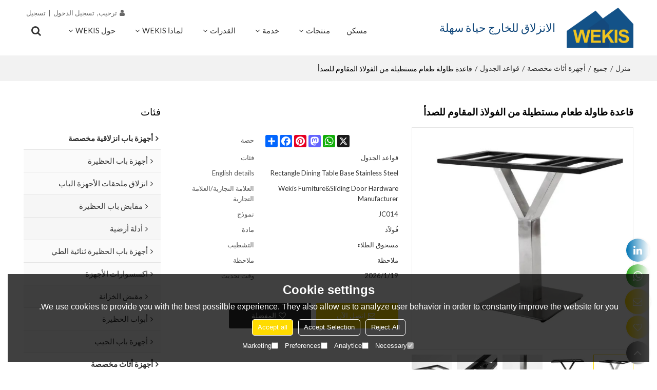

--- FILE ---
content_type: text/html; charset=utf-8
request_url: https://ar.wekishome.com/pid18416635/product-detail.htm
body_size: 80222
content:


<!DOCTYPE html>
<html lang="ar"  dir="rtl">
<head>
    
<meta name="format-detection" content="telephone=yes,email=yes,adress=yes" />
<meta http-equiv="X-UA-Compatible" content="IE=Edge,chrome=1" />
<meta name="renderer" content="webkit" />
<meta charset="utf-8" />
<meta http-equiv="content-language" content="ar" />
<meta property="og:site_name" content="ar.wekishome.com" />
<meta property="og:title" content="قاعدة طاولة طعام مستطيلة من الفولاذ المقاوم للصدأ | قواعد الجدول" />
<meta property="og:description" content="من أجل أجواء مطعمك مع قاعدة طاولة الطعام المستطيلة المصنوعة من الفولاذ المقاوم للصدأ - وهي خيار متين وسهل الصيانة." />
<meta property="og:url" content="http://ar.wekishome.com/pid18416635/product-detail.htm" />
<meta property="og:type" content="product" />
<meta property="og:image" content="https://icdn.tradew.com/file/202111/1575109/jpg/7939688.jpg?x-oss-process=image/quality,Q_90"/>
<meta name="viewport" content="initial-scale=1.0, minimum-scale=1.0, maximum-scale=5.0, user-scalable=yes, width=device-width" />

<link rel="canonical" href="https://ar.wekishome.com/pid18416635/product-detail.htm"  />
<link rel="shortcut icon" type="image/x-icon" href="https://icdn.tradew.com/file/202111/1575109/ico/7762726.ico" />
<title>قاعدة طاولة طعام مستطيلة من الفولاذ المقاوم للصدأ | قواعد الجدول</title>

<meta name="keywords" content="طاولة طعام مستطيلة مع قاعدة, قاعدة طاولة مستطيلة, قاعدة طاولة من الفولاذ المقاوم للصدأ, قواعد طاولة معدنية, قاعدة الطاولة فقط, قاعدة طاولة طعام مستطيلة" />
<meta name="description" content="من أجل أجواء مطعمك مع قاعدة طاولة الطعام المستطيلة المصنوعة من الفولاذ المقاوم للصدأ - وهي خيار متين وسهل الصيانة." />
<link rel="dns-prefetch" href="https://ccdn.tradew.com" />
<link rel="dns-prefetch" href="https://jcdn.tradew.com" />
<link rel="dns-prefetch" href="https://api.tradew.com" />
<meta name="theme-color" media="(prefers-color-scheme:light)" content="white"><meta name="theme-color" media ="(prefers-color-scheme:dark)" content="black"><meta name="apple-mobile-web-app-title" content="Wekishome" /><meta name="apple-mobile-web-app-capable" content="yes" /><meta name="apple-mobile-web-app-status-bar-style" content="white" /><link rel="apple-touch-icon" href="https://icdn.tradew.com/file/202111/1575109/png/8023141.png?x-oss-process=image/resize,m_pad,l_192/quality,Q_90" /><link rel="manifest" href="/manifest.json" />
<link rel="stylesheet" media="none" onload="if(media!='all')media='all'" href="https://ccdn.tradew.com/MNanimate/animate.min.css" />
<style>body{margin:0;padding:0;font-family:Arial,sans-serif;}font:not([color]){color:inherit!important;}*:focus{outline:0;}.page-box .stop-scroll{height:100vh;overflow:hidden;}.page-box textarea{resize:none;}.page-box img{border:0;display:block;}.page-box .mod-detail img{display:inline-block;}.page-box *{padding:0;margin:0;list-style:none;}.page-box a{cursor:pointer;text-decoration:none;}.page-box .mod .mod-content{clear:both;}.page-box h1{margin:0;padding:0;font-size:inherit;font-family:inherit;}.page-box h2{margin:0;padding:0;font-size:inherit;font-family:inherit;}.page-box .search-notfound{font-size:14px;line-height:25px;text-align:center;padding:50px;color:#666;}.page-box button{cursor:pointer;padding:0;margin:0;border:0;background:transparent;}.page-box button:disabled{background:#f9f9f9!important;color:#999!important;cursor:not-allowed!important;border-color:transparent!important;}.page-box button:hover{opacity:.85;}.page-box input[type="text"],.page-box input[type="password"],.page-box input[type="email"],.page-box textarea{-webkit-appearance:none;font-family:inherit;}.page-box .flag{background-size:cover;overflow:hidden;margin:7px 0 0 2px;float:left;width:20px;height:12px;}.page-box .language-show-type-line .flag{line-height:22px;width:20px;margin:2px 3px 0 5px;height:12px;}.page-box .flag-cn{background-image:url(https://ccdn.tradew.com/MNcomm/country/cn.png);}.page-box .flag-en{background-image:url(https://ccdn.tradew.com/MNcomm/country/en.png);}.page-box .flag-fr{background-image:url(https://ccdn.tradew.com/MNcomm/country/fr.png);}.page-box .flag-ja{background-image:url(https://ccdn.tradew.com/MNcomm/country/ja.png);}.page-box .flag-ko{background-image:url(https://ccdn.tradew.com/MNcomm/country/ko.png);}.page-box .flag-tw{background-image:url(https://ccdn.tradew.com/MNcomm/country/tw.png);}.page-box .flag-ar{background-image:url(https://ccdn.tradew.com/MNcomm/country/ar.png);}.page-box .flag-de{background-image:url(https://ccdn.tradew.com/MNcomm/country/de.png);}.page-box .flag-es{background-image:url(https://ccdn.tradew.com/MNcomm/country/es.png);}.page-box .flag-it{background-image:url(https://ccdn.tradew.com/MNcomm/country/it.png);}.page-box .flag-ps{background-image:url(https://ccdn.tradew.com/MNcomm/country/ps.png);}.page-box .flag-po{background-image:url(https://ccdn.tradew.com/MNcomm/country/po.png);}.page-box .flag-tk{background-image:url(https://ccdn.tradew.com/MNcomm/country/tk.png);}.page-box .flag-in{background-image:url(https://ccdn.tradew.com/MNcomm/country/in.png);}.page-box .flag-cs{background-image:url(https://ccdn.tradew.com/MNcomm/country/cs.png);}.page-box .flag-pl{background-image:url(https://ccdn.tradew.com/MNcomm/country/pl.png);}.page-box .flag-th{background-image:url(https://ccdn.tradew.com/MNcomm/country/th.png);}.page-box .flag-vn{background-image:url(https://ccdn.tradew.com/MNcomm/country/vn.png);}.page-box .mod-slide01 .slide-body .show a{display:block;}@media(min-width:769px){.page-box .mod-productdetail01 .desc-card .desc-card-titles{overflow:hidden;display:flex;flex-wrap:wrap;}.page-box .mod-productdetail01 .desc-card .desc-card-titles .desc-card-title.on a{font-weight:600;}.page-box .mod-productdetail01 .desc-card .desc-card-titles .desc-card-title a{display:block;}.page-box .mod-productdetail01 .desc-card .desc-card-contents .hide{display:none;}.page-box .mod-nav01 .nav-tabs .hover .nav-dropdown{display:block;}}@media(max-width:768px){.page-box .mod-productdetail01 .desc-card .desc-card-titles{display:none;}.page-box .mod-productdetail01 .desc-card-content.hide{display:block;}}.page-box .editer-model-width-1-1{width:50%;}.page-box .editer-model-width-1-2{width:33.3%;}.page-box .editer-model-width-2-1{width:66.6%;}.page-box .editer-model-width-1-3{width:25%;}.page-box .editer-model-width-3-1{width:75%;}.page-box .editer-model-width-2-3{width:40%;}.page-box .editer-model-width-3-2{width:60%;}.page-box .editer-model-width-1-4{width:20%;}.page-box .editer-model-width-4-1{width:80%;}.page-box .editer-model{font-family:"Microsoft Yahei";font-size:13px;margin-top:10px;background-color:#f0f1f3;border:solid 1px #dcdde2;color:#444;}.page-box .editer-model p{line-height:18px;padding:0;margin:0;}.page-box .editer-model-1{width:100%;overflow:hidden;}.page-box .editer-model-1 .editer-model-1-img{float:left;padding:10px;box-sizing:border-box;}.page-box .editer-model-1 .editer-model-1-txt{float:right;padding:10px;box-sizing:border-box;}.page-box .editer-model-1 .editer-model-1-sub-title{font-size:16px;padding-bottom:10px;}.page-box .editer-model-2{width:100%;overflow:hidden;}.page-box .editer-model-2 .editer-model-2-img{float:right;padding:10px;box-sizing:border-box;}.page-box .editer-model-2 .editer-model-2-txt{float:left;padding:10px;box-sizing:border-box;}.page-box .editer-model-2 .editer-model-2-main-title{font-size:18px;font-weight:bold;text-align:center;padding:10px 10px 0 10px;}.page-box .editer-model-2 .editer-model-2-sub-title{font-size:18px;font-weight:bold;padding-bottom:10px;}.page-box .editer-model-2 .editer-model-3-main-title{font-size:18px;font-weight:bold;text-align:center;padding:10px 10px 0 10px;}.page-box .editer-model-2 .editer-model-3-txt{padding:10px;}.page-box .editer-model-4{width:100%;overflow:hidden;box-sizing:border-box;border:0;background:none;}.page-box .editer-model-4 .editer-model-4-card-title{padding:10px;box-sizing:border-box;border:solid 1px #ddd;border-bottom:0;display:inline-block;}.page-box .editer-model-4 .editer-model-4-card-title-on{background-color:#ddd;}.page-box .editer-model-4 .editer-model-4-card-content{padding:10px;box-sizing:border-box;border:solid 1px #ddd;margin-bottom:10px;}.page-box .mod-sendinquiry01 .sendinquiry-list+.sendinquiry-main{margin-top:30px;}.page-box .mod-sendinquiry01 .sendinquiry-items{overflow:hidden;border:1px solid #e5e5e5;max-height:300px;overflow-y:auto;background:#fff;}.page-box .mod-sendinquiry01 .sendinquiry-item{padding:15px;display:flex;justify-content:space-between;}.page-box .mod-sendinquiry01 .sendinquiry-item:nth-of-type(2n){background:#f5f5f5;}.page-box .mod-sendinquiry01 .sendinquiry-proimg{width:100px;border:1px solid #e5e5e5;overflow:hidden;height:100px;}.page-box .mod-sendinquiry01 .sendinquiry-proimg img{width:100%;}.page-box .mod-sendinquiry01 .sendinquiry-proinfo{width:calc(100% - 110px);}.page-box .mod-sendinquiry01 .sendinquiry-proinfo ul{font-size:13px;color:#333;line-height:20px;}.page-box .mod-sendinquiry01 .sendinquiry-proinfo a{font-size:15px;color:#111;display:block;line-height:30px;text-overflow:ellipsis;overflow:hidden;white-space:pre;}.page-box .mod-sendinquiry01 .sendinquiry-proinfo a:hover{text-decoration:underline;}.page-box .mod-productdetail01 .vip-tips{padding:130px 50px;background:#f2f2f2;text-align:center;font-size:14px;color:#333;line-height:25px;}.page-box .mod-productdetail01 .vip-tips a,.page-box .mod-productdetail01 .vip-tips .join-link,.page-box .mod-productdetail01 .vip-tips .login-link{color:#ff6700;margin:0 5px;cursor:pointer;}.page-box .mod-productdetail01 .vip-tips a:hover,.page-box .mod-productdetail01 .vip-tips .join-link:hover,.page-box .mod-productdetail01 .vip-tips .login-link:hover{text-decoration:underline;}.page-box .mod-productdetail01 .pro-name{font-weight:600;font-size:15px;}.page-box .mod-productdetail01 .img-page .page.video{position:relative;}.page-box .mod-productdetail01 .img-page .page.video:before{position:absolute;content:' ';width:100%;height:100%;background:rgba(0,0,0,.3);}.page-box .mod-productdetail01 .img-page .page.video:after{font:normal normal normal 20px/1 FontAwesome;position:absolute;content:'';top:50%;left:50%;color:#eee;transform:translate(-50%,-50%);}.simditor .simditor-body a{color:inherit;text-decoration:none;word-break:break-all;}.simditor .simditor-body a:visited,.simditor .simditor-body a:hover,.simditor .simditor-body a:active{color:inherit;}.simditor .simditor-body a:visited:hover,.simditor .simditor-body a:hover:hover,.simditor .simditor-body a:active:hover{outline:0;}.simditor .simditor-body blockquote{border-left:6px solid #ddd;padding:5px 0 5px 10px;margin:15px 0 15px 15px;}.simditor .simditor-body blockquote:first-child{margin-top:0;}.simditor .simditor-body code{display:inline-block;padding:0 4px;margin:0 5px;background:#eee;border-radius:3px;font-size:13px;word-break:break-all;word-wrap:break-word;}.simditor .simditor-body pre{box-sizing:border-box;-moz-box-sizing:border-box;word-wrap:break-word!important;white-space:pre-wrap!important;padding:10px 5px 10px 10px;margin:15px 0;display:block;line-height:18px;background:#f0f0f0;border-radius:3px;font-size:13px;white-space:pre;word-wrap:normal;overflow-x:auto;}.simditor .simditor-body pre code{display:block;padding:0;margin:0;background:none;border-radius:0;}.simditor .simditor-body hr{display:block;height:0;border:0;border-top:1px solid #ccc;margin:15px 0;padding:0;}.simditor .simditor-body .table-editor{width:100%;border-collapse:collapse;border-spacing:0;}.simditor .simditor-body .table-editor thead{background-color:#f9f9f9;}.simditor .simditor-body .table-editor td,.simditor .simditor-body .table-editor th{min-width:40px;border:1px solid #ccc;padding:4px;box-sizing:border-box;line-height:25px;}.simditor .simditor-body .table-editor td .active,.simditor .simditor-body .table-editor th .active{background-color:#ffe;}.simditor .simditor-body .table-editor img{margin:0 5px;vertical-align:middle;}.revert-directory{border:solid 1px #ddd;background:#fafafa;}.revert-directory *{padding:revert!important;margin:revert!important;font-size:revert!important;font-weight:revert!important;}.revert-directory h2{padding:0 20px!important;}.revert-default *{padding:revert!important;margin:revert!important;font-size:revert!important;font-weight:revert!important;}.revert-default table{width:100%;border-collapse:collapse;border:1px solid #ddd;}.revert-default table td,.revert-default table th{padding:5px!important;border:1px solid #ddd;text-align:center;}.revert-default table thead{background:#f0f0f0;font-weight:600;}.revert-default a{color:var(--main)!important;padding-right:0!important;text-decoration:underline!important;}</style><style>.main{margin:auto;padding:auto;}.layout{clear:both;}.layout-bg{margin:auto;width:1000px;height:auto;overflow:hidden;}.layout-sys2 .left{width:230px;float:left;}.layout-sys2 .right{width:770px;float:right;}.layout-sys3 .left{width:230px;float:left;}.layout-sys3 .center{width:540px;float:left;}.layout-sys3 .right{width:230px;float:right;}.layout-sys4 .left{width:250px;float:left;}.layout-sys4 .centerleft{width:250px;float:left;}.layout-sys4 .centerright{width:250px;float:left;}.layout-sys4 .right{width:250px;float:right;}.layout-sys4-1 .left{width:230px;float:left;}.layout-sys4-1 .right{width:770px;float:right;}.layout-sys4-1 .right .right-top{width:770px;}.layout-sys4-1 .right .right-bottom{width:770px;}.layout-sys4-1 .right .right-bottom-left{width:385px;float:left;}.layout-sys4-1 .right .right-bottom-right{width:385px;float:right;}.layout-sys4-2 .left{width:230px;float:left;}.layout-sys4-2 .right{width:770px;float:right;}.layout-sys4-1 .right .right-top{width:770px;}.layout-sys4-1 .right .right-bottom{width:770px;}.layout-sys4-2 .right .right-top-left{width:385px;float:left;}.layout-sys4-2 .right .right-top-right{width:385px;float:right;}.layout-sys4-3 .left{width:770px;float:left;}.layout-sys4-1 .left .left-top{width:770px;}.layout-sys4-1 .left .left-bottom{width:770px;}.layout-sys4-3 .left .left-top-left{float:left;width:385px;}.layout-sys4-3 .left .left-top-right{float:right;width:385px;}.layout-sys4-3 .right{width:230px;float:right;}.layout-sys4-4 .left{width:770px;float:left;}.layout-sys4-1 .left .left-top{width:770px;}.layout-sys4-1 .left .left-bottom{width:770px;}.layout-sys4-4 .left .left-bottom-left{float:left;width:385px;}.layout-sys4-4 .left .left-bottom-right{float:right;width:385px;}.layout-sys4-4 .right{width:230px;float:right;}@font-face{font-family:'swiper-icons';src:url('data:application/font-woff;charset=utf-8;base64, [base64]//wADZ2x5ZgAAAywAAADMAAAD2MHtryVoZWFkAAABbAAAADAAAAA2E2+eoWhoZWEAAAGcAAAAHwAAACQC9gDzaG10eAAAAigAAAAZAAAArgJkABFsb2NhAAAC0AAAAFoAAABaFQAUGG1heHAAAAG8AAAAHwAAACAAcABAbmFtZQAAA/gAAAE5AAACXvFdBwlwb3N0AAAFNAAAAGIAAACE5s74hXjaY2BkYGAAYpf5Hu/j+W2+MnAzMYDAzaX6QjD6/4//Bxj5GA8AuRwMYGkAPywL13jaY2BkYGA88P8Agx4j+/8fQDYfA1AEBWgDAIB2BOoAeNpjYGRgYNBh4GdgYgABEMnIABJzYNADCQAACWgAsQB42mNgYfzCOIGBlYGB0YcxjYGBwR1Kf2WQZGhhYGBiYGVmgAFGBiQQkOaawtDAoMBQxXjg/wEGPcYDDA4wNUA2CCgwsAAAO4EL6gAAeNpj2M0gyAACqxgGNWBkZ2D4/wMA+xkDdgAAAHjaY2BgYGaAYBkGRgYQiAHyGMF8FgYHIM3DwMHABGQrMOgyWDLEM1T9/w8UBfEMgLzE////P/5//f/V/xv+r4eaAAeMbAxwIUYmIMHEgKYAYjUcsDAwsLKxc3BycfPw8jEQA/[base64]/uznmfPFBNODM2K7MTQ45YEAZqGP81AmGGcF3iPqOop0r1SPTaTbVkfUe4HXj97wYE+yNwWYxwWu4v1ugWHgo3S1XdZEVqWM7ET0cfnLGxWfkgR42o2PvWrDMBSFj/IHLaF0zKjRgdiVMwScNRAoWUoH78Y2icB/yIY09An6AH2Bdu/UB+yxopYshQiEvnvu0dURgDt8QeC8PDw7Fpji3fEA4z/PEJ6YOB5hKh4dj3EvXhxPqH/SKUY3rJ7srZ4FZnh1PMAtPhwP6fl2PMJMPDgeQ4rY8YT6Gzao0eAEA409DuggmTnFnOcSCiEiLMgxCiTI6Cq5DZUd3Qmp10vO0LaLTd2cjN4fOumlc7lUYbSQcZFkutRG7g6JKZKy0RmdLY680CDnEJ+UMkpFFe1RN7nxdVpXrC4aTtnaurOnYercZg2YVmLN/d/gczfEimrE/fs/bOuq29Zmn8tloORaXgZgGa78yO9/cnXm2BpaGvq25Dv9S4E9+5SIc9PqupJKhYFSSl47+Qcr1mYNAAAAeNptw0cKwkAAAMDZJA8Q7OUJvkLsPfZ6zFVERPy8qHh2YER+3i/BP83vIBLLySsoKimrqKqpa2hp6+jq6RsYGhmbmJqZSy0sraxtbO3sHRydnEMU4uR6yx7JJXveP7WrDycAAAAAAAH//wACeNpjYGRgYOABYhkgZgJCZgZNBkYGLQZtIJsFLMYAAAw3ALgAeNolizEKgDAQBCchRbC2sFER0YD6qVQiBCv/H9ezGI6Z5XBAw8CBK/m5iQQVauVbXLnOrMZv2oLdKFa8Pjuru2hJzGabmOSLzNMzvutpB3N42mNgZGBg4GKQYzBhYMxJLMlj4GBgAYow/P/PAJJhLM6sSoWKfWCAAwDAjgbRAAB42mNgYGBkAIIbCZo5IPrmUn0hGA0AO8EFTQAA') format('woff');font-weight:400;font-style:normal;}:root{--swiper-theme-color:#007aff;}.swiper-container{margin-left:auto;margin-right:auto;position:relative;overflow:hidden;list-style:none;padding:0;z-index:1;}.swiper-container-vertical>.swiper-wrapper{flex-direction:column;}.swiper-wrapper{position:relative;width:100%;height:100%;z-index:1;display:flex;transition-property:transform;box-sizing:content-box;}.swiper-container-android .swiper-slide,.swiper-wrapper{transform:translate3d(0,0,0);}.swiper-container-multirow>.swiper-wrapper{flex-wrap:wrap;}.swiper-container-multirow-column>.swiper-wrapper{flex-wrap:wrap;flex-direction:column;}.swiper-container-free-mode>.swiper-wrapper{transition-timing-function:ease-out;margin:0 auto;}.swiper-slide{flex-shrink:0;width:100%;height:100%;position:relative;transition-property:transform;}.swiper-slide-invisible-blank{visibility:hidden;}.swiper-container-autoheight,.swiper-container-autoheight .swiper-slide{height:auto;}.swiper-container-autoheight .swiper-wrapper{align-items:flex-start;transition-property:transform,height;}.swiper-container-3d{perspective:1200px;}.swiper-container-3d .swiper-wrapper,.swiper-container-3d .swiper-slide,.swiper-container-3d .swiper-slide-shadow-left,.swiper-container-3d .swiper-slide-shadow-right,.swiper-container-3d .swiper-slide-shadow-top,.swiper-container-3d .swiper-slide-shadow-bottom,.swiper-container-3d .swiper-cube-shadow{transform-style:preserve-3d;}.swiper-container-3d .swiper-slide-shadow-left,.swiper-container-3d .swiper-slide-shadow-right,.swiper-container-3d .swiper-slide-shadow-top,.swiper-container-3d .swiper-slide-shadow-bottom{position:absolute;left:0;top:0;width:100%;height:100%;pointer-events:none;z-index:10;}.swiper-container-3d .swiper-slide-shadow-left{background-image:linear-gradient(to left,rgba(0,0,0,.5),rgba(0,0,0,0));}.swiper-container-3d .swiper-slide-shadow-right{background-image:linear-gradient(to right,rgba(0,0,0,.5),rgba(0,0,0,0));}.swiper-container-3d .swiper-slide-shadow-top{background-image:linear-gradient(to top,rgba(0,0,0,.5),rgba(0,0,0,0));}.swiper-container-3d .swiper-slide-shadow-bottom{background-image:linear-gradient(to bottom,rgba(0,0,0,.5),rgba(0,0,0,0));}.swiper-container-css-mode>.swiper-wrapper{overflow:auto;scrollbar-width:none;-ms-overflow-style:none;}.swiper-container-css-mode>.swiper-wrapper::-webkit-scrollbar{display:none;}.swiper-container-css-mode>.swiper-wrapper>.swiper-slide{scroll-snap-align:start start;}.swiper-container-horizontal.swiper-container-css-mode>.swiper-wrapper{scroll-snap-type:x mandatory;}.swiper-container-vertical.swiper-container-css-mode>.swiper-wrapper{scroll-snap-type:y mandatory;}:root{--swiper-navigation-size:44px;}.swiper-button-prev,.swiper-button-next{position:absolute;top:50%;width:calc(var(--swiper-navigation-size)/44*27);height:var(--swiper-navigation-size);margin-top:calc(-1*var(--swiper-navigation-size)/2);z-index:10;cursor:pointer;display:flex;align-items:center;justify-content:center;color:var(--swiper-navigation-color,var(--swiper-theme-color));}.swiper-button-prev.swiper-button-disabled,.swiper-button-next.swiper-button-disabled{opacity:.35;cursor:auto;pointer-events:none;}.swiper-button-prev:after,.swiper-button-next:after{font-family:swiper-icons;font-size:var(--swiper-navigation-size);text-transform:none!important;letter-spacing:0;text-transform:none;font-variant:initial;line-height:1;}.swiper-button-prev,.swiper-container-rtl .swiper-button-next{left:10px;right:auto;}.swiper-button-prev:after,.swiper-container-rtl .swiper-button-next:after{content:'prev';}.swiper-button-next,.swiper-container-rtl .swiper-button-prev{right:10px;left:auto;}.swiper-button-next:after,.swiper-container-rtl .swiper-button-prev:after{content:'next';}.swiper-button-prev.swiper-button-white,.swiper-button-next.swiper-button-white{--swiper-navigation-color:#fff;}.swiper-button-prev.swiper-button-black,.swiper-button-next.swiper-button-black{--swiper-navigation-color:#000;}.swiper-button-lock{display:none;}.swiper-pagination{position:absolute;text-align:center;transition:300ms opacity;transform:translate3d(0,0,0);z-index:10;}.swiper-pagination.swiper-pagination-hidden{opacity:0;}.swiper-pagination-fraction,.swiper-pagination-custom,.swiper-container-horizontal>.swiper-pagination-bullets{bottom:10px;left:0;width:100%;}.swiper-pagination-bullets-dynamic{overflow:hidden;font-size:0;}.swiper-pagination-bullets-dynamic .swiper-pagination-bullet{transform:scale(.33);position:relative;}.swiper-pagination-bullets-dynamic .swiper-pagination-bullet-active{transform:scale(1);}.swiper-pagination-bullets-dynamic .swiper-pagination-bullet-active-main{transform:scale(1);}.swiper-pagination-bullets-dynamic .swiper-pagination-bullet-active-prev{transform:scale(.66);}.swiper-pagination-bullets-dynamic .swiper-pagination-bullet-active-prev-prev{transform:scale(.33);}.swiper-pagination-bullets-dynamic .swiper-pagination-bullet-active-next{transform:scale(.66);}.swiper-pagination-bullets-dynamic .swiper-pagination-bullet-active-next-next{transform:scale(.33);}.swiper-pagination-bullet{width:8px;height:8px;display:inline-block;border-radius:100%;background:#000;opacity:.2;}button.swiper-pagination-bullet{border:0;margin:0;padding:0;box-shadow:none;-webkit-appearance:none;-moz-appearance:none;appearance:none;}.swiper-pagination-clickable .swiper-pagination-bullet{cursor:pointer;}.swiper-pagination-bullet-active{opacity:1;background:var(--swiper-pagination-color,var(--swiper-theme-color));}.swiper-container-vertical>.swiper-pagination-bullets{right:10px;top:50%;transform:translate3d(0,-50%,0);}.swiper-container-vertical>.swiper-pagination-bullets .swiper-pagination-bullet{margin:6px 0;display:block;}.swiper-container-vertical>.swiper-pagination-bullets.swiper-pagination-bullets-dynamic{top:50%;transform:translateY(-50%);width:8px;}.swiper-container-vertical>.swiper-pagination-bullets.swiper-pagination-bullets-dynamic .swiper-pagination-bullet{display:inline-block;transition:200ms transform,200ms top;}.swiper-container-horizontal>.swiper-pagination-bullets .swiper-pagination-bullet{margin:0 4px;}.swiper-container-horizontal>.swiper-pagination-bullets.swiper-pagination-bullets-dynamic{left:50%;transform:translateX(-50%);white-space:nowrap;}.swiper-container-horizontal>.swiper-pagination-bullets.swiper-pagination-bullets-dynamic .swiper-pagination-bullet{transition:200ms transform,200ms left;}.swiper-container-horizontal.swiper-container-rtl>.swiper-pagination-bullets-dynamic .swiper-pagination-bullet{transition:200ms transform,200ms right;}.swiper-pagination-progressbar{background:rgba(0,0,0,.25);position:absolute;}.swiper-pagination-progressbar .swiper-pagination-progressbar-fill{background:var(--swiper-pagination-color,var(--swiper-theme-color));position:absolute;left:0;top:0;width:100%;height:100%;transform:scale(0);transform-origin:left top;}.swiper-container-rtl .swiper-pagination-progressbar .swiper-pagination-progressbar-fill{transform-origin:right top;}.swiper-container-horizontal>.swiper-pagination-progressbar,.swiper-container-vertical>.swiper-pagination-progressbar.swiper-pagination-progressbar-opposite{width:100%;height:4px;left:0;top:0;}.swiper-container-vertical>.swiper-pagination-progressbar,.swiper-container-horizontal>.swiper-pagination-progressbar.swiper-pagination-progressbar-opposite{width:4px;height:100%;left:0;top:0;}.swiper-pagination-white{--swiper-pagination-color:#fff;}.swiper-pagination-black{--swiper-pagination-color:#000;}.swiper-pagination-lock{display:none;}.swiper-scrollbar{border-radius:10px;position:relative;-ms-touch-action:none;background:rgba(0,0,0,.1);}.swiper-container-horizontal>.swiper-scrollbar{position:absolute;left:1%;bottom:3px;z-index:50;height:5px;width:98%;}.swiper-container-vertical>.swiper-scrollbar{position:absolute;right:3px;top:1%;z-index:50;width:5px;height:98%;}.swiper-scrollbar-drag{height:100%;width:100%;position:relative;background:rgba(0,0,0,.5);border-radius:10px;left:0;top:0;}.swiper-scrollbar-cursor-drag{cursor:move;}.swiper-scrollbar-lock{display:none;}.swiper-zoom-container{width:100%;height:100%;display:flex;justify-content:center;align-items:center;text-align:center;}.swiper-zoom-container>img,.swiper-zoom-container>svg,.swiper-zoom-container>canvas{max-width:100%;max-height:100%;object-fit:contain;}.swiper-slide-zoomed{cursor:move;}.swiper-lazy-preloader{width:42px;height:42px;position:absolute;left:50%;top:50%;margin-left:-21px;margin-top:-21px;z-index:10;transform-origin:50%;animation:swiper-preloader-spin 1s infinite linear;box-sizing:border-box;border:4px solid var(--swiper-preloader-color,var(--swiper-theme-color));border-radius:50%;border-top-color:transparent;}.swiper-lazy-preloader-white{--swiper-preloader-color:#fff;}.swiper-lazy-preloader-black{--swiper-preloader-color:#000;}@keyframes swiper-preloader-spin{100%{transform:rotate(360deg);}}.swiper-container .swiper-notification{position:absolute;left:0;top:0;pointer-events:none;opacity:0;z-index:-1000;}.swiper-container-fade.swiper-container-free-mode .swiper-slide{transition-timing-function:ease-out;}.swiper-container-fade .swiper-slide{pointer-events:none;transition-property:opacity;}.swiper-container-fade .swiper-slide .swiper-slide{pointer-events:none;}.swiper-container-fade .swiper-slide-active,.swiper-container-fade .swiper-slide-active .swiper-slide-active{pointer-events:auto;}.swiper-container-cube{overflow:visible;}.swiper-container-cube .swiper-slide{pointer-events:none;-webkit-backface-visibility:hidden;backface-visibility:hidden;z-index:1;visibility:hidden;transform-origin:0 0;width:100%;height:100%;}.swiper-container-cube .swiper-slide .swiper-slide{pointer-events:none;}.swiper-container-cube.swiper-container-rtl .swiper-slide{transform-origin:100% 0;}.swiper-container-cube .swiper-slide-active,.swiper-container-cube .swiper-slide-active .swiper-slide-active{pointer-events:auto;}.swiper-container-cube .swiper-slide-active,.swiper-container-cube .swiper-slide-next,.swiper-container-cube .swiper-slide-prev,.swiper-container-cube .swiper-slide-next+.swiper-slide{pointer-events:auto;visibility:visible;}.swiper-container-cube .swiper-slide-shadow-top,.swiper-container-cube .swiper-slide-shadow-bottom,.swiper-container-cube .swiper-slide-shadow-left,.swiper-container-cube .swiper-slide-shadow-right{z-index:0;-webkit-backface-visibility:hidden;backface-visibility:hidden;}.swiper-container-cube .swiper-cube-shadow{position:absolute;left:0;bottom:0;width:100%;height:100%;background:#000;opacity:.6;-webkit-filter:blur(50px);filter:blur(50px);z-index:0;}.swiper-container-flip{overflow:visible;}.swiper-container-flip .swiper-slide{pointer-events:none;-webkit-backface-visibility:hidden;backface-visibility:hidden;z-index:1;}.swiper-container-flip .swiper-slide .swiper-slide{pointer-events:none;}.swiper-container-flip .swiper-slide-active,.swiper-container-flip .swiper-slide-active .swiper-slide-active{pointer-events:auto;}.swiper-container-flip .swiper-slide-shadow-top,.swiper-container-flip .swiper-slide-shadow-bottom,.swiper-container-flip .swiper-slide-shadow-left,.swiper-container-flip .swiper-slide-shadow-right{z-index:0;-webkit-backface-visibility:hidden;backface-visibility:hidden;}</style><style data-model-guid="0">:root{--main:#ffdb00; --deputy:#ffdb00; }
.mod a{color:inherit; }
.layout{overflow:hidden;}
.layout-bg{box-sizing:border-box; width:1400px; max-width:100%; margin:auto; overflow:visible;}
.clear{display:none;}

.layout-sys2 .left,.layout-sys2 .right,.layout-sys3 .left,.layout-sys3 .center,.layout-sys3 .right,.layout-sys4 .left,.layout-sys4 .centerleft,.layout-sys4 .centerright,.layout-sys4 .right,.layout-sys4-1 .left,.layout-sys4-1 .right,.layout-sys4-1 .right .right-top,.layout-sys4-1 .right .right-bottom,.layout-sys4-1 .right .right-bottom-left,.layout-sys4-1 .right .right-bottom-right,.layout-sys4-2 .left,.layout-sys4-2 .right,.layout-sys4-1 .right .right-top,.layout-sys4-1 .right .right-bottom,.layout-sys4-2 .right .right-top-left,.layout-sys4-2 .right .right-top-right,.layout-sys4-3 .left,.layout-sys4-1 .left .left-top,.layout-sys4-1 .left .left-bottom,.layout-sys4-3 .left .left-top-left,.layout-sys4-3 .left .left-top-right,.layout-sys4-3 .right,.layout-sys4-4 .left,.layout-sys4-1 .left .left-top,.layout-sys4-1 .left .left-bottom,.layout-sys4-4 .left .left-bottom-left,.layout-sys4-4 .left .left-bottom-right,.layout-sys4-4 .right{width:auto;}

input[type="text"],input[type="password"],input[type="email"] ,textarea{-webkit-appearance: none; font-family:inherit;}
input:focus{outline:none;}
textarea:focus{outline:none;}
.mod h1,.mod h2,.mod h3,.mod h4{font-size:inherit;}
.mod h3{font-size:24px;}
.mod h4{font-size:20px;}
.mod-content .content-bg{overflow:hidden;}
button:hover{opacity:1 !important;}
.mod-color a{display:inline-block; transition:All 0.3s ease-in-out;}
.mod-color{color:#333; font-size:14px; font-family:'Raleway', 'Lato',sans-serif;}
.mod-color .mod-title{overflow:hidden; font-weight:inherit;}
.mod-color .title-bg{overflow:hidden;}
.mod-color .title-right{font-weight:inherit;}
.mod-color .title-right a{color:#333; display:block;}
.mod-color .mod-content img{display:block; max-width:100%; margin:auto; transition:All 0.3s ease-in-out;}
*:disabled{cursor:not-allowed !important;}
.disabled{cursor:not-allowed !important;}
.page-layout .mod{display:none !important;}

.layout-page{padding:calc(2% + 20px) 0;}
.layout-page .left{width:22.5%;}
.layout-page .right{width:calc(77.5% - 30px);}
.layout-page .mod-color+.mod-color{margin-top:calc(1vw + 20px);}
.layout-page .mod-color .mod-title{padding-bottom:calc(0.5vw + 10px);}
.layout-page .mod-color .title-left{font-size:calc(0.2vw + 16px); line-height:calc(0.25vw + 25px); color:#000;}

.layout-pagecontact{padding:calc(2% + 20px) 0;}
.layout-pagecontact .left,.layout-pagecontact .right{width:calc(50% - 1vw - 20px);}
.layout-pagecontact .mod-color .mod-title{padding-bottom:calc(0.5vw + 10px);}
.layout-pagecontact .mod-color .title-left{font-size:calc(0.2vw + 16px); line-height:calc(0.5vw + 20px); color:#000;}

.layout-nav{transition:All 0.3s ease-in-out; overflow:visible; z-index:9; background:#fff; box-shadow:0 5px 10px rgba(0,0,0,0.1); padding:15px 0;}
.layout-nav .layout-bg{display: flex; justify-content: space-between;}
.layout-nav .right-bottom-bg{display: flex; align-items: center; justify-content:flex-end;}

.layout-foot{padding:calc(2% + 20px) 0 calc(1% + 10px); background:#2d2d2d;}
.layout-foot .layout-bg{display: flex; justify-content: space-between; flex-wrap:wrap;}
.layout-foot .mod-color .mod-title{padding-bottom:calc(0.5vw + 10px);}
.layout-foot .mod-color .title-left{float:none; font-size:calc(0.1vw + 14px); line-height:calc(0.25vw + 20px); font-weight:600; color:#fff; text-transform:uppercase;}
.layout-foot .mod-color .title-left *{font-weight:normal;}
.layout-foot .left{display:none;}

.layout-share{padding:calc(1% + 10px) 0 calc(2% + 20px); background:#2d2d2d; overflow:visible;}
.layout-share .layout-bg{display: flex; align-items: center; flex-wrap:wrap; justify-content: space-between;}

.layout-proOne{padding:calc(2% + 20px) 0;}
.layout-proOne .left{width:22.5%;}
.layout-proOne .right{width:calc(77.5% - 2.5vw - 20px);}

@media(max-width:1600px){
 .layout-bg{width:calc(100% - 4vw - 40px);}
}

@media(max-width:1024px){
 .layout-bg{width:calc(100% - 2vw - 20px);}
}

@media(min-width:769px){
 
  
 
 .page-box-default .layout-nav{position:fixed; top:0; left:0; right:0; background:rgba(0,0,0,0.3);}
 .layout-nav .right{flex:1 2 0;}
 .layout-nav .right-bottom-left{flex:1 2 0;}
 
 .page-box-default .layout-nav.fixed{background:rgba(0,0,0,0.7);}
 .layout-nav.fixed{position:fixed; top:0; left:0; right:0;}
 .layout-nav.fixed + .layout{margin-top:120px;}
 .page-layout .layout-nav{position:static;}
 .page-layout .layout-nav.fixed{position:static;}
 .page-layout .layout-nav.fixed + .layout{margin-top:auto;}
 
 .layout-foot .left{width:calc(25% - 1vw - 10px); }
 .layout-foot .center{width:calc(80% - 1vw - 10px);}
 .layout-foot .right{width:calc(20% - 1vw - 10px);}
 .layout-share .center{flex:1 2 0; padding:0 2vw;}
}

@media(max-width:768px){
 .mod-othercontent01 .mod-content img{max-width:inherit; width:100%;}
 .layout{min-width:320px;}
 .layout-pagecontact .layout-bg > div{width:100%; padding:10px 0;}
 .layout-page .layout-bg > .left{width:100%;}
 .layout-page .layout-bg > .right{width:100%; padding-top:20px;}

 .layout-nav{height:50px; padding:10px 0; position:fixed; top:0; left:0; right:0; z-index:8;}
 
 .layout-nav .right .right-top{display:none;}
 .layout-nav .layout-bg{align-items:center;}
 .layout-nav + .layout{margin-top:70px;}
 .page-layout .layout-nav{position:static;}
 .page-layout .layout-nav + .layout{margin-top:auto;}
 
 .layout-share .layout-bg > div{width:100%; padding:10px 0;}
 .layout-foot .layout-bg > div{width:100%; padding:10px 0;}
 .layout-proOne .layout-bg > div{width:100%; padding:10px 0;}
}

.mod .pagination{padding:5px 0; display:flex; align-items:center; justify-content:center;}
.mod .pagination .pagination-nav li{float:left; margin:2px;}
.mod .pagination .pagination-nav li a{text-align:center; background:#f0f0f0; display:block; line-height:30px; overflow: hidden; color:#333; border-radius:3px; font-size:14px; padding:0 5px; min-width:20px; cursor:pointer; text-transform:uppercase;}
.mod .pagination .pagination-link:hover{background:#13497c; color:#fff;}
.mod .pagination .pagination-nav .pagination-active .pagination-link{cursor:not-allowed; color:#aaa; background:transparent;}
.mod .pagination .pagination-nav .pagination-disabled a{cursor:not-allowed; background:transparent; color:#ccc !important;}

.mod .pagination .page-goto{display:flex; align-items:center; justify-content:center;}
.mod .pagination .page-goto > *{margin:2px;}
.mod .pagination .page-goto .pager-label{line-height:30px; padding:0 5px; color:#fff;}
.mod .pagination .page-goto .textfield-normal{height:20px; min-width:40px; line-height:20px; background:#f0f0f0; color:#333; font-size:14px; padding:5px; border-radius:50vw; margin:0 5px; border:none; text-align: center;}
.mod .pagination .page-goto .pager-button{background:#f0f0f0; display:block; padding:1px 10px; line-height:30px; color:#333; font-size:14px; border-radius:3px;}
.mod .pagination .page-goto .pager-button:hover{background:#13497c; color:#fff;}

@media(max-width:480px){
 .mod .pagination .pagination-nav li{display:none;}
 .mod .pagination .pagination-nav li:first-of-type,.mod .pagination .pagination-nav li:last-of-type{display:block;}
}

.mod-detail .bottom-bg{line-height:20px; color:#333;}
.mod-detail .bottom-bg > div{display:flex; align-items:center;}
.mod-detail .bottom-bg a{flex:1 2 0; display:block; text-overflow:ellipsis; white-space:pre; overflow:hidden;}
.mod-detail .mod-bottom span:after{content:":"; padding:0 3px;}
.mod-detail .mod-bottom a{color:#13497c;}
.mod-detail .mod-bottom a:hover{text-decoration:underline;}</style><style data-model-guid="27">.mod-top01 .top-logo a{display:block;}
.mod-top01 .top-logo img{max-width:100%; height:auto; display:block;}

.mod-top01 .mod-bg{display:flex; align-items:center;}
.mod-top01 .bottom-left{font-size:calc(0.5vw + 16px); line-height:calc(0.75vw + 25px); color:#13497c; padding:0 calc(1vw + 10px);}

@media(min-width:769px){
 .page-box-default .mod-top01 .bottom-left{color:#fff;}
}

@media(max-width:768px){
 .mod-top01 .top-logo img{max-height:50px; max-width:inherit;}
}
@media(max-width:480px){
 .mod-top01 .bottom-left{display:none;}
}</style><style data-model-guid="76">.mod-buyerlogin01{overflow:hidden; font-size:13px; color:#666; line-height:20px;}
.mod-buyerlogin01 .content-bg > *{display:flex; justify-content:flex-end;}
.mod-buyerlogin01 .login{overflow:hidden;}
.mod-buyerlogin01 a{display:inline-block; color:#666; margin:0 5px;}
.mod-buyerlogin01 span{display:inline-block;}
.mod-buyerlogin01 .our:before{content:"\f007"; font:14px/1 FontAwesome; padding:0 5px;}
.mod-buyerlogin01 a:hover{color:var(--main);}

@media(min-width:769px){
 .page-box-default .mod-buyerlogin01{color:#fff;}
 .page-box-default .mod-buyerlogin01 a{color:#fff;}
}</style><style data-model-guid="28">@media (min-width:769px){
 .mod-nav01 .nav-tabs{overflow:hidden; height:50px; display:flex; flex-wrap:wrap; justify-content:flex-end; padding:0px calc(0.5vw + 10px);}
 .mod-nav01 .nav-tabs .nav-tab{padding:0px calc(0.5vw + 10px);}
 .mod-nav01 .nav-tabs .nav-tab-link{font-size:calc(0.2vw + 12px); color:#333; line-height:30px; padding:10px 0; text-transform:capitalize; display:flex;}
 .mod-nav01 .nav-tabs .nav-tab-child .nav-tab-link:after{content:"\f107"; font-family:FontAwesome; padding:0 5px;}
 
 .mod-nav01 .nav-tabs .on .nav-tab-link,.layout-nav .mod-nav01 .nav-tabs .hover .nav-tab-link{color:var(--main);}
 .page-box-default .mod-nav01 .nav-tabs .nav-tab-link{color:#fff;}
 
 .mod-nav01 .nav-dropdown{position:absolute; z-index:9; display:none; text-align:initial;}
 .mod-nav01 .nav-dropdown-content{box-shadow:0 3px 10px rgba(0,0,0,0.2); background:#fff;}
 .mod-nav01 .dropdown-tabs li{display:block; position:relative;}
 .mod-nav01 .dropdown-tabs .dropdown-tab+.dropdown-tab{border-top:1px solid rgba(0,0,0,0.1);}
 .mod-nav01 .dropdown-tabs li a{display:block; line-height:25px; text-transform:capitalize; font-size:14px; color:#000; min-width:100px; text-overflow:ellipsis; overflow:hidden; white-space:pre;}
 .mod-nav01 .dropdown-tabs .dropdown-tab a{padding:10px;}
 .mod-nav01 .dropdown-tabs li a:hover{color:var(--main);}
 
 
 .mod-nav01 .nav-dropdown-max-third .nav-dropdown{left:0; right:0;}
 .mod-nav01 .nav-dropdown-max-third .nav-dropdown-content{width:calc(100% - 4vw - 40px); max-width:1400px; margin:auto; max-height:calc(70vh - 2vw - 40px); overflow-y:auto;}
 .mod-nav01 .nav-dropdown-max-third .dropdown-tabs{display:flex; align-items:stretch; flex-wrap:wrap; padding:10px 5px 20px;}
 .mod-nav01 .nav-dropdown-max-third .dropdown-tab-first{width:calc(50% - 2vw); padding:0.25vw 1vw;}
 .mod-nav01 .nav-dropdown-max-third .dropdown-tab-link{padding:5px 0; font-size:16px; line-height:25px; border-bottom:1px solid rgba(0,0,0,0.1); font-weight:600;}
 .mod-nav01 .nav-dropdown-max-third .dropdown-tab-second-link{font-size:14px;}
 .mod-nav01 .nav-dropdown-max-third .dropdown-tabs-second{overflow:hidden; align-items:stretch; flex-wrap:wrap; padding:5px 0;}
 .mod-nav01 .nav-dropdown-max-third .dropdown-tabs-third li a{font-size:12px; padding:0px 5px;}
 
}

@media(max-width:768px){
 .mod-nav01 .nav-btn{text-align:center; color:#333; cursor:pointer; transition:All 0.2s ease-in-out; z-index:1000;}
 .mod-nav01 .nav-btn:before{content:"\f0c9"; font:20px/1 FontAwesome; display:block; width:50px; line-height:50px; transition:All 0.2s ease-in-out;}
 .mod-nav01 .nav-btn.active:before{content:"\f00d";}
 .mod-nav01 .mod-content{position:fixed; top:70px; left:0px; right:0; z-index:999; background:#fff; transform:rotateX(90deg); transform-origin:top center; transition:All 0.3s ease-in-out;}
 .mod-nav01 .mod-content.nav-show{transform:rotateX(0);}
 .mod-nav01 .mod-content .nav-tabs{padding:20px 50px 50px; height:calc(100vh - 70px); overflow-y:auto; box-sizing:border-box; display:none;}
 .mod-nav01 .mod-content.nav-show .nav-tabs{display:block;}
 
 .mod-nav01 .nav-tabs a{font-size:14px; line-height:50px; color:#333; overflow:hidden; padding:0; display:block;}
 .mod-nav01 .nav-tabs .nav-tab-link{border-bottom:1px solid rgba(0,0,0,0.1); display:flex; justify-content:space-between;}
 .mod-nav01 .nav-tabs .caret:before{content:"\f107"; font:20px/1 FontAwesome; width:50px; height:50px; text-align:center; line-height:50px; transition:All 0.3s ease-in-out; display:block; color:#333;}
 .mod-nav01 .nav-tabs .nav-tab:last-of-type .nav-tab-link{border:none;}
 .mod-nav01 .nav-dropdown{display:none;}
 .mod-nav01 .nav-tab-child-show .nav-dropdown{display:block;}
 .mod-nav01 .nav-tabs .nav-tab-child-show .caret:before{transform:rotate(180deg);}
 .mod-nav01 .nav-dropdown a{line-height:20px; padding:10px;}
 .mod-nav01 .nav-tabs .dropdown-tabs-second{background:#f2f2f2; padding:0 10px;}
}</style><style data-model-guid="67">.mod-search01 .mod-content{position:relative;}
.mod-search01 .mod-content:before{content:"\f002"; font:20px/1 FontAwesome; display:block; color:#333; text-align:center; width:50px; line-height:50px; transition:All 0.2s ease-in-out;}
.mod-search01 .content-bg-search{display:flex; overflow:hidden; width:0; transition: All 0.2s ease-in-out; position:absolute; top:100%; right:0; z-index:2; background:#fff;}
.mod-search01 .search-text{flex:1 2 0; font-size:14px; color:#333; line-height:20px; height:20px; padding:10px; border:none; background:transparent; width:150px;}
.mod-search01 .search-submit{height:40px; width:40px; background:transparent; border:none; cursor:pointer; color:#333; transition:All 0.2s ease-in-out;}
.mod-search01 .search-submit:before{content:"\f002"; font:20px/1 FontAwesome; display:block; text-align:center;}
.mod-search01 .search-submit:hover{color:var(--main); opacity:1;}

.mod-search01:hover .mod-content:before{color:var(--main);}
.mod-search01:hover .content-bg-search{background:#fff; border:3px solid var(--main); width:240px;}

@media(min-width:769px){
 .page-box-default .mod-search01 .mod-content:before{color:#fff;}
}</style><style data-model-guid="66">.layout-current{background:#f2f2f2;}
.mod-current01 .content-bg{display:flex; align-items:center; flex-wrap:wrap; padding:15px 0;}
.mod-current01 .mod-content span{display:block; padding:0 5px;}
.mod-current01 .mod-content .present{color:#000; display:block;}
.mod-current01 .mod-content .present h2{display:block; font-size:14px; line-height:20px;}
.mod-current01 .mod-content a{color:#333; font-size:14px; line-height:20px; display:block;}
.mod-current01 .mod-content a:hover{text-decoration:underline;}

.page-box-aboutus .layout-current{box-shadow:0 calc(3.5vw + 45px) #135189 inset;}
.page-box-aboutus .mod-current01 .title-left{float:none;}
.page-box-aboutus .mod-current01 .title-left *{font-size:calc(1.5vw + 16px); line-height:calc(1.5vw + 25px); font-weight:600; text-transform:uppercase; color:#f1c420; padding:calc(1vw + 10px) 0;}</style><style data-model-guid="29">.mod-categories01 .content-bg-categories{overflow:visible;}
.mod-categories01 .categories-tabs a{border-bottom:1px solid #e5e5e5; display:block; color:#333; line-height:calc(0.25vw + 20px); font-size:calc(0.1vw + 14px); padding:10px 0;}
.mod-categories01 .categories-tabs a:hover{color:var(--main);}
.mod-categories01 .categories-tabs .categories-tab-link{font-weight:600;}
.mod-categories01 .categories-tabs .text{display:block;}
.mod-categories01 .categories-second-tabs a{padding:10px; background:#fafafa;}
.mod-categories01 .categories-third-tabs a{padding:10px 20px; background:#f6f6f6;}
.mod-categories01 .categories-tabs .text:before{content:"\f105"; font-family:FontAwesome; padding:0 5px;}
.mod-categories01 .categories-tab{position:relative;}
.show-type-float .categories-tab .categories-second-tabs{position:absolute; left:100%; top:10px; width:240px; z-index:100; opacity:0; visibility:hidden; transition:all .3s;}
.show-type-float .categories-tab:hover .categories-second-tabs{top:0; opacity:1; visibility:visible;}

.layout-foot .categories-second-tabs{display:none !important;}
.layout-foot .mod-categories01 .categories-tabs a{border-bottom:none; color:#ccc; font-size:calc(0.2vw + 12px); line-height:calc(0.5vw + 15px); padding:5px 0; font-weight:normal;}
.layout-foot .mod-categories01 .categories-tabs a:hover{color:var(--main);}
.layout-foot .mod-categories01 .categories-tabs .text:before{display:none;}
.layout-foot .categories-tab-9~.categories-tab{display:none;}

@media(max-width:768px){
 .categories-second-tabs{display:none !important;}
}</style><style data-model-guid="64">.mod-keyword01 .keyword-box ul{overflow:hidden; margin:0 -5px; display:flex; flex-wrap:wrap;}
.mod-keyword01 .keyword-box li{padding:5px;}
.mod-keyword01 .keyword-box li a{color:#333; display:block; font-size:14px; line-height:20px; overflow:hidden;}
.mod-keyword01 .keyword-box li a:hover{text-decoration:underline;}</style><style data-model-guid="61">.mod-productdetail01 .detail-basic{overflow:hidden; position:relative; display:flex; justify-content:space-between; align-items:flex-start; flex-wrap:wrap;}

.mod-productdetail01 .detail-desc .desc-content{word-break:break-word; overflow:hidden;}

.mod-productdetail01 .img-box img{width:100%; height:auto; display:block;}
.mod-productdetail01 .img-box .imgae{margin-bottom:5px; text-align: center; border:1px solid rgba(0,0,0,0.1);}
.mod-productdetail01 .img-box .img-page{overflow:hidden; display:flex; align-items:center; margin:0 -5px;}
.mod-productdetail01 .img-box .img-page .page{display:block; margin:5px; cursor:pointer; width:calc(20% - 10px); box-sizing:border-box;}
.mod-productdetail01 .img-box .img-page .on{border:1px solid var(--main); padding:2px;}

.mod-productdetail01 .share-box dd{padding:7px 0px; position:relative;}

.mod-productdetail01 .mation-box{padding:10px 0; font-size:13px; line-height:20px;}
.mod-productdetail01 .mation-box a{color:#333; line-height:20px; display:inline-block;}
.mod-productdetail01 .mation-box a:hover{text-decoration:underline;}
.mod-productdetail01 .mation-box tr{line-height:20px;}
.mod-productdetail01 .mation-box th{width:35%; color:#555; float:left; font-weight:normal; padding:5px 0px; text-align:initial;}
.mod-productdetail01 .mation-box td{width:calc(65% - 20px); float:right; color:#333; padding:5px 0px;}
.mod-productdetail01 .mation-box .file{display:block; float:left; padding:2px;}

.mod-productdetail01 .mation-box dl{display:flex; justify-content:space-between;}
.mod-productdetail01 .mation-box dt{width:20%; padding:5px 0px;}
.mod-productdetail01 .mation-box dd{width:calc(80% - 20px); padding:5px 0px;}

.mod-productdetail01 .basic-box > * + *{margin-top:10px;}

.mod-productdetail01 .basic-box .main-title h1{font-size:calc(0.5vw + 15px); color:#000; line-height:calc(1vw + 15px); display:block;}
.mod-productdetail01 .basic-box .simple-desc{font-size:14px; line-height:25px;}

.mod-productdetail01 .detail-desc .desc-title{font-size:14px; line-height:25px; color:#555; text-transform:capitalize; padding:calc(0.75vw + 15px) 0 10px;}
.mod-productdetail01 .detail-desc .desc-para .desc-para-tabs{overflow:hidden; padding:calc(0.5vw + 5px); display:flex; flex-wrap:wrap; background:#f0f0f0;}
.mod-productdetail01 .detail-desc .desc-para .desc-para-tab{font-size:14px; color:#333; line-height:20px; width:calc(100%/3 - 30px); padding:10px; margin:5px; background:#fff; overflow:hidden; display:block;}

.mod-productdetail01 .basic-box .detailed{overflow:hidden; padding:10px 0;}
.mod-productdetail01 .basic-box .detailed ul{overflow:hidden; font-size:13px; line-height:20px; display:flex; justify-content:space-between;}
.mod-productdetail01 .basic-box .detailed ul > *{padding:5px 0;}
.mod-productdetail01 .basic-box .left{width:20%; color:#555;}
.mod-productdetail01 .basic-box .right{width:calc(80% - 20px); display:flex; align-items:center;}
.mod-productdetail01 .basic-box .detailed ul li .text{width:40px; border:rgba(0,0,0,0.2) solid 1px; height:20px; line-height:20px; border-radius:3px; float:left; padding:4px;}
.mod-productdetail01 .basic-box .detail-desc{clear:both;}
.mod-productdetail01 .basic-box .detail-desc img{max-width:100%;}

.mod-productdetail01 .buy_add,.mod-productdetail01 .button-box{display:flex; align-items:stretch; justify-content:flex-start; flex-wrap:wrap; margin:0 -5px; padding:calc(1vw + 10px) 0 0;}
.mod-productdetail01 .buy_add >div ,.mod-productdetail01 .button-box > div{margin:5px; width:calc(100% - 10px); flex:1 2 0;}
.mod-productdetail01 .buy_add a,.mod-productdetail01 .button-box a{display:flex; align-items:center; justify-content:center; font-size:14px; line-height:30px; border-radius:3px; color:#fff; background:#333; padding:10px; text-align:center; text-transform:capitalize;}
.mod-productdetail01 .buy_add a:before,.mod-productdetail01 .button-box a:before{font-family:FontAwesome; padding:0 5px; display:block;}
.mod-productdetail01 .buy_add a:hover,.mod-productdetail01 .button-box a:hover{color:#fff;}
.mod-productdetail01 .buy_add .buy a{background:var(--main); color:#fff;}
.mod-productdetail01 .buy_add .buy a:before{content:"\f217";}
.mod-productdetail01 .buy_add .buy a:hover{color:#fff;}
.mod-productdetail01 .buy_add .contact a:first-of-type{border:none; white-space:pre;}
.mod-productdetail01 .button-box .contact a,.mod-productdetail01 .buy_add .contact a{background:var(--main); color:#fff;}
.mod-productdetail01 .button-box .contact a:before,.mod-productdetail01 .buy_add .contact a:before{content:"\f003";}
.mod-productdetail01 .button-box .contact a:hover,.mod-productdetail01 .buy_add .contact a:hover{background:var(--main);}

.mod-productdetail01 .buy_add .contact{display:none;}

.mod-productdetail01 .favorites:before{content:"\f08a";}
.mod-productdetail01 .favorites.on{background:var(--main); color:#fff;}
.mod-productdetail01 .favorites.on:before{content:"\f004";}

.mod-productdetail01 .basic-box .tb_size{overflow:hidden; font-size:12px; width:100%; line-height:20px; display:flex; align-items:stretch; flex-wrap:wrap; margin:-2px;}
.mod-productdetail01 .basic-box .tb_size dd{float:left; position:relative; margin:2px;}
.mod-productdetail01 .basic-box .tb_size dd a{padding:5px 10px; display:block; color:#333; text-transform: capitalize;}
.mod-productdetail01 .basic-box .tb_size dd a img{width:100%;}
.mod-productdetail01 .basic-box .tb_size dd a:hover{color:#000; text-decoration:none;}
.mod-productdetail01 .basic-box .tb_size dd span{margin-right:5px; color:#333; display:inline-block; line-height:30px; padding:0 2px;}
.mod-productdetail01 .basic-box .tb_size .on{color:#f00;}
.mod-productdetail01 .basic-box .tb_size .on:before{content:"\f14a"; font:14px/1 FontAwesome; position:absolute; top:-1px; right:0;}

.mod-productdetail01 .basic-box .tab_price{border:rgba(0,0,0,0.2) solid 1px; border-collapse: collapse; width:100%; font-size:12px;}
.mod-productdetail01 .basic-box .tab_price td{line-height:20px; text-align:center; border:1px solid #eee; padding:5px 10px;}
.mod-productdetail01 .basic-box .tab_price td.tit{line-height:20px; background:#f9f9f9;}

.mod-productdetail01 .basic-box .detailed .ui-msg-stop{color:#333; height:30px; line-height:30px;}
.mod-productdetail01 .mod-bottom-detail{display:none;}

.mod-productdetail01 .desc-card .desc-card-title{padding:5px;}
.mod-productdetail01 .desc-card .desc-card-title a{font-size:14px; color:#fff; line-height:25px; padding:5px 15px; background:#135189; border-radius:3px;}
.mod-productdetail01 .desc-card .desc-card-title.on a{background:var(--main);}

@media(min-width:769px){
 .mod-productdetail01 .detail-basic > div{width:calc(50% - 1vw);}
 .mod-productdetail01 .buy_add >div, .mod-productdetail01 .button-box > div{max-width:160px;}
}

@media (max-width:768px){
 .mod-productdetail01 .detail-basic > div{width:100%; padding:5px 0;}
 .mod-productdetail01 .mation-box th{width:40%;}
 .mod-productdetail01 .mation-box td{width:calc(60% - 10px);}
 .mod-productdetail01 .detail-desc .desc-para .desc-para-tabs{padding:10px;}
 .mod-productdetail01 .detail-desc .desc-para .desc-para-tab{width:100%; margin:0px; padding:0 10px; box-sizing:border-box;}
 .mod-productdetail01 .detail-desc .desc-para .desc-para-tab+.desc-para-tab{margin-top:10px;}
}

@media(max-width:480px){

 .mod-productdetail01 .buy_add, .mod-productdetail01 .button-box{position:fixed; bottom:0px; left:0; right:0; z-index:7; margin:0; padding:10px 10px 20px; background:rgba(66,66,66,0.8);}
 .mod-productdetail01 .buy_add a, .mod-productdetail01 .button-box a{background:#111;}
 .mod-productdetail01 .detail-basic,.mod-content .content-bg{overflow:visible;}

 .mod-productdetail01 .detail-basic > div{padding:0;}
}</style><style data-model-guid="34">.mod-products01 .scroll-content{overflow:hidden;}
.mod-products01 .scroll-box{position:relative;}
.mod-products01 .scroll-box > div > a{display:block; width:40px; line-height:40px; overflow:hidden; position:absolute; top:50%; border-radius:50%; transform: translate(0%, -50%); background:#333; color:#fff; z-index:3;}
.mod-products01 .scroll-box > div > a:before{font:14px/1 FontAwesome; line-height:40px; display:block; text-align:center;}
.mod-products01 .scroll-box .scroll-prev a{left:0%;}
.mod-products01 .scroll-box .scroll-next a{right:0%;}
.mod-products01 .scroll-box .scroll-next a:before{content:"\f054";}
.mod-products01 .scroll-box .scroll-prev a:before{content:"\f053";}
.mod-products01 .scroll-box > div > a:hover{background:var(--main);}
.mod-products01 .scroll-box .scroll-prev-no a{cursor:not-allowed; background:#ccc;}
.mod-products01 .scroll-box .scroll-next-no a{cursor:not-allowed; background:#ccc;}
.mod-products01 .scroll-box .scroll-prev-no a:hover{cursor:not-allowed; background:#ccc;}
.mod-products01 .scroll-box .scroll-next-no a:hover{cursor:not-allowed; background:#ccc;}
.mod-products01 .scroll-box .product-name a{font-size:14px; color:#000; line-height:20px; display:block; overflow:hidden; padding-top:10px;}
.mod-products01 .scroll-box .product-name a:hover{text-decoration:underline;}

.mod-products01 .show-type-noscroll .scroll-prev{display:none;}
.mod-products01 .show-type-noscroll .scroll-next{display:none;}
.mod-products01 .show-type-noscroll ul{display:flex; flex-wrap:wrap; margin:0 -5px;}
.mod-products01 .show-type-noscroll .product-image a{border:1px solid #eee;}
.mod-products01 .show-type-noscroll .product-image img{max-width:100%; height:auto !important;}
.mod-products01 .show-type-noscroll .product-name{width:auto !important;}
.mod-products01 li{margin:5px; box-sizing:border-box;}
.mod-products01 li a{display:block; overflow:hidden;}
.mod-products01 .show-type-noscroll li:hover .product-image img{transform:scale(1.1);}

@media (min-width:769px){
 .mod-products01 .show-type-noscroll li{width:calc(100%/6 - 10px) !important;}
}
@media (max-width:768px){
 .mod-products01 .show-type-noscroll li{width:calc(100%/3 - 10px) !important;}
}
@media (max-width:480px){
 .mod-products01 .show-type-noscroll li{width:calc(50% - 10px) !important;}
}</style><style data-model-guid="100">.mod-review01 .title-right-review button{color:var(--main); display:flex; align-items:center; line-height:inherit; cursor:pointer;}
.mod-review01 .title-right-review button:before{content:"\f044"; font:normal normal normal 12px/1 FontAwesome; padding:0 3px;}
.mod-review01 .review-operate{margin:10px 0;}
.mod-review01 .review-operate button{background:#f2f2f2; text-align:inherit; height:35px; width:100%; border-radius:5px; padding:5px; box-sizing:border-box; font-size:14px; display:flex; align-items:center; color:#999;}
.mod-review01 .review-operate button:before{content:"\f118"; font:20px/1 FontAwesome; padding:0 7px; line-height:25px;}
.mod-review01 .review-box{padding:0px 0px 10px;}
.mod-review01 .review-box li{padding:10px 10px 9px;}
.mod-review01 .review-box li:nth-of-type(2n){background:#f9f9f9;}
.mod-review01 .review-info dl{overflow:hidden;}
.mod-review01 .review-info dt{float:left; font-size:14px; color:#333; line-height:20px; font-weight:600;}
.mod-review01 .review-info dt p{margin:0 -5px;}
.mod-review01 .review-info dt .country-flag{margin:3px 5px;}
.mod-review01 .review-info dt .time{font-size:12px; color:#999; line-height:15px; font-weight:normal;}
.mod-review01 .review-info dd{float:right;}
.mod-review01 .review-info dd span{margin:10px 1px; line-height:20px; display:inline-block;}
.mod-review01 .review-info .fa{color:#ccc; font-size:16px;}
.mod-review01 .review-info .fa-star{color:var(--main);}
.mod-review01 .review-desc{font-size:14px; color:#666; line-height:20px; margin-top:5px;}
.mod-review01 .review-empty{text-align:center; font-size:13px; color:#333; line-height:25px;}
.mod-review01 .review-empty .join-review{color:var(--main); display:inline-block; text-decoration:underline; cursor:pointer;}
.mod-review01 .review-empty .join-review:hover{text-decoration:none;}
.mod-review01 .pagination{overflow:hidden; padding:0px; display:flex; justify-content:space-between; align-items:center; background:transparent; width:81px; margin:0 auto; border-radius:5px; border:1px solid #e5e5e5; position:relative;}
.mod-review01 .pagination:after{content:""; width:1px; background:#e5e5e5; position:absolute; top:0; left:40px; height:100%; z-index:1;}
.mod-review01 .pagination button{font-size:14px; color:var(--main); line-height:30px; width:40px; text-align:center; height:30px; cursor:pointer;}
.mod-review01 .pagination button:before{display:block; text-align:center; font:normal normal normal 20px/1 FontAwesome;}
.mod-review01 .pagination .prev:before{content:"\f104";}
.mod-review01 .pagination .next:before{content:"\f105";}</style><style data-model-guid="62">.mod-send01 .mod-content .notice {color:#f00; font-size:14px; line-height:20px;}
.mod-send01 .send-box{overflow:hidden;}
.mod-send01 .send-box .on{color:#333;}
.mod-send01 .send-box dl{overflow:hidden; margin-bottom:10px;}
.mod-send01 .send-box dt{display:none;}
.mod-send01 .send-box dt span{color:#f00;}
.mod-send01 .send-box dd{width:100%;}
.mod-send01 .send-box input,.mod-send01 .send-box textarea {font-size:14px; background:#fff; border:1px solid #ddd; color:#333; line-height:25px; padding:10px; box-sizing:border-box; border-radius:3px; display:block;}
.mod-send01 .send-box .text{width: 100%;}
.mod-send01 .send-box .send-item{overflow:hidden;}
.mod-send01 .send-box .content{height:120px; padding:5px 10px; width:100%;}
.mod-send01 .send-box .agree{display:flex; align-items:center;}
.mod-send01 .send-box .agree a {color:#666; line-height: 24px; text-decoration:underline; font-size:12px; font-weight:normal;}
.mod-send01 .send-box .agree a:hover{text-decoration:none;}
.mod-send01 .send-box .send-contact {display:none;}
.mod-send01 .send-buttom {display:flex; padding:10px 0;}
.mod-send01 .send-buttom a{padding:10px calc(1vw + 20px); display:block; font-size:calc(0.2vw + 12px); line-height:calc(0.5vw + 15px); color:#fff; background:#135189; overflow:hidden; border-radius:3px; font-weight:600; text-transform:uppercase;}
.mod-send01 .send-buttom a.disabled{background:#999;}
.mod-send01 .send-buttom a:hover{background:var(--main);}

.mod-send01 .upload-attachment{display:flex; justify-content:space-between; align-items:center; flex-direction:row-reverse;}
.mod-send01 .upload-attachment > *{max-width:calc(50% - 0.25vw - 5px); box-sizing:border-box;}
.mod-send01 .upload-attachment ul li{display:flex; justify-content:space-between; align-items:center;}
.mod-send01 .upload-attachment ul li a{font-size:14px; color:#333; line-height:25px; width:calc(100% - 10px); overflow:hidden; display:block; text-overflow:ellipsis; white-space:pre; margin:0 5px;}
.mod-send01 .upload-attachment ul li button{border:none; background:transparent; color:#333; line-height:25px; width:25px; text-align:center; cursor:pointer;}
.mod-send01 .upload-attachment .btn-upload{font-size:14px; color:#333; line-height:calc(0.5vw + 10px); padding:5px 10px; border:none; background:#f0f0f0; cursor:pointer; border-radius:3px;}
.mod-send01 .upload-attachment .btn-upload .fa{width:20px;}

.layout-foot .mod-send01 .title-right{display:none;}
.layout-foot .mod-send01 .upload-attachment ul li a{color:#fff;}
.layout-foot .mod-send01 .upload-attachment ul li button{color:#fff;}</style><style data-model-guid="81">.mod-footerhtml01 .content-bg{display:flex; flex-wrap:wrap; justify-content:space-between;}
.mod-footerhtml01 .item{width:calc(100%/5 - 1vw - 10px);}
.mod-footerhtml01 .item h3{font-size:calc(0.1vw + 14px); line-height:calc(0.25vw + 20px); color:#fff; font-weight:600; text-transform:uppercase; padding-bottom:calc(0.5vw + 10px);}
.mod-footerhtml01 .item li a{font-size:calc(0.2vw + 12px); line-height:calc(0.5vw + 15px); color:#ccc; padding:5px 0;}
.mod-footerhtml01 .item li a:hover{color:var(--main);}

@media(max-width:768px){
.mod-footerhtml01 .item{width:calc(100%/2 - 1vw - 10px); padding:calc(0.5vw + 10px) 0;}
}
@media(max-width:480px){
.mod-footerhtml01 .item{width:100%; padding:10px 0;}
}</style><style data-model-guid="71">.mod-share01{overflow:hidden;}
.mod-share01 .mod-share-bg{display:flex; align-items:center;}
.mod-share01 .title-left{float:none; font-size:14px; line-height:25px; color:#fff; text-transform:uppercase;}
.mod-share01 .content-bg{display:flex; padding:0 5px;}
.mod-share01 a{text-align:center; display:block; line-height:40px; width:40px; overflow:hidden; font:20px/1 FontAwesome; margin:0 5px; color:#fff; border:1px solid #fff; border-radius:5px;}
.mod-share01 a:before{line-height:40px; display:block;}
.mod-share01 .fackbook:before{content:"\f09a";}
.mod-share01 .linkedin:before{content:"\f0e1";}
.mod-share01 .twitter:before{content:"\f099";}
.mod-share01 .google:before{content:"\f0d5";}
.mod-share01 .youtube:before{content:"\f167";}
.mod-share01 .instagram:before{content:"\f16d";}
.mod-share01 .tiktok:before{content:"\f260";}

.mod-share01 a:hover{background:var(--main); border-color:var(--main);}</style><style data-model-guid="70">.mod-subscription01{overflow:hidden;}
.mod-subscription01 .mod-subscription-bg{display:flex; align-items:center;}
.mod-subscription01 .title-left{float:none; font-size:14px; line-height:25px; color:#fff; text-transform:uppercase;}
.mod-subscription01 .content-bg{margin:0 5px; border-radius:5px; display:flex; overflow:hidden;}
.mod-subscription01 .text {height:20px; line-height:20px; color:#333; font-size: 14px; padding:10px; margin: 0px; border:none; width:200px; background:#e7e7f4; flex:1 2 0;}
.mod-subscription01 .subscription {width:80px; height:40px; text-align:center; color:#fff; border:none; cursor:pointer; background:#135189; transition:All 0.2s ease-in-out;}
.mod-subscription01 .subscription:before{content:"\f1d8"; font:24px/1 FontAwesome; display:block; text-align:center;}
.mod-subscription01 .subscription:hover{background:var(--main);}</style><style data-model-guid="26">.flag{margin:9px 5px;}
.mod-header01{overflow:visible;}
.mod-header01 .mod-content{display:flex;}
.mod-header01 .content-bg{overflow:visible; display:flex; border:1px solid #fff; border-radius:3px; padding:0 10px;}
.mod-header01 .language-title{font-size:14px; color:#fff; line-height:30px; text-transform:uppercase; padding:5px;}
.mod-header01 .flag{margin:9px 0px; float:left; display:none;}
.mod-header01 .language-content{position:relative;}
.mod-header01 .language-content a{display:block; padding:5px; overflow:hidden;}

.mod-header01 .language-box{display:flex;}

.mod-header01 .language-content .caret{display:none;}
.mod-header01 .language-content .text{color:#fff; line-height:30px; display:inline-block; padding:0 5px; white-space:pre;}
.mod-header01 .language-content .language-link{display:flex; align-items:center; justify-content:space-between; padding:5px; color:#fff;}
.mod-header01 .language-content .language-link:before{content:"\f0ac"; font:22px/1 FontAwesome; line-height:30px;}
.mod-header01 .language-content .language-link:after{content:"\f106"; font:18px/1 FontAwesome; line-height:30px; transition: All 0.3s ease-in-out;}

.mod-header01 .language-content .language-tabs{position:absolute; bottom:100%; right:-5px; display:none; background:#222; border:1px solid rgba(255,255,255,0.2); z-index:99; min-width:100px; max-height:100px; overflow-y:auto;}
.mod-header01 .language-content .language-tabs a{padding:0 5px; overflow:hidden; font-size:12px;}
.mod-header01 .language-content .language-tabs .text{color:#fff;}
.mod-header01 .language-content .language-tabs a:hover{background:#000;}
.mod-header01 .language-content:hover .language-tabs{display:block;}</style><style data-model-guid="37">.layout-bottom{padding:15px 0; background:#111;}

.mod-footer01{text-align:center; line-height:20px; font-size:12px; overflow:hidden; color:#ccc;}
.mod-footer01 a{color:#ccc; padding:0 5px; text-decoration: none; display:inline-block; line-height:20px;}
.mod-footer01 a:hover{color:#fff; text-decoration:underline;}
@media (max-width:767px) {
 .mod-footer01 .footer-nav{display:none;}
}</style>
<script>/*! jQuery v1.8.3 jquery.com | jquery.org/license */
(function(e,t){function _(e){var t=M[e]={};return v.each(e.split(y),function(e,n){t[n]=!0}),t}function H(e,n,r){if(r===t&&e.nodeType===1){var i="data-"+n.replace(P,"-$1").toLowerCase();r=e.getAttribute(i);if(typeof r=="string"){try{r=r==="true"?!0:r==="false"?!1:r==="null"?null:+r+""===r?+r:D.test(r)?v.parseJSON(r):r}catch(s){}v.data(e,n,r)}else r=t}return r}function B(e){var t;for(t in e){if(t==="data"&&v.isEmptyObject(e[t]))continue;if(t!=="toJSON")return!1}return!0}function et(){return!1}function tt(){return!0}function ut(e){return!e||!e.parentNode||e.parentNode.nodeType===11}function at(e,t){do e=e[t];while(e&&e.nodeType!==1);return e}function ft(e,t,n){t=t||0;if(v.isFunction(t))return v.grep(e,function(e,r){var i=!!t.call(e,r,e);return i===n});if(t.nodeType)return v.grep(e,function(e,r){return e===t===n});if(typeof t=="string"){var r=v.grep(e,function(e){return e.nodeType===1});if(it.test(t))return v.filter(t,r,!n);t=v.filter(t,r)}return v.grep(e,function(e,r){return v.inArray(e,t)>=0===n})}function lt(e){var t=ct.split("|"),n=e.createDocumentFragment();if(n.createElement)while(t.length)n.createElement(t.pop());return n}function Lt(e,t){return e.getElementsByTagName(t)[0]||e.appendChild(e.ownerDocument.createElement(t))}function At(e,t){if(t.nodeType!==1||!v.hasData(e))return;var n,r,i,s=v._data(e),o=v._data(t,s),u=s.events;if(u){delete o.handle,o.events={};for(n in u)for(r=0,i=u[n].length;r<i;r++)v.event.add(t,n,u[n][r])}o.data&&(o.data=v.extend({},o.data))}function Ot(e,t){var n;if(t.nodeType!==1)return;t.clearAttributes&&t.clearAttributes(),t.mergeAttributes&&t.mergeAttributes(e),n=t.nodeName.toLowerCase(),n==="object"?(t.parentNode&&(t.outerHTML=e.outerHTML),v.support.html5Clone&&e.innerHTML&&!v.trim(t.innerHTML)&&(t.innerHTML=e.innerHTML)):n==="input"&&Et.test(e.type)?(t.defaultChecked=t.checked=e.checked,t.value!==e.value&&(t.value=e.value)):n==="option"?t.selected=e.defaultSelected:n==="input"||n==="textarea"?t.defaultValue=e.defaultValue:n==="script"&&t.text!==e.text&&(t.text=e.text),t.removeAttribute(v.expando)}function Mt(e){return typeof e.getElementsByTagName!="undefined"?e.getElementsByTagName("*"):typeof e.querySelectorAll!="undefined"?e.querySelectorAll("*"):[]}function _t(e){Et.test(e.type)&&(e.defaultChecked=e.checked)}function Qt(e,t){if(t in e)return t;var n=t.charAt(0).toUpperCase()+t.slice(1),r=t,i=Jt.length;while(i--){t=Jt[i]+n;if(t in e)return t}return r}function Gt(e,t){return e=t||e,v.css(e,"display")==="none"||!v.contains(e.ownerDocument,e)}function Yt(e,t){var n,r,i=[],s=0,o=e.length;for(;s<o;s++){n=e[s];if(!n.style)continue;i[s]=v._data(n,"olddisplay"),t?(!i[s]&&n.style.display==="none"&&(n.style.display=""),n.style.display===""&&Gt(n)&&(i[s]=v._data(n,"olddisplay",nn(n.nodeName)))):(r=Dt(n,"display"),!i[s]&&r!=="none"&&v._data(n,"olddisplay",r))}for(s=0;s<o;s++){n=e[s];if(!n.style)continue;if(!t||n.style.display==="none"||n.style.display==="")n.style.display=t?i[s]||"":"none"}return e}function Zt(e,t,n){var r=Rt.exec(t);return r?Math.max(0,r[1]-(n||0))+(r[2]||"px"):t}function en(e,t,n,r){var i=n===(r?"border":"content")?4:t==="width"?1:0,s=0;for(;i<4;i+=2)n==="margin"&&(s+=v.css(e,n+$t[i],!0)),r?(n==="content"&&(s-=parseFloat(Dt(e,"padding"+$t[i]))||0),n!=="margin"&&(s-=parseFloat(Dt(e,"border"+$t[i]+"Width"))||0)):(s+=parseFloat(Dt(e,"padding"+$t[i]))||0,n!=="padding"&&(s+=parseFloat(Dt(e,"border"+$t[i]+"Width"))||0));return s}function tn(e,t,n){var r=t==="width"?e.offsetWidth:e.offsetHeight,i=!0,s=v.support.boxSizing&&v.css(e,"boxSizing")==="border-box";if(r<=0||r==null){r=Dt(e,t);if(r<0||r==null)r=e.style[t];if(Ut.test(r))return r;i=s&&(v.support.boxSizingReliable||r===e.style[t]),r=parseFloat(r)||0}return r+en(e,t,n||(s?"border":"content"),i)+"px"}function nn(e){if(Wt[e])return Wt[e];var t=v("<"+e+">").appendTo(i.body),n=t.css("display");t.remove();if(n==="none"||n===""){Pt=i.body.appendChild(Pt||v.extend(i.createElement("iframe"),{frameBorder:0,width:0,height:0}));if(!Ht||!Pt.createElement)Ht=(Pt.contentWindow||Pt.contentDocument).document,Ht.write("<!doctype html><html><body>"),Ht.close();t=Ht.body.appendChild(Ht.createElement(e)),n=Dt(t,"display"),i.body.removeChild(Pt)}return Wt[e]=n,n}function fn(e,t,n,r){var i;if(v.isArray(t))v.each(t,function(t,i){n||sn.test(e)?r(e,i):fn(e+"["+(typeof i=="object"?t:"")+"]",i,n,r)});else if(!n&&v.type(t)==="object")for(i in t)fn(e+"["+i+"]",t[i],n,r);else r(e,t)}function Cn(e){return function(t,n){typeof t!="string"&&(n=t,t="*");var r,i,s,o=t.toLowerCase().split(y),u=0,a=o.length;if(v.isFunction(n))for(;u<a;u++)r=o[u],s=/^\+/.test(r),s&&(r=r.substr(1)||"*"),i=e[r]=e[r]||[],i[s?"unshift":"push"](n)}}function kn(e,n,r,i,s,o){s=s||n.dataTypes[0],o=o||{},o[s]=!0;var u,a=e[s],f=0,l=a?a.length:0,c=e===Sn;for(;f<l&&(c||!u);f++)u=a[f](n,r,i),typeof u=="string"&&(!c||o[u]?u=t:(n.dataTypes.unshift(u),u=kn(e,n,r,i,u,o)));return(c||!u)&&!o["*"]&&(u=kn(e,n,r,i,"*",o)),u}function Ln(e,n){var r,i,s=v.ajaxSettings.flatOptions||{};for(r in n)n[r]!==t&&((s[r]?e:i||(i={}))[r]=n[r]);i&&v.extend(!0,e,i)}function An(e,n,r){var i,s,o,u,a=e.contents,f=e.dataTypes,l=e.responseFields;for(s in l)s in r&&(n[l[s]]=r[s]);while(f[0]==="*")f.shift(),i===t&&(i=e.mimeType||n.getResponseHeader("content-type"));if(i)for(s in a)if(a[s]&&a[s].test(i)){f.unshift(s);break}if(f[0]in r)o=f[0];else{for(s in r){if(!f[0]||e.converters[s+" "+f[0]]){o=s;break}u||(u=s)}o=o||u}if(o)return o!==f[0]&&f.unshift(o),r[o]}function On(e,t){var n,r,i,s,o=e.dataTypes.slice(),u=o[0],a={},f=0;e.dataFilter&&(t=e.dataFilter(t,e.dataType));if(o[1])for(n in e.converters)a[n.toLowerCase()]=e.converters[n];for(;i=o[++f];)if(i!=="*"){if(u!=="*"&&u!==i){n=a[u+" "+i]||a["* "+i];if(!n)for(r in a){s=r.split(" ");if(s[1]===i){n=a[u+" "+s[0]]||a["* "+s[0]];if(n){n===!0?n=a[r]:a[r]!==!0&&(i=s[0],o.splice(f--,0,i));break}}}if(n!==!0)if(n&&e["throws"])t=n(t);else try{t=n(t)}catch(l){return{state:"parsererror",error:n?l:"No conversion from "+u+" to "+i}}}u=i}return{state:"success",data:t}}function Fn(){try{return new e.XMLHttpRequest}catch(t){}}function In(){try{return new e.ActiveXObject("Microsoft.XMLHTTP")}catch(t){}}function $n(){return setTimeout(function(){qn=t},0),qn=v.now()}function Jn(e,t){v.each(t,function(t,n){var r=(Vn[t]||[]).concat(Vn["*"]),i=0,s=r.length;for(;i<s;i++)if(r[i].call(e,t,n))return})}function Kn(e,t,n){var r,i=0,s=0,o=Xn.length,u=v.Deferred().always(function(){delete a.elem}),a=function(){var t=qn||$n(),n=Math.max(0,f.startTime+f.duration-t),r=n/f.duration||0,i=1-r,s=0,o=f.tweens.length;for(;s<o;s++)f.tweens[s].run(i);return u.notifyWith(e,[f,i,n]),i<1&&o?n:(u.resolveWith(e,[f]),!1)},f=u.promise({elem:e,props:v.extend({},t),opts:v.extend(!0,{specialEasing:{}},n),originalProperties:t,originalOptions:n,startTime:qn||$n(),duration:n.duration,tweens:[],createTween:function(t,n,r){var i=v.Tween(e,f.opts,t,n,f.opts.specialEasing[t]||f.opts.easing);return f.tweens.push(i),i},stop:function(t){var n=0,r=t?f.tweens.length:0;for(;n<r;n++)f.tweens[n].run(1);return t?u.resolveWith(e,[f,t]):u.rejectWith(e,[f,t]),this}}),l=f.props;Qn(l,f.opts.specialEasing);for(;i<o;i++){r=Xn[i].call(f,e,l,f.opts);if(r)return r}return Jn(f,l),v.isFunction(f.opts.start)&&f.opts.start.call(e,f),v.fx.timer(v.extend(a,{anim:f,queue:f.opts.queue,elem:e})),f.progress(f.opts.progress).done(f.opts.done,f.opts.complete).fail(f.opts.fail).always(f.opts.always)}function Qn(e,t){var n,r,i,s,o;for(n in e){r=v.camelCase(n),i=t[r],s=e[n],v.isArray(s)&&(i=s[1],s=e[n]=s[0]),n!==r&&(e[r]=s,delete e[n]),o=v.cssHooks[r];if(o&&"expand"in o){s=o.expand(s),delete e[r];for(n in s)n in e||(e[n]=s[n],t[n]=i)}else t[r]=i}}function Gn(e,t,n){var r,i,s,o,u,a,f,l,c,h=this,p=e.style,d={},m=[],g=e.nodeType&&Gt(e);n.queue||(l=v._queueHooks(e,"fx"),l.unqueued==null&&(l.unqueued=0,c=l.empty.fire,l.empty.fire=function(){l.unqueued||c()}),l.unqueued++,h.always(function(){h.always(function(){l.unqueued--,v.queue(e,"fx").length||l.empty.fire()})})),e.nodeType===1&&("height"in t||"width"in t)&&(n.overflow=[p.overflow,p.overflowX,p.overflowY],v.css(e,"display")==="inline"&&v.css(e,"float")==="none"&&(!v.support.inlineBlockNeedsLayout||nn(e.nodeName)==="inline"?p.display="inline-block":p.zoom=1)),n.overflow&&(p.overflow="hidden",v.support.shrinkWrapBlocks||h.done(function(){p.overflow=n.overflow[0],p.overflowX=n.overflow[1],p.overflowY=n.overflow[2]}));for(r in t){s=t[r];if(Un.exec(s)){delete t[r],a=a||s==="toggle";if(s===(g?"hide":"show"))continue;m.push(r)}}o=m.length;if(o){u=v._data(e,"fxshow")||v._data(e,"fxshow",{}),"hidden"in u&&(g=u.hidden),a&&(u.hidden=!g),g?v(e).show():h.done(function(){v(e).hide()}),h.done(function(){var t;v.removeData(e,"fxshow",!0);for(t in d)v.style(e,t,d[t])});for(r=0;r<o;r++)i=m[r],f=h.createTween(i,g?u[i]:0),d[i]=u[i]||v.style(e,i),i in u||(u[i]=f.start,g&&(f.end=f.start,f.start=i==="width"||i==="height"?1:0))}}function Yn(e,t,n,r,i){return new Yn.prototype.init(e,t,n,r,i)}function Zn(e,t){var n,r={height:e},i=0;t=t?1:0;for(;i<4;i+=2-t)n=$t[i],r["margin"+n]=r["padding"+n]=e;return t&&(r.opacity=r.width=e),r}function tr(e){return v.isWindow(e)?e:e.nodeType===9?e.defaultView||e.parentWindow:!1}var n,r,i=e.document,s=e.location,o=e.navigator,u=e.jQuery,a=e.$,f=Array.prototype.push,l=Array.prototype.slice,c=Array.prototype.indexOf,h=Object.prototype.toString,p=Object.prototype.hasOwnProperty,d=String.prototype.trim,v=function(e,t){return new v.fn.init(e,t,n)},m=/[\-+]?(?:\d*\.|)\d+(?:[eE][\-+]?\d+|)/.source,g=/\S/,y=/\s+/,b=/^[\s\uFEFF\xA0]+|[\s\uFEFF\xA0]+$/g,w=/^(?:[^#<]*(<[\w\W]+>)[^>]*$|#([\w\-]*)$)/,E=/^<(\w+)\s*\/?>(?:<\/\1>|)$/,S=/^[\],:{}\s]*$/,x=/(?:^|:|,)(?:\s*\[)+/g,T=/\\(?:["\\\/bfnrt]|u[\da-fA-F]{4})/g,N=/"[^"\\\r\n]*"|true|false|null|-?(?:\d\d*\.|)\d+(?:[eE][\-+]?\d+|)/g,C=/^-ms-/,k=/-([\da-z])/gi,L=function(e,t){return(t+"").toUpperCase()},A=function(){i.addEventListener?(i.removeEventListener("DOMContentLoaded",A,!1),v.ready()):i.readyState==="complete"&&(i.detachEvent("onreadystatechange",A),v.ready())},O={};v.fn=v.prototype={constructor:v,init:function(e,n,r){var s,o,u,a;if(!e)return this;if(e.nodeType)return this.context=this[0]=e,this.length=1,this;if(typeof e=="string"){e.charAt(0)==="<"&&e.charAt(e.length-1)===">"&&e.length>=3?s=[null,e,null]:s=w.exec(e);if(s&&(s[1]||!n)){if(s[1])return n=n instanceof v?n[0]:n,a=n&&n.nodeType?n.ownerDocument||n:i,e=v.parseHTML(s[1],a,!0),E.test(s[1])&&v.isPlainObject(n)&&this.attr.call(e,n,!0),v.merge(this,e);o=i.getElementById(s[2]);if(o&&o.parentNode){if(o.id!==s[2])return r.find(e);this.length=1,this[0]=o}return this.context=i,this.selector=e,this}return!n||n.jquery?(n||r).find(e):this.constructor(n).find(e)}return v.isFunction(e)?r.ready(e):(e.selector!==t&&(this.selector=e.selector,this.context=e.context),v.makeArray(e,this))},selector:"",jquery:"1.8.3",length:0,size:function(){return this.length},toArray:function(){return l.call(this)},get:function(e){return e==null?this.toArray():e<0?this[this.length+e]:this[e]},pushStack:function(e,t,n){var r=v.merge(this.constructor(),e);return r.prevObject=this,r.context=this.context,t==="find"?r.selector=this.selector+(this.selector?" ":"")+n:t&&(r.selector=this.selector+"."+t+"("+n+")"),r},each:function(e,t){return v.each(this,e,t)},ready:function(e){return v.ready.promise().done(e),this},eq:function(e){return e=+e,e===-1?this.slice(e):this.slice(e,e+1)},first:function(){return this.eq(0)},last:function(){return this.eq(-1)},slice:function(){return this.pushStack(l.apply(this,arguments),"slice",l.call(arguments).join(","))},map:function(e){return this.pushStack(v.map(this,function(t,n){return e.call(t,n,t)}))},end:function(){return this.prevObject||this.constructor(null)},push:f,sort:[].sort,splice:[].splice},v.fn.init.prototype=v.fn,v.extend=v.fn.extend=function(){var e,n,r,i,s,o,u=arguments[0]||{},a=1,f=arguments.length,l=!1;typeof u=="boolean"&&(l=u,u=arguments[1]||{},a=2),typeof u!="object"&&!v.isFunction(u)&&(u={}),f===a&&(u=this,--a);for(;a<f;a++)if((e=arguments[a])!=null)for(n in e){r=u[n],i=e[n];if(u===i)continue;l&&i&&(v.isPlainObject(i)||(s=v.isArray(i)))?(s?(s=!1,o=r&&v.isArray(r)?r:[]):o=r&&v.isPlainObject(r)?r:{},u[n]=v.extend(l,o,i)):i!==t&&(u[n]=i)}return u},v.extend({noConflict:function(t){return e.$===v&&(e.$=a),t&&e.jQuery===v&&(e.jQuery=u),v},isReady:!1,readyWait:1,holdReady:function(e){e?v.readyWait++:v.ready(!0)},ready:function(e){if(e===!0?--v.readyWait:v.isReady)return;if(!i.body)return setTimeout(v.ready,1);v.isReady=!0;if(e!==!0&&--v.readyWait>0)return;r.resolveWith(i,[v]),v.fn.trigger&&v(i).trigger("ready").off("ready")},isFunction:function(e){return v.type(e)==="function"},isArray:Array.isArray||function(e){return v.type(e)==="array"},isWindow:function(e){return e!=null&&e==e.window},isNumeric:function(e){return!isNaN(parseFloat(e))&&isFinite(e)},type:function(e){return e==null?String(e):O[h.call(e)]||"object"},isPlainObject:function(e){if(!e||v.type(e)!=="object"||e.nodeType||v.isWindow(e))return!1;try{if(e.constructor&&!p.call(e,"constructor")&&!p.call(e.constructor.prototype,"isPrototypeOf"))return!1}catch(n){return!1}var r;for(r in e);return r===t||p.call(e,r)},isEmptyObject:function(e){var t;for(t in e)return!1;return!0},error:function(e){throw new Error(e)},parseHTML:function(e,t,n){var r;return!e||typeof e!="string"?null:(typeof t=="boolean"&&(n=t,t=0),t=t||i,(r=E.exec(e))?[t.createElement(r[1])]:(r=v.buildFragment([e],t,n?null:[]),v.merge([],(r.cacheable?v.clone(r.fragment):r.fragment).childNodes)))},parseJSON:function(t){if(!t||typeof t!="string")return null;t=v.trim(t);if(e.JSON&&e.JSON.parse)return e.JSON.parse(t);if(S.test(t.replace(T,"@").replace(N,"]").replace(x,"")))return(new Function("return "+t))();v.error("Invalid JSON: "+t)},parseXML:function(n){var r,i;if(!n||typeof n!="string")return null;try{e.DOMParser?(i=new DOMParser,r=i.parseFromString(n,"text/xml")):(r=new ActiveXObject("Microsoft.XMLDOM"),r.async="false",r.loadXML(n))}catch(s){r=t}return(!r||!r.documentElement||r.getElementsByTagName("parsererror").length)&&v.error("Invalid XML: "+n),r},noop:function(){},globalEval:function(t){t&&g.test(t)&&(e.execScript||function(t){e.eval.call(e,t)})(t)},camelCase:function(e){return e.replace(C,"ms-").replace(k,L)},nodeName:function(e,t){return e.nodeName&&e.nodeName.toLowerCase()===t.toLowerCase()},each:function(e,n,r){var i,s=0,o=e.length,u=o===t||v.isFunction(e);if(r){if(u){for(i in e)if(n.apply(e[i],r)===!1)break}else for(;s<o;)if(n.apply(e[s++],r)===!1)break}else if(u){for(i in e)if(n.call(e[i],i,e[i])===!1)break}else for(;s<o;)if(n.call(e[s],s,e[s++])===!1)break;return e},trim:d&&!d.call("\ufeff\u00a0")?function(e){return e==null?"":d.call(e)}:function(e){return e==null?"":(e+"").replace(b,"")},makeArray:function(e,t){var n,r=t||[];return e!=null&&(n=v.type(e),e.length==null||n==="string"||n==="function"||n==="regexp"||v.isWindow(e)?f.call(r,e):v.merge(r,e)),r},inArray:function(e,t,n){var r;if(t){if(c)return c.call(t,e,n);r=t.length,n=n?n<0?Math.max(0,r+n):n:0;for(;n<r;n++)if(n in t&&t[n]===e)return n}return-1},merge:function(e,n){var r=n.length,i=e.length,s=0;if(typeof r=="number")for(;s<r;s++)e[i++]=n[s];else while(n[s]!==t)e[i++]=n[s++];return e.length=i,e},grep:function(e,t,n){var r,i=[],s=0,o=e.length;n=!!n;for(;s<o;s++)r=!!t(e[s],s),n!==r&&i.push(e[s]);return i},map:function(e,n,r){var i,s,o=[],u=0,a=e.length,f=e instanceof v||a!==t&&typeof a=="number"&&(a>0&&e[0]&&e[a-1]||a===0||v.isArray(e));if(f)for(;u<a;u++)i=n(e[u],u,r),i!=null&&(o[o.length]=i);else for(s in e)i=n(e[s],s,r),i!=null&&(o[o.length]=i);return o.concat.apply([],o)},guid:1,proxy:function(e,n){var r,i,s;return typeof n=="string"&&(r=e[n],n=e,e=r),v.isFunction(e)?(i=l.call(arguments,2),s=function(){return e.apply(n,i.concat(l.call(arguments)))},s.guid=e.guid=e.guid||v.guid++,s):t},access:function(e,n,r,i,s,o,u){var a,f=r==null,l=0,c=e.length;if(r&&typeof r=="object"){for(l in r)v.access(e,n,l,r[l],1,o,i);s=1}else if(i!==t){a=u===t&&v.isFunction(i),f&&(a?(a=n,n=function(e,t,n){return a.call(v(e),n)}):(n.call(e,i),n=null));if(n)for(;l<c;l++)n(e[l],r,a?i.call(e[l],l,n(e[l],r)):i,u);s=1}return s?e:f?n.call(e):c?n(e[0],r):o},now:function(){return(new Date).getTime()}}),v.ready.promise=function(t){if(!r){r=v.Deferred();if(i.readyState==="complete")setTimeout(v.ready,1);else if(i.addEventListener)i.addEventListener("DOMContentLoaded",A,!1),e.addEventListener("load",v.ready,!1);else{i.attachEvent("onreadystatechange",A),e.attachEvent("onload",v.ready);var n=!1;try{n=e.frameElement==null&&i.documentElement}catch(s){}n&&n.doScroll&&function o(){if(!v.isReady){try{n.doScroll("left")}catch(e){return setTimeout(o,50)}v.ready()}}()}}return r.promise(t)},v.each("Boolean Number String Function Array Date RegExp Object".split(" "),function(e,t){O["[object "+t+"]"]=t.toLowerCase()}),n=v(i);var M={};v.Callbacks=function(e){e=typeof e=="string"?M[e]||_(e):v.extend({},e);var n,r,i,s,o,u,a=[],f=!e.once&&[],l=function(t){n=e.memory&&t,r=!0,u=s||0,s=0,o=a.length,i=!0;for(;a&&u<o;u++)if(a[u].apply(t[0],t[1])===!1&&e.stopOnFalse){n=!1;break}i=!1,a&&(f?f.length&&l(f.shift()):n?a=[]:c.disable())},c={add:function(){if(a){var t=a.length;(function r(t){v.each(t,function(t,n){var i=v.type(n);i==="function"?(!e.unique||!c.has(n))&&a.push(n):n&&n.length&&i!=="string"&&r(n)})})(arguments),i?o=a.length:n&&(s=t,l(n))}return this},remove:function(){return a&&v.each(arguments,function(e,t){var n;while((n=v.inArray(t,a,n))>-1)a.splice(n,1),i&&(n<=o&&o--,n<=u&&u--)}),this},has:function(e){return v.inArray(e,a)>-1},empty:function(){return a=[],this},disable:function(){return a=f=n=t,this},disabled:function(){return!a},lock:function(){return f=t,n||c.disable(),this},locked:function(){return!f},fireWith:function(e,t){return t=t||[],t=[e,t.slice?t.slice():t],a&&(!r||f)&&(i?f.push(t):l(t)),this},fire:function(){return c.fireWith(this,arguments),this},fired:function(){return!!r}};return c},v.extend({Deferred:function(e){var t=[["resolve","done",v.Callbacks("once memory"),"resolved"],["reject","fail",v.Callbacks("once memory"),"rejected"],["notify","progress",v.Callbacks("memory")]],n="pending",r={state:function(){return n},always:function(){return i.done(arguments).fail(arguments),this},then:function(){var e=arguments;return v.Deferred(function(n){v.each(t,function(t,r){var s=r[0],o=e[t];i[r[1]](v.isFunction(o)?function(){var e=o.apply(this,arguments);e&&v.isFunction(e.promise)?e.promise().done(n.resolve).fail(n.reject).progress(n.notify):n[s+"With"](this===i?n:this,[e])}:n[s])}),e=null}).promise()},promise:function(e){return e!=null?v.extend(e,r):r}},i={};return r.pipe=r.then,v.each(t,function(e,s){var o=s[2],u=s[3];r[s[1]]=o.add,u&&o.add(function(){n=u},t[e^1][2].disable,t[2][2].lock),i[s[0]]=o.fire,i[s[0]+"With"]=o.fireWith}),r.promise(i),e&&e.call(i,i),i},when:function(e){var t=0,n=l.call(arguments),r=n.length,i=r!==1||e&&v.isFunction(e.promise)?r:0,s=i===1?e:v.Deferred(),o=function(e,t,n){return function(r){t[e]=this,n[e]=arguments.length>1?l.call(arguments):r,n===u?s.notifyWith(t,n):--i||s.resolveWith(t,n)}},u,a,f;if(r>1){u=new Array(r),a=new Array(r),f=new Array(r);for(;t<r;t++)n[t]&&v.isFunction(n[t].promise)?n[t].promise().done(o(t,f,n)).fail(s.reject).progress(o(t,a,u)):--i}return i||s.resolveWith(f,n),s.promise()}}),v.support=function(){var t,n,r,s,o,u,a,f,l,c,h,p=i.createElement("div");p.setAttribute("className","t"),p.innerHTML="  <link/><table></table><a href='/a'>a</a><input type='checkbox'/>",n=p.getElementsByTagName("*"),r=p.getElementsByTagName("a")[0];if(!n||!r||!n.length)return{};s=i.createElement("select"),o=s.appendChild(i.createElement("option")),u=p.getElementsByTagName("input")[0],r.style.cssText="top:1px;float:left;opacity:.5",t={leadingWhitespace:p.firstChild.nodeType===3,tbody:!p.getElementsByTagName("tbody").length,htmlSerialize:!!p.getElementsByTagName("link").length,style:/top/.test(r.getAttribute("style")),hrefNormalized:r.getAttribute("href")==="/a",opacity:/^0.5/.test(r.style.opacity),cssFloat:!!r.style.cssFloat,checkOn:u.value==="on",optSelected:o.selected,getSetAttribute:p.className!=="t",enctype:!!i.createElement("form").enctype,html5Clone:i.createElement("nav").cloneNode(!0).outerHTML!=="<:nav></:nav>",boxModel:i.compatMode==="CSS1Compat",submitBubbles:!0,changeBubbles:!0,focusinBubbles:!1,deleteExpando:!0,noCloneEvent:!0,inlineBlockNeedsLayout:!1,shrinkWrapBlocks:!1,reliableMarginRight:!0,boxSizingReliable:!0,pixelPosition:!1},u.checked=!0,t.noCloneChecked=u.cloneNode(!0).checked,s.disabled=!0,t.optDisabled=!o.disabled;try{delete p.test}catch(d){t.deleteExpando=!1}!p.addEventListener&&p.attachEvent&&p.fireEvent&&(p.attachEvent("onclick",h=function(){t.noCloneEvent=!1}),p.cloneNode(!0).fireEvent("onclick"),p.detachEvent("onclick",h)),u=i.createElement("input"),u.value="t",u.setAttribute("type","radio"),t.radioValue=u.value==="t",u.setAttribute("checked","checked"),u.setAttribute("name","t"),p.appendChild(u),a=i.createDocumentFragment(),a.appendChild(p.lastChild),t.checkClone=a.cloneNode(!0).cloneNode(!0).lastChild.checked,t.appendChecked=u.checked,a.removeChild(u),a.appendChild(p);if(p.attachEvent)for(l in{submit:!0,change:!0,focusin:!0})f="on"+l,c=f in p,c||(p.setAttribute(f,"return;"),c=typeof p[f]=="function"),t[l+"Bubbles"]=c;return v(function(){var n,r,s,o,u="padding:0;margin:0;border:0;display:block;overflow:hidden;",a=i.getElementsByTagName("body")[0];if(!a)return;n=i.createElement("div"),n.style.cssText="visibility:hidden;border:0;width:0;height:0;position:static;top:0;margin-top:1px",a.insertBefore(n,a.firstChild),r=i.createElement("div"),n.appendChild(r),r.innerHTML="<table><tr><td></td><td>t</td></tr></table>",s=r.getElementsByTagName("td"),s[0].style.cssText="padding:0;margin:0;border:0;display:none",c=s[0].offsetHeight===0,s[0].style.display="",s[1].style.display="none",t.reliableHiddenOffsets=c&&s[0].offsetHeight===0,r.innerHTML="",r.style.cssText="box-sizing:border-box;-moz-box-sizing:border-box;-webkit-box-sizing:border-box;padding:1px;border:1px;display:block;width:4px;margin-top:1%;position:absolute;top:1%;",t.boxSizing=r.offsetWidth===4,t.doesNotIncludeMarginInBodyOffset=a.offsetTop!==1,e.getComputedStyle&&(t.pixelPosition=(e.getComputedStyle(r,null)||{}).top!=="1%",t.boxSizingReliable=(e.getComputedStyle(r,null)||{width:"4px"}).width==="4px",o=i.createElement("div"),o.style.cssText=r.style.cssText=u,o.style.marginRight=o.style.width="0",r.style.width="1px",r.appendChild(o),t.reliableMarginRight=!parseFloat((e.getComputedStyle(o,null)||{}).marginRight)),typeof r.style.zoom!="undefined"&&(r.innerHTML="",r.style.cssText=u+"width:1px;padding:1px;display:inline;zoom:1",t.inlineBlockNeedsLayout=r.offsetWidth===3,r.style.display="block",r.style.overflow="visible",r.innerHTML="<div></div>",r.firstChild.style.width="5px",t.shrinkWrapBlocks=r.offsetWidth!==3,n.style.zoom=1),a.removeChild(n),n=r=s=o=null}),a.removeChild(p),n=r=s=o=u=a=p=null,t}();var D=/(?:\{[\s\S]*\}|\[[\s\S]*\])$/,P=/([A-Z])/g;v.extend({cache:{},deletedIds:[],uuid:0,expando:"jQuery"+(v.fn.jquery+Math.random()).replace(/\D/g,""),noData:{embed:!0,object:"clsid:D27CDB6E-AE6D-11cf-96B8-444553540000",applet:!0},hasData:function(e){return e=e.nodeType?v.cache[e[v.expando]]:e[v.expando],!!e&&!B(e)},data:function(e,n,r,i){if(!v.acceptData(e))return;var s,o,u=v.expando,a=typeof n=="string",f=e.nodeType,l=f?v.cache:e,c=f?e[u]:e[u]&&u;if((!c||!l[c]||!i&&!l[c].data)&&a&&r===t)return;c||(f?e[u]=c=v.deletedIds.pop()||v.guid++:c=u),l[c]||(l[c]={},f||(l[c].toJSON=v.noop));if(typeof n=="object"||typeof n=="function")i?l[c]=v.extend(l[c],n):l[c].data=v.extend(l[c].data,n);return s=l[c],i||(s.data||(s.data={}),s=s.data),r!==t&&(s[v.camelCase(n)]=r),a?(o=s[n],o==null&&(o=s[v.camelCase(n)])):o=s,o},removeData:function(e,t,n){if(!v.acceptData(e))return;var r,i,s,o=e.nodeType,u=o?v.cache:e,a=o?e[v.expando]:v.expando;if(!u[a])return;if(t){r=n?u[a]:u[a].data;if(r){v.isArray(t)||(t in r?t=[t]:(t=v.camelCase(t),t in r?t=[t]:t=t.split(" ")));for(i=0,s=t.length;i<s;i++)delete r[t[i]];if(!(n?B:v.isEmptyObject)(r))return}}if(!n){delete u[a].data;if(!B(u[a]))return}o?v.cleanData([e],!0):v.support.deleteExpando||u!=u.window?delete u[a]:u[a]=null},_data:function(e,t,n){return v.data(e,t,n,!0)},acceptData:function(e){var t=e.nodeName&&v.noData[e.nodeName.toString().toLowerCase()];return!t||t!==!0&&e.getAttribute("classid")===t}}),v.fn.extend({data:function(e,n){var r,i,s,o,u,a=this[0],f=0,l=null;if(e===t){if(this.length){l=v.data(a);if(a.nodeType===1&&!v._data(a,"parsedAttrs")){s=a.attributes;for(u=s.length;f<u;f++)o=s[f].name,o.indexOf("data-")||(o=v.camelCase(o.substring(5)),H(a,o,l[o]));v._data(a,"parsedAttrs",!0)}}return l}return typeof e=="object"?this.each(function(){v.data(this,e)}):(r=e.split(".",2),r[1]=r[1]?"."+r[1]:"",i=r[1]+"!",v.access(this,function(n){if(n===t)return l=this.triggerHandler("getData"+i,[r[0]]),l===t&&a&&(l=v.data(a,e),l=H(a,e,l)),l===t&&r[1]?this.data(r[0]):l;r[1]=n,this.each(function(){var t=v(this);t.triggerHandler("setData"+i,r),v.data(this,e,n),t.triggerHandler("changeData"+i,r)})},null,n,arguments.length>1,null,!1))},removeData:function(e){return this.each(function(){v.removeData(this,e)})}}),v.extend({queue:function(e,t,n){var r;if(e)return t=(t||"fx")+"queue",r=v._data(e,t),n&&(!r||v.isArray(n)?r=v._data(e,t,v.makeArray(n)):r.push(n)),r||[]},dequeue:function(e,t){t=t||"fx";var n=v.queue(e,t),r=n.length,i=n.shift(),s=v._queueHooks(e,t),o=function(){v.dequeue(e,t)};i==="inprogress"&&(i=n.shift(),r--),i&&(t==="fx"&&n.unshift("inprogress"),delete s.stop,i.call(e,o,s)),!r&&s&&s.empty.fire()},_queueHooks:function(e,t){var n=t+"queueHooks";return v._data(e,n)||v._data(e,n,{empty:v.Callbacks("once memory").add(function(){v.removeData(e,t+"queue",!0),v.removeData(e,n,!0)})})}}),v.fn.extend({queue:function(e,n){var r=2;return typeof e!="string"&&(n=e,e="fx",r--),arguments.length<r?v.queue(this[0],e):n===t?this:this.each(function(){var t=v.queue(this,e,n);v._queueHooks(this,e),e==="fx"&&t[0]!=="inprogress"&&v.dequeue(this,e)})},dequeue:function(e){return this.each(function(){v.dequeue(this,e)})},delay:function(e,t){return e=v.fx?v.fx.speeds[e]||e:e,t=t||"fx",this.queue(t,function(t,n){var r=setTimeout(t,e);n.stop=function(){clearTimeout(r)}})},clearQueue:function(e){return this.queue(e||"fx",[])},promise:function(e,n){var r,i=1,s=v.Deferred(),o=this,u=this.length,a=function(){--i||s.resolveWith(o,[o])};typeof e!="string"&&(n=e,e=t),e=e||"fx";while(u--)r=v._data(o[u],e+"queueHooks"),r&&r.empty&&(i++,r.empty.add(a));return a(),s.promise(n)}});var j,F,I,q=/[\t\r\n]/g,R=/\r/g,U=/^(?:button|input)$/i,z=/^(?:button|input|object|select|textarea)$/i,W=/^a(?:rea|)$/i,X=/^(?:autofocus|autoplay|async|checked|controls|defer|disabled|hidden|loop|multiple|open|readonly|required|scoped|selected)$/i,V=v.support.getSetAttribute;v.fn.extend({attr:function(e,t){return v.access(this,v.attr,e,t,arguments.length>1)},removeAttr:function(e){return this.each(function(){v.removeAttr(this,e)})},prop:function(e,t){return v.access(this,v.prop,e,t,arguments.length>1)},removeProp:function(e){return e=v.propFix[e]||e,this.each(function(){try{this[e]=t,delete this[e]}catch(n){}})},addClass:function(e){var t,n,r,i,s,o,u;if(v.isFunction(e))return this.each(function(t){v(this).addClass(e.call(this,t,this.className))});if(e&&typeof e=="string"){t=e.split(y);for(n=0,r=this.length;n<r;n++){i=this[n];if(i.nodeType===1)if(!i.className&&t.length===1)i.className=e;else{s=" "+i.className+" ";for(o=0,u=t.length;o<u;o++)s.indexOf(" "+t[o]+" ")<0&&(s+=t[o]+" ");i.className=v.trim(s)}}}return this},removeClass:function(e){var n,r,i,s,o,u,a;if(v.isFunction(e))return this.each(function(t){v(this).removeClass(e.call(this,t,this.className))});if(e&&typeof e=="string"||e===t){n=(e||"").split(y);for(u=0,a=this.length;u<a;u++){i=this[u];if(i.nodeType===1&&i.className){r=(" "+i.className+" ").replace(q," ");for(s=0,o=n.length;s<o;s++)while(r.indexOf(" "+n[s]+" ")>=0)r=r.replace(" "+n[s]+" "," ");i.className=e?v.trim(r):""}}}return this},toggleClass:function(e,t){var n=typeof e,r=typeof t=="boolean";return v.isFunction(e)?this.each(function(n){v(this).toggleClass(e.call(this,n,this.className,t),t)}):this.each(function(){if(n==="string"){var i,s=0,o=v(this),u=t,a=e.split(y);while(i=a[s++])u=r?u:!o.hasClass(i),o[u?"addClass":"removeClass"](i)}else if(n==="undefined"||n==="boolean")this.className&&v._data(this,"__className__",this.className),this.className=this.className||e===!1?"":v._data(this,"__className__")||""})},hasClass:function(e){var t=" "+e+" ",n=0,r=this.length;for(;n<r;n++)if(this[n].nodeType===1&&(" "+this[n].className+" ").replace(q," ").indexOf(t)>=0)return!0;return!1},val:function(e){var n,r,i,s=this[0];if(!arguments.length){if(s)return n=v.valHooks[s.type]||v.valHooks[s.nodeName.toLowerCase()],n&&"get"in n&&(r=n.get(s,"value"))!==t?r:(r=s.value,typeof r=="string"?r.replace(R,""):r==null?"":r);return}return i=v.isFunction(e),this.each(function(r){var s,o=v(this);if(this.nodeType!==1)return;i?s=e.call(this,r,o.val()):s=e,s==null?s="":typeof s=="number"?s+="":v.isArray(s)&&(s=v.map(s,function(e){return e==null?"":e+""})),n=v.valHooks[this.type]||v.valHooks[this.nodeName.toLowerCase()];if(!n||!("set"in n)||n.set(this,s,"value")===t)this.value=s})}}),v.extend({valHooks:{option:{get:function(e){var t=e.attributes.value;return!t||t.specified?e.value:e.text}},select:{get:function(e){var t,n,r=e.options,i=e.selectedIndex,s=e.type==="select-one"||i<0,o=s?null:[],u=s?i+1:r.length,a=i<0?u:s?i:0;for(;a<u;a++){n=r[a];if((n.selected||a===i)&&(v.support.optDisabled?!n.disabled:n.getAttribute("disabled")===null)&&(!n.parentNode.disabled||!v.nodeName(n.parentNode,"optgroup"))){t=v(n).val();if(s)return t;o.push(t)}}return o},set:function(e,t){var n=v.makeArray(t);return v(e).find("option").each(function(){this.selected=v.inArray(v(this).val(),n)>=0}),n.length||(e.selectedIndex=-1),n}}},attrFn:{},attr:function(e,n,r,i){var s,o,u,a=e.nodeType;if(!e||a===3||a===8||a===2)return;if(i&&v.isFunction(v.fn[n]))return v(e)[n](r);if(typeof e.getAttribute=="undefined")return v.prop(e,n,r);u=a!==1||!v.isXMLDoc(e),u&&(n=n.toLowerCase(),o=v.attrHooks[n]||(X.test(n)?F:j));if(r!==t){if(r===null){v.removeAttr(e,n);return}return o&&"set"in o&&u&&(s=o.set(e,r,n))!==t?s:(e.setAttribute(n,r+""),r)}return o&&"get"in o&&u&&(s=o.get(e,n))!==null?s:(s=e.getAttribute(n),s===null?t:s)},removeAttr:function(e,t){var n,r,i,s,o=0;if(t&&e.nodeType===1){r=t.split(y);for(;o<r.length;o++)i=r[o],i&&(n=v.propFix[i]||i,s=X.test(i),s||v.attr(e,i,""),e.removeAttribute(V?i:n),s&&n in e&&(e[n]=!1))}},attrHooks:{type:{set:function(e,t){if(U.test(e.nodeName)&&e.parentNode)v.error("type property can't be changed");else if(!v.support.radioValue&&t==="radio"&&v.nodeName(e,"input")){var n=e.value;return e.setAttribute("type",t),n&&(e.value=n),t}}},value:{get:function(e,t){return j&&v.nodeName(e,"button")?j.get(e,t):t in e?e.value:null},set:function(e,t,n){if(j&&v.nodeName(e,"button"))return j.set(e,t,n);e.value=t}}},propFix:{tabindex:"tabIndex",readonly:"readOnly","for":"htmlFor","class":"className",maxlength:"maxLength",cellspacing:"cellSpacing",cellpadding:"cellPadding",rowspan:"rowSpan",colspan:"colSpan",usemap:"useMap",frameborder:"frameBorder",contenteditable:"contentEditable"},prop:function(e,n,r){var i,s,o,u=e.nodeType;if(!e||u===3||u===8||u===2)return;return o=u!==1||!v.isXMLDoc(e),o&&(n=v.propFix[n]||n,s=v.propHooks[n]),r!==t?s&&"set"in s&&(i=s.set(e,r,n))!==t?i:e[n]=r:s&&"get"in s&&(i=s.get(e,n))!==null?i:e[n]},propHooks:{tabIndex:{get:function(e){var n=e.getAttributeNode("tabindex");return n&&n.specified?parseInt(n.value,10):z.test(e.nodeName)||W.test(e.nodeName)&&e.href?0:t}}}}),F={get:function(e,n){var r,i=v.prop(e,n);return i===!0||typeof i!="boolean"&&(r=e.getAttributeNode(n))&&r.nodeValue!==!1?n.toLowerCase():t},set:function(e,t,n){var r;return t===!1?v.removeAttr(e,n):(r=v.propFix[n]||n,r in e&&(e[r]=!0),e.setAttribute(n,n.toLowerCase())),n}},V||(I={name:!0,id:!0,coords:!0},j=v.valHooks.button={get:function(e,n){var r;return r=e.getAttributeNode(n),r&&(I[n]?r.value!=="":r.specified)?r.value:t},set:function(e,t,n){var r=e.getAttributeNode(n);return r||(r=i.createAttribute(n),e.setAttributeNode(r)),r.value=t+""}},v.each(["width","height"],function(e,t){v.attrHooks[t]=v.extend(v.attrHooks[t],{set:function(e,n){if(n==="")return e.setAttribute(t,"auto"),n}})}),v.attrHooks.contenteditable={get:j.get,set:function(e,t,n){t===""&&(t="false"),j.set(e,t,n)}}),v.support.hrefNormalized||v.each(["href","src","width","height"],function(e,n){v.attrHooks[n]=v.extend(v.attrHooks[n],{get:function(e){var r=e.getAttribute(n,2);return r===null?t:r}})}),v.support.style||(v.attrHooks.style={get:function(e){return e.style.cssText.toLowerCase()||t},set:function(e,t){return e.style.cssText=t+""}}),v.support.optSelected||(v.propHooks.selected=v.extend(v.propHooks.selected,{get:function(e){var t=e.parentNode;return t&&(t.selectedIndex,t.parentNode&&t.parentNode.selectedIndex),null}})),v.support.enctype||(v.propFix.enctype="encoding"),v.support.checkOn||v.each(["radio","checkbox"],function(){v.valHooks[this]={get:function(e){return e.getAttribute("value")===null?"on":e.value}}}),v.each(["radio","checkbox"],function(){v.valHooks[this]=v.extend(v.valHooks[this],{set:function(e,t){if(v.isArray(t))return e.checked=v.inArray(v(e).val(),t)>=0}})});var $=/^(?:textarea|input|select)$/i,J=/^([^\.]*|)(?:\.(.+)|)$/,K=/(?:^|\s)hover(\.\S+|)\b/,Q=/^key/,G=/^(?:mouse|contextmenu)|click/,Y=/^(?:focusinfocus|focusoutblur)$/,Z=function(e){return v.event.special.hover?e:e.replace(K,"mouseenter$1 mouseleave$1")};v.event={add:function(e,n,r,i,s){var o,u,a,f,l,c,h,p,d,m,g;if(e.nodeType===3||e.nodeType===8||!n||!r||!(o=v._data(e)))return;r.handler&&(d=r,r=d.handler,s=d.selector),r.guid||(r.guid=v.guid++),a=o.events,a||(o.events=a={}),u=o.handle,u||(o.handle=u=function(e){return typeof v=="undefined"||!!e&&v.event.triggered===e.type?t:v.event.dispatch.apply(u.elem,arguments)},u.elem=e),n=v.trim(Z(n)).split(" ");for(f=0;f<n.length;f++){l=J.exec(n[f])||[],c=l[1],h=(l[2]||"").split(".").sort(),g=v.event.special[c]||{},c=(s?g.delegateType:g.bindType)||c,g=v.event.special[c]||{},p=v.extend({type:c,origType:l[1],data:i,handler:r,guid:r.guid,selector:s,needsContext:s&&v.expr.match.needsContext.test(s),namespace:h.join(".")},d),m=a[c];if(!m){m=a[c]=[],m.delegateCount=0;if(!g.setup||g.setup.call(e,i,h,u)===!1)e.addEventListener?e.addEventListener(c,u,!1):e.attachEvent&&e.attachEvent("on"+c,u)}g.add&&(g.add.call(e,p),p.handler.guid||(p.handler.guid=r.guid)),s?m.splice(m.delegateCount++,0,p):m.push(p),v.event.global[c]=!0}e=null},global:{},remove:function(e,t,n,r,i){var s,o,u,a,f,l,c,h,p,d,m,g=v.hasData(e)&&v._data(e);if(!g||!(h=g.events))return;t=v.trim(Z(t||"")).split(" ");for(s=0;s<t.length;s++){o=J.exec(t[s])||[],u=a=o[1],f=o[2];if(!u){for(u in h)v.event.remove(e,u+t[s],n,r,!0);continue}p=v.event.special[u]||{},u=(r?p.delegateType:p.bindType)||u,d=h[u]||[],l=d.length,f=f?new RegExp("(^|\\.)"+f.split(".").sort().join("\\.(?:.*\\.|)")+"(\\.|$)"):null;for(c=0;c<d.length;c++)m=d[c],(i||a===m.origType)&&(!n||n.guid===m.guid)&&(!f||f.test(m.namespace))&&(!r||r===m.selector||r==="**"&&m.selector)&&(d.splice(c--,1),m.selector&&d.delegateCount--,p.remove&&p.remove.call(e,m));d.length===0&&l!==d.length&&((!p.teardown||p.teardown.call(e,f,g.handle)===!1)&&v.removeEvent(e,u,g.handle),delete h[u])}v.isEmptyObject(h)&&(delete g.handle,v.removeData(e,"events",!0))},customEvent:{getData:!0,setData:!0,changeData:!0},trigger:function(n,r,s,o){if(!s||s.nodeType!==3&&s.nodeType!==8){var u,a,f,l,c,h,p,d,m,g,y=n.type||n,b=[];if(Y.test(y+v.event.triggered))return;y.indexOf("!")>=0&&(y=y.slice(0,-1),a=!0),y.indexOf(".")>=0&&(b=y.split("."),y=b.shift(),b.sort());if((!s||v.event.customEvent[y])&&!v.event.global[y])return;n=typeof n=="object"?n[v.expando]?n:new v.Event(y,n):new v.Event(y),n.type=y,n.isTrigger=!0,n.exclusive=a,n.namespace=b.join("."),n.namespace_re=n.namespace?new RegExp("(^|\\.)"+b.join("\\.(?:.*\\.|)")+"(\\.|$)"):null,h=y.indexOf(":")<0?"on"+y:"";if(!s){u=v.cache;for(f in u)u[f].events&&u[f].events[y]&&v.event.trigger(n,r,u[f].handle.elem,!0);return}n.result=t,n.target||(n.target=s),r=r!=null?v.makeArray(r):[],r.unshift(n),p=v.event.special[y]||{};if(p.trigger&&p.trigger.apply(s,r)===!1)return;m=[[s,p.bindType||y]];if(!o&&!p.noBubble&&!v.isWindow(s)){g=p.delegateType||y,l=Y.test(g+y)?s:s.parentNode;for(c=s;l;l=l.parentNode)m.push([l,g]),c=l;c===(s.ownerDocument||i)&&m.push([c.defaultView||c.parentWindow||e,g])}for(f=0;f<m.length&&!n.isPropagationStopped();f++)l=m[f][0],n.type=m[f][1],d=(v._data(l,"events")||{})[n.type]&&v._data(l,"handle"),d&&d.apply(l,r),d=h&&l[h],d&&v.acceptData(l)&&d.apply&&d.apply(l,r)===!1&&n.preventDefault();return n.type=y,!o&&!n.isDefaultPrevented()&&(!p._default||p._default.apply(s.ownerDocument,r)===!1)&&(y!=="click"||!v.nodeName(s,"a"))&&v.acceptData(s)&&h&&s[y]&&(y!=="focus"&&y!=="blur"||n.target.offsetWidth!==0)&&!v.isWindow(s)&&(c=s[h],c&&(s[h]=null),v.event.triggered=y,s[y](),v.event.triggered=t,c&&(s[h]=c)),n.result}return},dispatch:function(n){n=v.event.fix(n||e.event);var r,i,s,o,u,a,f,c,h,p,d=(v._data(this,"events")||{})[n.type]||[],m=d.delegateCount,g=l.call(arguments),y=!n.exclusive&&!n.namespace,b=v.event.special[n.type]||{},w=[];g[0]=n,n.delegateTarget=this;if(b.preDispatch&&b.preDispatch.call(this,n)===!1)return;if(m&&(!n.button||n.type!=="click"))for(s=n.target;s!=this;s=s.parentNode||this)if(s.disabled!==!0||n.type!=="click"){u={},f=[];for(r=0;r<m;r++)c=d[r],h=c.selector,u[h]===t&&(u[h]=c.needsContext?v(h,this).index(s)>=0:v.find(h,this,null,[s]).length),u[h]&&f.push(c);f.length&&w.push({elem:s,matches:f})}d.length>m&&w.push({elem:this,matches:d.slice(m)});for(r=0;r<w.length&&!n.isPropagationStopped();r++){a=w[r],n.currentTarget=a.elem;for(i=0;i<a.matches.length&&!n.isImmediatePropagationStopped();i++){c=a.matches[i];if(y||!n.namespace&&!c.namespace||n.namespace_re&&n.namespace_re.test(c.namespace))n.data=c.data,n.handleObj=c,o=((v.event.special[c.origType]||{}).handle||c.handler).apply(a.elem,g),o!==t&&(n.result=o,o===!1&&(n.preventDefault(),n.stopPropagation()))}}return b.postDispatch&&b.postDispatch.call(this,n),n.result},props:"attrChange attrName relatedNode srcElement altKey bubbles cancelable ctrlKey currentTarget eventPhase metaKey relatedTarget shiftKey target timeStamp view which".split(" "),fixHooks:{},keyHooks:{props:"char charCode key keyCode".split(" "),filter:function(e,t){return e.which==null&&(e.which=t.charCode!=null?t.charCode:t.keyCode),e}},mouseHooks:{props:"button buttons clientX clientY fromElement offsetX offsetY pageX pageY screenX screenY toElement".split(" "),filter:function(e,n){var r,s,o,u=n.button,a=n.fromElement;return e.pageX==null&&n.clientX!=null&&(r=e.target.ownerDocument||i,s=r.documentElement,o=r.body,e.pageX=n.clientX+(s&&s.scrollLeft||o&&o.scrollLeft||0)-(s&&s.clientLeft||o&&o.clientLeft||0),e.pageY=n.clientY+(s&&s.scrollTop||o&&o.scrollTop||0)-(s&&s.clientTop||o&&o.clientTop||0)),!e.relatedTarget&&a&&(e.relatedTarget=a===e.target?n.toElement:a),!e.which&&u!==t&&(e.which=u&1?1:u&2?3:u&4?2:0),e}},fix:function(e){if(e[v.expando])return e;var t,n,r=e,s=v.event.fixHooks[e.type]||{},o=s.props?this.props.concat(s.props):this.props;e=v.Event(r);for(t=o.length;t;)n=o[--t],e[n]=r[n];return e.target||(e.target=r.srcElement||i),e.target.nodeType===3&&(e.target=e.target.parentNode),e.metaKey=!!e.metaKey,s.filter?s.filter(e,r):e},special:{load:{noBubble:!0},focus:{delegateType:"focusin"},blur:{delegateType:"focusout"},beforeunload:{setup:function(e,t,n){v.isWindow(this)&&(this.onbeforeunload=n)},teardown:function(e,t){this.onbeforeunload===t&&(this.onbeforeunload=null)}}},simulate:function(e,t,n,r){var i=v.extend(new v.Event,n,{type:e,isSimulated:!0,originalEvent:{}});r?v.event.trigger(i,null,t):v.event.dispatch.call(t,i),i.isDefaultPrevented()&&n.preventDefault()}},v.event.handle=v.event.dispatch,v.removeEvent=i.removeEventListener?function(e,t,n){e.removeEventListener&&e.removeEventListener(t,n,!1)}:function(e,t,n){var r="on"+t;e.detachEvent&&(typeof e[r]=="undefined"&&(e[r]=null),e.detachEvent(r,n))},v.Event=function(e,t){if(!(this instanceof v.Event))return new v.Event(e,t);e&&e.type?(this.originalEvent=e,this.type=e.type,this.isDefaultPrevented=e.defaultPrevented||e.returnValue===!1||e.getPreventDefault&&e.getPreventDefault()?tt:et):this.type=e,t&&v.extend(this,t),this.timeStamp=e&&e.timeStamp||v.now(),this[v.expando]=!0},v.Event.prototype={preventDefault:function(){this.isDefaultPrevented=tt;var e=this.originalEvent;if(!e)return;e.preventDefault?e.preventDefault():e.returnValue=!1},stopPropagation:function(){this.isPropagationStopped=tt;var e=this.originalEvent;if(!e)return;e.stopPropagation&&e.stopPropagation(),e.cancelBubble=!0},stopImmediatePropagation:function(){this.isImmediatePropagationStopped=tt,this.stopPropagation()},isDefaultPrevented:et,isPropagationStopped:et,isImmediatePropagationStopped:et},v.each({mouseenter:"mouseover",mouseleave:"mouseout"},function(e,t){v.event.special[e]={delegateType:t,bindType:t,handle:function(e){var n,r=this,i=e.relatedTarget,s=e.handleObj,o=s.selector;if(!i||i!==r&&!v.contains(r,i))e.type=s.origType,n=s.handler.apply(this,arguments),e.type=t;return n}}}),v.support.submitBubbles||(v.event.special.submit={setup:function(){if(v.nodeName(this,"form"))return!1;v.event.add(this,"click._submit keypress._submit",function(e){var n=e.target,r=v.nodeName(n,"input")||v.nodeName(n,"button")?n.form:t;r&&!v._data(r,"_submit_attached")&&(v.event.add(r,"submit._submit",function(e){e._submit_bubble=!0}),v._data(r,"_submit_attached",!0))})},postDispatch:function(e){e._submit_bubble&&(delete e._submit_bubble,this.parentNode&&!e.isTrigger&&v.event.simulate("submit",this.parentNode,e,!0))},teardown:function(){if(v.nodeName(this,"form"))return!1;v.event.remove(this,"._submit")}}),v.support.changeBubbles||(v.event.special.change={setup:function(){if($.test(this.nodeName)){if(this.type==="checkbox"||this.type==="radio")v.event.add(this,"propertychange._change",function(e){e.originalEvent.propertyName==="checked"&&(this._just_changed=!0)}),v.event.add(this,"click._change",function(e){this._just_changed&&!e.isTrigger&&(this._just_changed=!1),v.event.simulate("change",this,e,!0)});return!1}v.event.add(this,"beforeactivate._change",function(e){var t=e.target;$.test(t.nodeName)&&!v._data(t,"_change_attached")&&(v.event.add(t,"change._change",function(e){this.parentNode&&!e.isSimulated&&!e.isTrigger&&v.event.simulate("change",this.parentNode,e,!0)}),v._data(t,"_change_attached",!0))})},handle:function(e){var t=e.target;if(this!==t||e.isSimulated||e.isTrigger||t.type!=="radio"&&t.type!=="checkbox")return e.handleObj.handler.apply(this,arguments)},teardown:function(){return v.event.remove(this,"._change"),!$.test(this.nodeName)}}),v.support.focusinBubbles||v.each({focus:"focusin",blur:"focusout"},function(e,t){var n=0,r=function(e){v.event.simulate(t,e.target,v.event.fix(e),!0)};v.event.special[t]={setup:function(){n++===0&&i.addEventListener(e,r,!0)},teardown:function(){--n===0&&i.removeEventListener(e,r,!0)}}}),v.fn.extend({on:function(e,n,r,i,s){var o,u;if(typeof e=="object"){typeof n!="string"&&(r=r||n,n=t);for(u in e)this.on(u,n,r,e[u],s);return this}r==null&&i==null?(i=n,r=n=t):i==null&&(typeof n=="string"?(i=r,r=t):(i=r,r=n,n=t));if(i===!1)i=et;else if(!i)return this;return s===1&&(o=i,i=function(e){return v().off(e),o.apply(this,arguments)},i.guid=o.guid||(o.guid=v.guid++)),this.each(function(){v.event.add(this,e,i,r,n)})},one:function(e,t,n,r){return this.on(e,t,n,r,1)},off:function(e,n,r){var i,s;if(e&&e.preventDefault&&e.handleObj)return i=e.handleObj,v(e.delegateTarget).off(i.namespace?i.origType+"."+i.namespace:i.origType,i.selector,i.handler),this;if(typeof e=="object"){for(s in e)this.off(s,n,e[s]);return this}if(n===!1||typeof n=="function")r=n,n=t;return r===!1&&(r=et),this.each(function(){v.event.remove(this,e,r,n)})},bind:function(e,t,n){return this.on(e,null,t,n)},unbind:function(e,t){return this.off(e,null,t)},live:function(e,t,n){return v(this.context).on(e,this.selector,t,n),this},die:function(e,t){return v(this.context).off(e,this.selector||"**",t),this},delegate:function(e,t,n,r){return this.on(t,e,n,r)},undelegate:function(e,t,n){return arguments.length===1?this.off(e,"**"):this.off(t,e||"**",n)},trigger:function(e,t){return this.each(function(){v.event.trigger(e,t,this)})},triggerHandler:function(e,t){if(this[0])return v.event.trigger(e,t,this[0],!0)},toggle:function(e){var t=arguments,n=e.guid||v.guid++,r=0,i=function(n){var i=(v._data(this,"lastToggle"+e.guid)||0)%r;return v._data(this,"lastToggle"+e.guid,i+1),n.preventDefault(),t[i].apply(this,arguments)||!1};i.guid=n;while(r<t.length)t[r++].guid=n;return this.click(i)},hover:function(e,t){return this.mouseenter(e).mouseleave(t||e)}}),v.each("blur focus focusin focusout load resize scroll unload click dblclick mousedown mouseup mousemove mouseover mouseout mouseenter mouseleave change select submit keydown keypress keyup error contextmenu".split(" "),function(e,t){v.fn[t]=function(e,n){return n==null&&(n=e,e=null),arguments.length>0?this.on(t,null,e,n):this.trigger(t)},Q.test(t)&&(v.event.fixHooks[t]=v.event.keyHooks),G.test(t)&&(v.event.fixHooks[t]=v.event.mouseHooks)}),function(e,t){function nt(e,t,n,r){n=n||[],t=t||g;var i,s,a,f,l=t.nodeType;if(!e||typeof e!="string")return n;if(l!==1&&l!==9)return[];a=o(t);if(!a&&!r)if(i=R.exec(e))if(f=i[1]){if(l===9){s=t.getElementById(f);if(!s||!s.parentNode)return n;if(s.id===f)return n.push(s),n}else if(t.ownerDocument&&(s=t.ownerDocument.getElementById(f))&&u(t,s)&&s.id===f)return n.push(s),n}else{if(i[2])return S.apply(n,x.call(t.getElementsByTagName(e),0)),n;if((f=i[3])&&Z&&t.getElementsByClassName)return S.apply(n,x.call(t.getElementsByClassName(f),0)),n}return vt(e.replace(j,"$1"),t,n,r,a)}function rt(e){return function(t){var n=t.nodeName.toLowerCase();return n==="input"&&t.type===e}}function it(e){return function(t){var n=t.nodeName.toLowerCase();return(n==="input"||n==="button")&&t.type===e}}function st(e){return N(function(t){return t=+t,N(function(n,r){var i,s=e([],n.length,t),o=s.length;while(o--)n[i=s[o]]&&(n[i]=!(r[i]=n[i]))})})}function ot(e,t,n){if(e===t)return n;var r=e.nextSibling;while(r){if(r===t)return-1;r=r.nextSibling}return 1}function ut(e,t){var n,r,s,o,u,a,f,l=L[d][e+" "];if(l)return t?0:l.slice(0);u=e,a=[],f=i.preFilter;while(u){if(!n||(r=F.exec(u)))r&&(u=u.slice(r[0].length)||u),a.push(s=[]);n=!1;if(r=I.exec(u))s.push(n=new m(r.shift())),u=u.slice(n.length),n.type=r[0].replace(j," ");for(o in i.filter)(r=J[o].exec(u))&&(!f[o]||(r=f[o](r)))&&(s.push(n=new m(r.shift())),u=u.slice(n.length),n.type=o,n.matches=r);if(!n)break}return t?u.length:u?nt.error(e):L(e,a).slice(0)}function at(e,t,r){var i=t.dir,s=r&&t.dir==="parentNode",o=w++;return t.first?function(t,n,r){while(t=t[i])if(s||t.nodeType===1)return e(t,n,r)}:function(t,r,u){if(!u){var a,f=b+" "+o+" ",l=f+n;while(t=t[i])if(s||t.nodeType===1){if((a=t[d])===l)return t.sizset;if(typeof a=="string"&&a.indexOf(f)===0){if(t.sizset)return t}else{t[d]=l;if(e(t,r,u))return t.sizset=!0,t;t.sizset=!1}}}else while(t=t[i])if(s||t.nodeType===1)if(e(t,r,u))return t}}function ft(e){return e.length>1?function(t,n,r){var i=e.length;while(i--)if(!e[i](t,n,r))return!1;return!0}:e[0]}function lt(e,t,n,r,i){var s,o=[],u=0,a=e.length,f=t!=null;for(;u<a;u++)if(s=e[u])if(!n||n(s,r,i))o.push(s),f&&t.push(u);return o}function ct(e,t,n,r,i,s){return r&&!r[d]&&(r=ct(r)),i&&!i[d]&&(i=ct(i,s)),N(function(s,o,u,a){var f,l,c,h=[],p=[],d=o.length,v=s||dt(t||"*",u.nodeType?[u]:u,[]),m=e&&(s||!t)?lt(v,h,e,u,a):v,g=n?i||(s?e:d||r)?[]:o:m;n&&n(m,g,u,a);if(r){f=lt(g,p),r(f,[],u,a),l=f.length;while(l--)if(c=f[l])g[p[l]]=!(m[p[l]]=c)}if(s){if(i||e){if(i){f=[],l=g.length;while(l--)(c=g[l])&&f.push(m[l]=c);i(null,g=[],f,a)}l=g.length;while(l--)(c=g[l])&&(f=i?T.call(s,c):h[l])>-1&&(s[f]=!(o[f]=c))}}else g=lt(g===o?g.splice(d,g.length):g),i?i(null,o,g,a):S.apply(o,g)})}function ht(e){var t,n,r,s=e.length,o=i.relative[e[0].type],u=o||i.relative[" "],a=o?1:0,f=at(function(e){return e===t},u,!0),l=at(function(e){return T.call(t,e)>-1},u,!0),h=[function(e,n,r){return!o&&(r||n!==c)||((t=n).nodeType?f(e,n,r):l(e,n,r))}];for(;a<s;a++)if(n=i.relative[e[a].type])h=[at(ft(h),n)];else{n=i.filter[e[a].type].apply(null,e[a].matches);if(n[d]){r=++a;for(;r<s;r++)if(i.relative[e[r].type])break;return ct(a>1&&ft(h),a>1&&e.slice(0,a-1).join("").replace(j,"$1"),n,a<r&&ht(e.slice(a,r)),r<s&&ht(e=e.slice(r)),r<s&&e.join(""))}h.push(n)}return ft(h)}function pt(e,t){var r=t.length>0,s=e.length>0,o=function(u,a,f,l,h){var p,d,v,m=[],y=0,w="0",x=u&&[],T=h!=null,N=c,C=u||s&&i.find.TAG("*",h&&a.parentNode||a),k=b+=N==null?1:Math.E;T&&(c=a!==g&&a,n=o.el);for(;(p=C[w])!=null;w++){if(s&&p){for(d=0;v=e[d];d++)if(v(p,a,f)){l.push(p);break}T&&(b=k,n=++o.el)}r&&((p=!v&&p)&&y--,u&&x.push(p))}y+=w;if(r&&w!==y){for(d=0;v=t[d];d++)v(x,m,a,f);if(u){if(y>0)while(w--)!x[w]&&!m[w]&&(m[w]=E.call(l));m=lt(m)}S.apply(l,m),T&&!u&&m.length>0&&y+t.length>1&&nt.uniqueSort(l)}return T&&(b=k,c=N),x};return o.el=0,r?N(o):o}function dt(e,t,n){var r=0,i=t.length;for(;r<i;r++)nt(e,t[r],n);return n}function vt(e,t,n,r,s){var o,u,f,l,c,h=ut(e),p=h.length;if(!r&&h.length===1){u=h[0]=h[0].slice(0);if(u.length>2&&(f=u[0]).type==="ID"&&t.nodeType===9&&!s&&i.relative[u[1].type]){t=i.find.ID(f.matches[0].replace($,""),t,s)[0];if(!t)return n;e=e.slice(u.shift().length)}for(o=J.POS.test(e)?-1:u.length-1;o>=0;o--){f=u[o];if(i.relative[l=f.type])break;if(c=i.find[l])if(r=c(f.matches[0].replace($,""),z.test(u[0].type)&&t.parentNode||t,s)){u.splice(o,1),e=r.length&&u.join("");if(!e)return S.apply(n,x.call(r,0)),n;break}}}return a(e,h)(r,t,s,n,z.test(e)),n}function mt(){}var n,r,i,s,o,u,a,f,l,c,h=!0,p="undefined",d=("sizcache"+Math.random()).replace(".",""),m=String,g=e.document,y=g.documentElement,b=0,w=0,E=[].pop,S=[].push,x=[].slice,T=[].indexOf||function(e){var t=0,n=this.length;for(;t<n;t++)if(this[t]===e)return t;return-1},N=function(e,t){return e[d]=t==null||t,e},C=function(){var e={},t=[];return N(function(n,r){return t.push(n)>i.cacheLength&&delete e[t.shift()],e[n+" "]=r},e)},k=C(),L=C(),A=C(),O="[\\x20\\t\\r\\n\\f]",M="(?:\\\\.|[-\\w]|[^\\x00-\\xa0])+",_=M.replace("w","w#"),D="([*^$|!~]?=)",P="\\["+O+"*("+M+")"+O+"*(?:"+D+O+"*(?:(['\"])((?:\\\\.|[^\\\\])*?)\\3|("+_+")|)|)"+O+"*\\]",H=":("+M+")(?:\\((?:(['\"])((?:\\\\.|[^\\\\])*?)\\2|([^()[\\]]*|(?:(?:"+P+")|[^:]|\\\\.)*|.*))\\)|)",B=":(even|odd|eq|gt|lt|nth|first|last)(?:\\("+O+"*((?:-\\d)?\\d*)"+O+"*\\)|)(?=[^-]|$)",j=new RegExp("^"+O+"+|((?:^|[^\\\\])(?:\\\\.)*)"+O+"+$","g"),F=new RegExp("^"+O+"*,"+O+"*"),I=new RegExp("^"+O+"*([\\x20\\t\\r\\n\\f>+~])"+O+"*"),q=new RegExp(H),R=/^(?:#([\w\-]+)|(\w+)|\.([\w\-]+))$/,U=/^:not/,z=/[\x20\t\r\n\f]*[+~]/,W=/:not\($/,X=/h\d/i,V=/input|select|textarea|button/i,$=/\\(?!\\)/g,J={ID:new RegExp("^#("+M+")"),CLASS:new RegExp("^\\.("+M+")"),NAME:new RegExp("^\\[name=['\"]?("+M+")['\"]?\\]"),TAG:new RegExp("^("+M.replace("w","w*")+")"),ATTR:new RegExp("^"+P),PSEUDO:new RegExp("^"+H),POS:new RegExp(B,"i"),CHILD:new RegExp("^:(only|nth|first|last)-child(?:\\("+O+"*(even|odd|(([+-]|)(\\d*)n|)"+O+"*(?:([+-]|)"+O+"*(\\d+)|))"+O+"*\\)|)","i"),needsContext:new RegExp("^"+O+"*[>+~]|"+B,"i")},K=function(e){var t=g.createElement("div");try{return e(t)}catch(n){return!1}finally{t=null}},Q=K(function(e){return e.appendChild(g.createComment("")),!e.getElementsByTagName("*").length}),G=K(function(e){return e.innerHTML="<a href='#'></a>",e.firstChild&&typeof e.firstChild.getAttribute!==p&&e.firstChild.getAttribute("href")==="#"}),Y=K(function(e){e.innerHTML="<select></select>";var t=typeof e.lastChild.getAttribute("multiple");return t!=="boolean"&&t!=="string"}),Z=K(function(e){return e.innerHTML="<div class='hidden e'></div><div class='hidden'></div>",!e.getElementsByClassName||!e.getElementsByClassName("e").length?!1:(e.lastChild.className="e",e.getElementsByClassName("e").length===2)}),et=K(function(e){e.id=d+0,e.innerHTML="<a name='"+d+"'></a><div name='"+d+"'></div>",y.insertBefore(e,y.firstChild);var t=g.getElementsByName&&g.getElementsByName(d).length===2+g.getElementsByName(d+0).length;return r=!g.getElementById(d),y.removeChild(e),t});try{x.call(y.childNodes,0)[0].nodeType}catch(tt){x=function(e){var t,n=[];for(;t=this[e];e++)n.push(t);return n}}nt.matches=function(e,t){return nt(e,null,null,t)},nt.matchesSelector=function(e,t){return nt(t,null,null,[e]).length>0},s=nt.getText=function(e){var t,n="",r=0,i=e.nodeType;if(i){if(i===1||i===9||i===11){if(typeof e.textContent=="string")return e.textContent;for(e=e.firstChild;e;e=e.nextSibling)n+=s(e)}else if(i===3||i===4)return e.nodeValue}else for(;t=e[r];r++)n+=s(t);return n},o=nt.isXML=function(e){var t=e&&(e.ownerDocument||e).documentElement;return t?t.nodeName!=="HTML":!1},u=nt.contains=y.contains?function(e,t){var n=e.nodeType===9?e.documentElement:e,r=t&&t.parentNode;return e===r||!!(r&&r.nodeType===1&&n.contains&&n.contains(r))}:y.compareDocumentPosition?function(e,t){return t&&!!(e.compareDocumentPosition(t)&16)}:function(e,t){while(t=t.parentNode)if(t===e)return!0;return!1},nt.attr=function(e,t){var n,r=o(e);return r||(t=t.toLowerCase()),(n=i.attrHandle[t])?n(e):r||Y?e.getAttribute(t):(n=e.getAttributeNode(t),n?typeof e[t]=="boolean"?e[t]?t:null:n.specified?n.value:null:null)},i=nt.selectors={cacheLength:50,createPseudo:N,match:J,attrHandle:G?{}:{href:function(e){return e.getAttribute("href",2)},type:function(e){return e.getAttribute("type")}},find:{ID:r?function(e,t,n){if(typeof t.getElementById!==p&&!n){var r=t.getElementById(e);return r&&r.parentNode?[r]:[]}}:function(e,n,r){if(typeof n.getElementById!==p&&!r){var i=n.getElementById(e);return i?i.id===e||typeof i.getAttributeNode!==p&&i.getAttributeNode("id").value===e?[i]:t:[]}},TAG:Q?function(e,t){if(typeof t.getElementsByTagName!==p)return t.getElementsByTagName(e)}:function(e,t){var n=t.getElementsByTagName(e);if(e==="*"){var r,i=[],s=0;for(;r=n[s];s++)r.nodeType===1&&i.push(r);return i}return n},NAME:et&&function(e,t){if(typeof t.getElementsByName!==p)return t.getElementsByName(name)},CLASS:Z&&function(e,t,n){if(typeof t.getElementsByClassName!==p&&!n)return t.getElementsByClassName(e)}},relative:{">":{dir:"parentNode",first:!0}," ":{dir:"parentNode"},"+":{dir:"previousSibling",first:!0},"~":{dir:"previousSibling"}},preFilter:{ATTR:function(e){return e[1]=e[1].replace($,""),e[3]=(e[4]||e[5]||"").replace($,""),e[2]==="~="&&(e[3]=" "+e[3]+" "),e.slice(0,4)},CHILD:function(e){return e[1]=e[1].toLowerCase(),e[1]==="nth"?(e[2]||nt.error(e[0]),e[3]=+(e[3]?e[4]+(e[5]||1):2*(e[2]==="even"||e[2]==="odd")),e[4]=+(e[6]+e[7]||e[2]==="odd")):e[2]&&nt.error(e[0]),e},PSEUDO:function(e){var t,n;if(J.CHILD.test(e[0]))return null;if(e[3])e[2]=e[3];else if(t=e[4])q.test(t)&&(n=ut(t,!0))&&(n=t.indexOf(")",t.length-n)-t.length)&&(t=t.slice(0,n),e[0]=e[0].slice(0,n)),e[2]=t;return e.slice(0,3)}},filter:{ID:r?function(e){return e=e.replace($,""),function(t){return t.getAttribute("id")===e}}:function(e){return e=e.replace($,""),function(t){var n=typeof t.getAttributeNode!==p&&t.getAttributeNode("id");return n&&n.value===e}},TAG:function(e){return e==="*"?function(){return!0}:(e=e.replace($,"").toLowerCase(),function(t){return t.nodeName&&t.nodeName.toLowerCase()===e})},CLASS:function(e){var t=k[d][e+" "];return t||(t=new RegExp("(^|"+O+")"+e+"("+O+"|$)"))&&k(e,function(e){return t.test(e.className||typeof e.getAttribute!==p&&e.getAttribute("class")||"")})},ATTR:function(e,t,n){return function(r,i){var s=nt.attr(r,e);return s==null?t==="!=":t?(s+="",t==="="?s===n:t==="!="?s!==n:t==="^="?n&&s.indexOf(n)===0:t==="*="?n&&s.indexOf(n)>-1:t==="$="?n&&s.substr(s.length-n.length)===n:t==="~="?(" "+s+" ").indexOf(n)>-1:t==="|="?s===n||s.substr(0,n.length+1)===n+"-":!1):!0}},CHILD:function(e,t,n,r){return e==="nth"?function(e){var t,i,s=e.parentNode;if(n===1&&r===0)return!0;if(s){i=0;for(t=s.firstChild;t;t=t.nextSibling)if(t.nodeType===1){i++;if(e===t)break}}return i-=r,i===n||i%n===0&&i/n>=0}:function(t){var n=t;switch(e){case"only":case"first":while(n=n.previousSibling)if(n.nodeType===1)return!1;if(e==="first")return!0;n=t;case"last":while(n=n.nextSibling)if(n.nodeType===1)return!1;return!0}}},PSEUDO:function(e,t){var n,r=i.pseudos[e]||i.setFilters[e.toLowerCase()]||nt.error("unsupported pseudo: "+e);return r[d]?r(t):r.length>1?(n=[e,e,"",t],i.setFilters.hasOwnProperty(e.toLowerCase())?N(function(e,n){var i,s=r(e,t),o=s.length;while(o--)i=T.call(e,s[o]),e[i]=!(n[i]=s[o])}):function(e){return r(e,0,n)}):r}},pseudos:{not:N(function(e){var t=[],n=[],r=a(e.replace(j,"$1"));return r[d]?N(function(e,t,n,i){var s,o=r(e,null,i,[]),u=e.length;while(u--)if(s=o[u])e[u]=!(t[u]=s)}):function(e,i,s){return t[0]=e,r(t,null,s,n),!n.pop()}}),has:N(function(e){return function(t){return nt(e,t).length>0}}),contains:N(function(e){return function(t){return(t.textContent||t.innerText||s(t)).indexOf(e)>-1}}),enabled:function(e){return e.disabled===!1},disabled:function(e){return e.disabled===!0},checked:function(e){var t=e.nodeName.toLowerCase();return t==="input"&&!!e.checked||t==="option"&&!!e.selected},selected:function(e){return e.parentNode&&e.parentNode.selectedIndex,e.selected===!0},parent:function(e){return!i.pseudos.empty(e)},empty:function(e){var t;e=e.firstChild;while(e){if(e.nodeName>"@"||(t=e.nodeType)===3||t===4)return!1;e=e.nextSibling}return!0},header:function(e){return X.test(e.nodeName)},text:function(e){var t,n;return e.nodeName.toLowerCase()==="input"&&(t=e.type)==="text"&&((n=e.getAttribute("type"))==null||n.toLowerCase()===t)},radio:rt("radio"),checkbox:rt("checkbox"),file:rt("file"),password:rt("password"),image:rt("image"),submit:it("submit"),reset:it("reset"),button:function(e){var t=e.nodeName.toLowerCase();return t==="input"&&e.type==="button"||t==="button"},input:function(e){return V.test(e.nodeName)},focus:function(e){var t=e.ownerDocument;return e===t.activeElement&&(!t.hasFocus||t.hasFocus())&&!!(e.type||e.href||~e.tabIndex)},active:function(e){return e===e.ownerDocument.activeElement},first:st(function(){return[0]}),last:st(function(e,t){return[t-1]}),eq:st(function(e,t,n){return[n<0?n+t:n]}),even:st(function(e,t){for(var n=0;n<t;n+=2)e.push(n);return e}),odd:st(function(e,t){for(var n=1;n<t;n+=2)e.push(n);return e}),lt:st(function(e,t,n){for(var r=n<0?n+t:n;--r>=0;)e.push(r);return e}),gt:st(function(e,t,n){for(var r=n<0?n+t:n;++r<t;)e.push(r);return e})}},f=y.compareDocumentPosition?function(e,t){return e===t?(l=!0,0):(!e.compareDocumentPosition||!t.compareDocumentPosition?e.compareDocumentPosition:e.compareDocumentPosition(t)&4)?-1:1}:function(e,t){if(e===t)return l=!0,0;if(e.sourceIndex&&t.sourceIndex)return e.sourceIndex-t.sourceIndex;var n,r,i=[],s=[],o=e.parentNode,u=t.parentNode,a=o;if(o===u)return ot(e,t);if(!o)return-1;if(!u)return 1;while(a)i.unshift(a),a=a.parentNode;a=u;while(a)s.unshift(a),a=a.parentNode;n=i.length,r=s.length;for(var f=0;f<n&&f<r;f++)if(i[f]!==s[f])return ot(i[f],s[f]);return f===n?ot(e,s[f],-1):ot(i[f],t,1)},[0,0].sort(f),h=!l,nt.uniqueSort=function(e){var t,n=[],r=1,i=0;l=h,e.sort(f);if(l){for(;t=e[r];r++)t===e[r-1]&&(i=n.push(r));while(i--)e.splice(n[i],1)}return e},nt.error=function(e){throw new Error("Syntax error, unrecognized expression: "+e)},a=nt.compile=function(e,t){var n,r=[],i=[],s=A[d][e+" "];if(!s){t||(t=ut(e)),n=t.length;while(n--)s=ht(t[n]),s[d]?r.push(s):i.push(s);s=A(e,pt(i,r))}return s},g.querySelectorAll&&function(){var e,t=vt,n=/'|\\/g,r=/\=[\x20\t\r\n\f]*([^'"\]]*)[\x20\t\r\n\f]*\]/g,i=[":focus"],s=[":active"],u=y.matchesSelector||y.mozMatchesSelector||y.webkitMatchesSelector||y.oMatchesSelector||y.msMatchesSelector;K(function(e){e.innerHTML="<select><option selected=''></option></select>",e.querySelectorAll("[selected]").length||i.push("\\["+O+"*(?:checked|disabled|ismap|multiple|readonly|selected|value)"),e.querySelectorAll(":checked").length||i.push(":checked")}),K(function(e){e.innerHTML="<p test=''></p>",e.querySelectorAll("[test^='']").length&&i.push("[*^$]="+O+"*(?:\"\"|'')"),e.innerHTML="<input type='hidden'/>",e.querySelectorAll(":enabled").length||i.push(":enabled",":disabled")}),i=new RegExp(i.join("|")),vt=function(e,r,s,o,u){if(!o&&!u&&!i.test(e)){var a,f,l=!0,c=d,h=r,p=r.nodeType===9&&e;if(r.nodeType===1&&r.nodeName.toLowerCase()!=="object"){a=ut(e),(l=r.getAttribute("id"))?c=l.replace(n,"\\$&"):r.setAttribute("id",c),c="[id='"+c+"'] ",f=a.length;while(f--)a[f]=c+a[f].join("");h=z.test(e)&&r.parentNode||r,p=a.join(",")}if(p)try{return S.apply(s,x.call(h.querySelectorAll(p),0)),s}catch(v){}finally{l||r.removeAttribute("id")}}return t(e,r,s,o,u)},u&&(K(function(t){e=u.call(t,"div");try{u.call(t,"[test!='']:sizzle"),s.push("!=",H)}catch(n){}}),s=new RegExp(s.join("|")),nt.matchesSelector=function(t,n){n=n.replace(r,"='$1']");if(!o(t)&&!s.test(n)&&!i.test(n))try{var a=u.call(t,n);if(a||e||t.document&&t.document.nodeType!==11)return a}catch(f){}return nt(n,null,null,[t]).length>0})}(),i.pseudos.nth=i.pseudos.eq,i.filters=mt.prototype=i.pseudos,i.setFilters=new mt,nt.attr=v.attr,v.find=nt,v.expr=nt.selectors,v.expr[":"]=v.expr.pseudos,v.unique=nt.uniqueSort,v.text=nt.getText,v.isXMLDoc=nt.isXML,v.contains=nt.contains}(e);var nt=/Until$/,rt=/^(?:parents|prev(?:Until|All))/,it=/^.[^:#\[\.,]*$/,st=v.expr.match.needsContext,ot={children:!0,contents:!0,next:!0,prev:!0};v.fn.extend({find:function(e){var t,n,r,i,s,o,u=this;if(typeof e!="string")return v(e).filter(function(){for(t=0,n=u.length;t<n;t++)if(v.contains(u[t],this))return!0});o=this.pushStack("","find",e);for(t=0,n=this.length;t<n;t++){r=o.length,v.find(e,this[t],o);if(t>0)for(i=r;i<o.length;i++)for(s=0;s<r;s++)if(o[s]===o[i]){o.splice(i--,1);break}}return o},has:function(e){var t,n=v(e,this),r=n.length;return this.filter(function(){for(t=0;t<r;t++)if(v.contains(this,n[t]))return!0})},not:function(e){return this.pushStack(ft(this,e,!1),"not",e)},filter:function(e){return this.pushStack(ft(this,e,!0),"filter",e)},is:function(e){return!!e&&(typeof e=="string"?st.test(e)?v(e,this.context).index(this[0])>=0:v.filter(e,this).length>0:this.filter(e).length>0)},closest:function(e,t){var n,r=0,i=this.length,s=[],o=st.test(e)||typeof e!="string"?v(e,t||this.context):0;for(;r<i;r++){n=this[r];while(n&&n.ownerDocument&&n!==t&&n.nodeType!==11){if(o?o.index(n)>-1:v.find.matchesSelector(n,e)){s.push(n);break}n=n.parentNode}}return s=s.length>1?v.unique(s):s,this.pushStack(s,"closest",e)},index:function(e){return e?typeof e=="string"?v.inArray(this[0],v(e)):v.inArray(e.jquery?e[0]:e,this):this[0]&&this[0].parentNode?this.prevAll().length:-1},add:function(e,t){var n=typeof e=="string"?v(e,t):v.makeArray(e&&e.nodeType?[e]:e),r=v.merge(this.get(),n);return this.pushStack(ut(n[0])||ut(r[0])?r:v.unique(r))},addBack:function(e){return this.add(e==null?this.prevObject:this.prevObject.filter(e))}}),v.fn.andSelf=v.fn.addBack,v.each({parent:function(e){var t=e.parentNode;return t&&t.nodeType!==11?t:null},parents:function(e){return v.dir(e,"parentNode")},parentsUntil:function(e,t,n){return v.dir(e,"parentNode",n)},next:function(e){return at(e,"nextSibling")},prev:function(e){return at(e,"previousSibling")},nextAll:function(e){return v.dir(e,"nextSibling")},prevAll:function(e){return v.dir(e,"previousSibling")},nextUntil:function(e,t,n){return v.dir(e,"nextSibling",n)},prevUntil:function(e,t,n){return v.dir(e,"previousSibling",n)},siblings:function(e){return v.sibling((e.parentNode||{}).firstChild,e)},children:function(e){return v.sibling(e.firstChild)},contents:function(e){return v.nodeName(e,"iframe")?e.contentDocument||e.contentWindow.document:v.merge([],e.childNodes)}},function(e,t){v.fn[e]=function(n,r){var i=v.map(this,t,n);return nt.test(e)||(r=n),r&&typeof r=="string"&&(i=v.filter(r,i)),i=this.length>1&&!ot[e]?v.unique(i):i,this.length>1&&rt.test(e)&&(i=i.reverse()),this.pushStack(i,e,l.call(arguments).join(","))}}),v.extend({filter:function(e,t,n){return n&&(e=":not("+e+")"),t.length===1?v.find.matchesSelector(t[0],e)?[t[0]]:[]:v.find.matches(e,t)},dir:function(e,n,r){var i=[],s=e[n];while(s&&s.nodeType!==9&&(r===t||s.nodeType!==1||!v(s).is(r)))s.nodeType===1&&i.push(s),s=s[n];return i},sibling:function(e,t){var n=[];for(;e;e=e.nextSibling)e.nodeType===1&&e!==t&&n.push(e);return n}});var ct="abbr|article|aside|audio|bdi|canvas|data|datalist|details|figcaption|figure|footer|header|hgroup|mark|meter|nav|output|progress|section|summary|time|video",ht=/ jQuery\d+="(?:null|\d+)"/g,pt=/^\s+/,dt=/<(?!area|br|col|embed|hr|img|input|link|meta|param)(([\w:]+)[^>]*)\/>/gi,vt=/<([\w:]+)/,mt=/<tbody/i,gt=/<|&#?\w+;/,yt=/<(?:script|style|link)/i,bt=/<(?:script|object|embed|option|style)/i,wt=new RegExp("<(?:"+ct+")[\\s/>]","i"),Et=/^(?:checkbox|radio)$/,St=/checked\s*(?:[^=]|=\s*.checked.)/i,xt=/\/(java|ecma)script/i,Tt=/^\s*<!(?:\[CDATA\[|\-\-)|[\]\-]{2}>\s*$/g,Nt={option:[1,"<select multiple='multiple'>","</select>"],legend:[1,"<fieldset>","</fieldset>"],thead:[1,"<table>","</table>"],tr:[2,"<table><tbody>","</tbody></table>"],td:[3,"<table><tbody><tr>","</tr></tbody></table>"],col:[2,"<table><tbody></tbody><colgroup>","</colgroup></table>"],area:[1,"<map>","</map>"],_default:[0,"",""]},Ct=lt(i),kt=Ct.appendChild(i.createElement("div"));Nt.optgroup=Nt.option,Nt.tbody=Nt.tfoot=Nt.colgroup=Nt.caption=Nt.thead,Nt.th=Nt.td,v.support.htmlSerialize||(Nt._default=[1,"X<div>","</div>"]),v.fn.extend({text:function(e){return v.access(this,function(e){return e===t?v.text(this):this.empty().append((this[0]&&this[0].ownerDocument||i).createTextNode(e))},null,e,arguments.length)},wrapAll:function(e){if(v.isFunction(e))return this.each(function(t){v(this).wrapAll(e.call(this,t))});if(this[0]){var t=v(e,this[0].ownerDocument).eq(0).clone(!0);this[0].parentNode&&t.insertBefore(this[0]),t.map(function(){var e=this;while(e.firstChild&&e.firstChild.nodeType===1)e=e.firstChild;return e}).append(this)}return this},wrapInner:function(e){return v.isFunction(e)?this.each(function(t){v(this).wrapInner(e.call(this,t))}):this.each(function(){var t=v(this),n=t.contents();n.length?n.wrapAll(e):t.append(e)})},wrap:function(e){var t=v.isFunction(e);return this.each(function(n){v(this).wrapAll(t?e.call(this,n):e)})},unwrap:function(){return this.parent().each(function(){v.nodeName(this,"body")||v(this).replaceWith(this.childNodes)}).end()},append:function(){return this.domManip(arguments,!0,function(e){(this.nodeType===1||this.nodeType===11)&&this.appendChild(e)})},prepend:function(){return this.domManip(arguments,!0,function(e){(this.nodeType===1||this.nodeType===11)&&this.insertBefore(e,this.firstChild)})},before:function(){if(!ut(this[0]))return this.domManip(arguments,!1,function(e){this.parentNode.insertBefore(e,this)});if(arguments.length){var e=v.clean(arguments);return this.pushStack(v.merge(e,this),"before",this.selector)}},after:function(){if(!ut(this[0]))return this.domManip(arguments,!1,function(e){this.parentNode.insertBefore(e,this.nextSibling)});if(arguments.length){var e=v.clean(arguments);return this.pushStack(v.merge(this,e),"after",this.selector)}},remove:function(e,t){var n,r=0;for(;(n=this[r])!=null;r++)if(!e||v.filter(e,[n]).length)!t&&n.nodeType===1&&(v.cleanData(n.getElementsByTagName("*")),v.cleanData([n])),n.parentNode&&n.parentNode.removeChild(n);return this},empty:function(){var e,t=0;for(;(e=this[t])!=null;t++){e.nodeType===1&&v.cleanData(e.getElementsByTagName("*"));while(e.firstChild)e.removeChild(e.firstChild)}return this},clone:function(e,t){return e=e==null?!1:e,t=t==null?e:t,this.map(function(){return v.clone(this,e,t)})},html:function(e){return v.access(this,function(e){var n=this[0]||{},r=0,i=this.length;if(e===t)return n.nodeType===1?n.innerHTML.replace(ht,""):t;if(typeof e=="string"&&!yt.test(e)&&(v.support.htmlSerialize||!wt.test(e))&&(v.support.leadingWhitespace||!pt.test(e))&&!Nt[(vt.exec(e)||["",""])[1].toLowerCase()]){e=e.replace(dt,"<$1></$2>");try{for(;r<i;r++)n=this[r]||{},n.nodeType===1&&(v.cleanData(n.getElementsByTagName("*")),n.innerHTML=e);n=0}catch(s){}}n&&this.empty().append(e)},null,e,arguments.length)},replaceWith:function(e){return ut(this[0])?this.length?this.pushStack(v(v.isFunction(e)?e():e),"replaceWith",e):this:v.isFunction(e)?this.each(function(t){var n=v(this),r=n.html();n.replaceWith(e.call(this,t,r))}):(typeof e!="string"&&(e=v(e).detach()),this.each(function(){var t=this.nextSibling,n=this.parentNode;v(this).remove(),t?v(t).before(e):v(n).append(e)}))},detach:function(e){return this.remove(e,!0)},domManip:function(e,n,r){e=[].concat.apply([],e);var i,s,o,u,a=0,f=e[0],l=[],c=this.length;if(!v.support.checkClone&&c>1&&typeof f=="string"&&St.test(f))return this.each(function(){v(this).domManip(e,n,r)});if(v.isFunction(f))return this.each(function(i){var s=v(this);e[0]=f.call(this,i,n?s.html():t),s.domManip(e,n,r)});if(this[0]){i=v.buildFragment(e,this,l),o=i.fragment,s=o.firstChild,o.childNodes.length===1&&(o=s);if(s){n=n&&v.nodeName(s,"tr");for(u=i.cacheable||c-1;a<c;a++)r.call(n&&v.nodeName(this[a],"table")?Lt(this[a],"tbody"):this[a],a===u?o:v.clone(o,!0,!0))}o=s=null,l.length&&v.each(l,function(e,t){t.src?v.ajax?v.ajax({url:t.src,type:"GET",dataType:"script",async:!1,global:!1,"throws":!0}):v.error("no ajax"):v.globalEval((t.text||t.textContent||t.innerHTML||"").replace(Tt,"")),t.parentNode&&t.parentNode.removeChild(t)})}return this}}),v.buildFragment=function(e,n,r){var s,o,u,a=e[0];return n=n||i,n=!n.nodeType&&n[0]||n,n=n.ownerDocument||n,e.length===1&&typeof a=="string"&&a.length<512&&n===i&&a.charAt(0)==="<"&&!bt.test(a)&&(v.support.checkClone||!St.test(a))&&(v.support.html5Clone||!wt.test(a))&&(o=!0,s=v.fragments[a],u=s!==t),s||(s=n.createDocumentFragment(),v.clean(e,n,s,r),o&&(v.fragments[a]=u&&s)),{fragment:s,cacheable:o}},v.fragments={},v.each({appendTo:"append",prependTo:"prepend",insertBefore:"before",insertAfter:"after",replaceAll:"replaceWith"},function(e,t){v.fn[e]=function(n){var r,i=0,s=[],o=v(n),u=o.length,a=this.length===1&&this[0].parentNode;if((a==null||a&&a.nodeType===11&&a.childNodes.length===1)&&u===1)return o[t](this[0]),this;for(;i<u;i++)r=(i>0?this.clone(!0):this).get(),v(o[i])[t](r),s=s.concat(r);return this.pushStack(s,e,o.selector)}}),v.extend({clone:function(e,t,n){var r,i,s,o;v.support.html5Clone||v.isXMLDoc(e)||!wt.test("<"+e.nodeName+">")?o=e.cloneNode(!0):(kt.innerHTML=e.outerHTML,kt.removeChild(o=kt.firstChild));if((!v.support.noCloneEvent||!v.support.noCloneChecked)&&(e.nodeType===1||e.nodeType===11)&&!v.isXMLDoc(e)){Ot(e,o),r=Mt(e),i=Mt(o);for(s=0;r[s];++s)i[s]&&Ot(r[s],i[s])}if(t){At(e,o);if(n){r=Mt(e),i=Mt(o);for(s=0;r[s];++s)At(r[s],i[s])}}return r=i=null,o},clean:function(e,t,n,r){var s,o,u,a,f,l,c,h,p,d,m,g,y=t===i&&Ct,b=[];if(!t||typeof t.createDocumentFragment=="undefined")t=i;for(s=0;(u=e[s])!=null;s++){typeof u=="number"&&(u+="");if(!u)continue;if(typeof u=="string")if(!gt.test(u))u=t.createTextNode(u);else{y=y||lt(t),c=t.createElement("div"),y.appendChild(c),u=u.replace(dt,"<$1></$2>"),a=(vt.exec(u)||["",""])[1].toLowerCase(),f=Nt[a]||Nt._default,l=f[0],c.innerHTML=f[1]+u+f[2];while(l--)c=c.lastChild;if(!v.support.tbody){h=mt.test(u),p=a==="table"&&!h?c.firstChild&&c.firstChild.childNodes:f[1]==="<table>"&&!h?c.childNodes:[];for(o=p.length-1;o>=0;--o)v.nodeName(p[o],"tbody")&&!p[o].childNodes.length&&p[o].parentNode.removeChild(p[o])}!v.support.leadingWhitespace&&pt.test(u)&&c.insertBefore(t.createTextNode(pt.exec(u)[0]),c.firstChild),u=c.childNodes,c.parentNode.removeChild(c)}u.nodeType?b.push(u):v.merge(b,u)}c&&(u=c=y=null);if(!v.support.appendChecked)for(s=0;(u=b[s])!=null;s++)v.nodeName(u,"input")?_t(u):typeof u.getElementsByTagName!="undefined"&&v.grep(u.getElementsByTagName("input"),_t);if(n){m=function(e){if(!e.type||xt.test(e.type))return r?r.push(e.parentNode?e.parentNode.removeChild(e):e):n.appendChild(e)};for(s=0;(u=b[s])!=null;s++)if(!v.nodeName(u,"script")||!m(u))n.appendChild(u),typeof u.getElementsByTagName!="undefined"&&(g=v.grep(v.merge([],u.getElementsByTagName("script")),m),b.splice.apply(b,[s+1,0].concat(g)),s+=g.length)}return b},cleanData:function(e,t){var n,r,i,s,o=0,u=v.expando,a=v.cache,f=v.support.deleteExpando,l=v.event.special;for(;(i=e[o])!=null;o++)if(t||v.acceptData(i)){r=i[u],n=r&&a[r];if(n){if(n.events)for(s in n.events)l[s]?v.event.remove(i,s):v.removeEvent(i,s,n.handle);a[r]&&(delete a[r],f?delete i[u]:i.removeAttribute?i.removeAttribute(u):i[u]=null,v.deletedIds.push(r))}}}}),function(){var e,t;v.uaMatch=function(e){e=e.toLowerCase();var t=/(chrome)[ \/]([\w.]+)/.exec(e)||/(webkit)[ \/]([\w.]+)/.exec(e)||/(opera)(?:.*version|)[ \/]([\w.]+)/.exec(e)||/(msie) ([\w.]+)/.exec(e)||e.indexOf("compatible")<0&&/(mozilla)(?:.*? rv:([\w.]+)|)/.exec(e)||[];return{browser:t[1]||"",version:t[2]||"0"}},e=v.uaMatch(o.userAgent),t={},e.browser&&(t[e.browser]=!0,t.version=e.version),t.chrome?t.webkit=!0:t.webkit&&(t.safari=!0),v.browser=t,v.sub=function(){function e(t,n){return new e.fn.init(t,n)}v.extend(!0,e,this),e.superclass=this,e.fn=e.prototype=this(),e.fn.constructor=e,e.sub=this.sub,e.fn.init=function(r,i){return i&&i instanceof v&&!(i instanceof e)&&(i=e(i)),v.fn.init.call(this,r,i,t)},e.fn.init.prototype=e.fn;var t=e(i);return e}}();var Dt,Pt,Ht,Bt=/alpha\([^)]*\)/i,jt=/opacity=([^)]*)/,Ft=/^(top|right|bottom|left)$/,It=/^(none|table(?!-c[ea]).+)/,qt=/^margin/,Rt=new RegExp("^("+m+")(.*)$","i"),Ut=new RegExp("^("+m+")(?!px)[a-z%]+$","i"),zt=new RegExp("^([-+])=("+m+")","i"),Wt={BODY:"block"},Xt={position:"absolute",visibility:"hidden",display:"block"},Vt={letterSpacing:0,fontWeight:400},$t=["Top","Right","Bottom","Left"],Jt=["Webkit","O","Moz","ms"],Kt=v.fn.toggle;v.fn.extend({css:function(e,n){return v.access(this,function(e,n,r){return r!==t?v.style(e,n,r):v.css(e,n)},e,n,arguments.length>1)},show:function(){return Yt(this,!0)},hide:function(){return Yt(this)},toggle:function(e,t){var n=typeof e=="boolean";return v.isFunction(e)&&v.isFunction(t)?Kt.apply(this,arguments):this.each(function(){(n?e:Gt(this))?v(this).show():v(this).hide()})}}),v.extend({cssHooks:{opacity:{get:function(e,t){if(t){var n=Dt(e,"opacity");return n===""?"1":n}}}},cssNumber:{fillOpacity:!0,fontWeight:!0,lineHeight:!0,opacity:!0,orphans:!0,widows:!0,zIndex:!0,zoom:!0},cssProps:{"float":v.support.cssFloat?"cssFloat":"styleFloat"},style:function(e,n,r,i){if(!e||e.nodeType===3||e.nodeType===8||!e.style)return;var s,o,u,a=v.camelCase(n),f=e.style;n=v.cssProps[a]||(v.cssProps[a]=Qt(f,a)),u=v.cssHooks[n]||v.cssHooks[a];if(r===t)return u&&"get"in u&&(s=u.get(e,!1,i))!==t?s:f[n];o=typeof r,o==="string"&&(s=zt.exec(r))&&(r=(s[1]+1)*s[2]+parseFloat(v.css(e,n)),o="number");if(r==null||o==="number"&&isNaN(r))return;o==="number"&&!v.cssNumber[a]&&(r+="px");if(!u||!("set"in u)||(r=u.set(e,r,i))!==t)try{f[n]=r}catch(l){}},css:function(e,n,r,i){var s,o,u,a=v.camelCase(n);return n=v.cssProps[a]||(v.cssProps[a]=Qt(e.style,a)),u=v.cssHooks[n]||v.cssHooks[a],u&&"get"in u&&(s=u.get(e,!0,i)),s===t&&(s=Dt(e,n)),s==="normal"&&n in Vt&&(s=Vt[n]),r||i!==t?(o=parseFloat(s),r||v.isNumeric(o)?o||0:s):s},swap:function(e,t,n){var r,i,s={};for(i in t)s[i]=e.style[i],e.style[i]=t[i];r=n.call(e);for(i in t)e.style[i]=s[i];return r}}),e.getComputedStyle?Dt=function(t,n){var r,i,s,o,u=e.getComputedStyle(t,null),a=t.style;return u&&(r=u.getPropertyValue(n)||u[n],r===""&&!v.contains(t.ownerDocument,t)&&(r=v.style(t,n)),Ut.test(r)&&qt.test(n)&&(i=a.width,s=a.minWidth,o=a.maxWidth,a.minWidth=a.maxWidth=a.width=r,r=u.width,a.width=i,a.minWidth=s,a.maxWidth=o)),r}:i.documentElement.currentStyle&&(Dt=function(e,t){var n,r,i=e.currentStyle&&e.currentStyle[t],s=e.style;return i==null&&s&&s[t]&&(i=s[t]),Ut.test(i)&&!Ft.test(t)&&(n=s.left,r=e.runtimeStyle&&e.runtimeStyle.left,r&&(e.runtimeStyle.left=e.currentStyle.left),s.left=t==="fontSize"?"1em":i,i=s.pixelLeft+"px",s.left=n,r&&(e.runtimeStyle.left=r)),i===""?"auto":i}),v.each(["height","width"],function(e,t){v.cssHooks[t]={get:function(e,n,r){if(n)return e.offsetWidth===0&&It.test(Dt(e,"display"))?v.swap(e,Xt,function(){return tn(e,t,r)}):tn(e,t,r)},set:function(e,n,r){return Zt(e,n,r?en(e,t,r,v.support.boxSizing&&v.css(e,"boxSizing")==="border-box"):0)}}}),v.support.opacity||(v.cssHooks.opacity={get:function(e,t){return jt.test((t&&e.currentStyle?e.currentStyle.filter:e.style.filter)||"")?.01*parseFloat(RegExp.$1)+"":t?"1":""},set:function(e,t){var n=e.style,r=e.currentStyle,i=v.isNumeric(t)?"alpha(opacity="+t*100+")":"",s=r&&r.filter||n.filter||"";n.zoom=1;if(t>=1&&v.trim(s.replace(Bt,""))===""&&n.removeAttribute){n.removeAttribute("filter");if(r&&!r.filter)return}n.filter=Bt.test(s)?s.replace(Bt,i):s+" "+i}}),v(function(){v.support.reliableMarginRight||(v.cssHooks.marginRight={get:function(e,t){return v.swap(e,{display:"inline-block"},function(){if(t)return Dt(e,"marginRight")})}}),!v.support.pixelPosition&&v.fn.position&&v.each(["top","left"],function(e,t){v.cssHooks[t]={get:function(e,n){if(n){var r=Dt(e,t);return Ut.test(r)?v(e).position()[t]+"px":r}}}})}),v.expr&&v.expr.filters&&(v.expr.filters.hidden=function(e){return e.offsetWidth===0&&e.offsetHeight===0||!v.support.reliableHiddenOffsets&&(e.style&&e.style.display||Dt(e,"display"))==="none"},v.expr.filters.visible=function(e){return!v.expr.filters.hidden(e)}),v.each({margin:"",padding:"",border:"Width"},function(e,t){v.cssHooks[e+t]={expand:function(n){var r,i=typeof n=="string"?n.split(" "):[n],s={};for(r=0;r<4;r++)s[e+$t[r]+t]=i[r]||i[r-2]||i[0];return s}},qt.test(e)||(v.cssHooks[e+t].set=Zt)});var rn=/%20/g,sn=/\[\]$/,on=/\r?\n/g,un=/^(?:color|date|datetime|datetime-local|email|hidden|month|number|password|range|search|tel|text|time|url|week)$/i,an=/^(?:select|textarea)/i;v.fn.extend({serialize:function(){return v.param(this.serializeArray())},serializeArray:function(){return this.map(function(){return this.elements?v.makeArray(this.elements):this}).filter(function(){return this.name&&!this.disabled&&(this.checked||an.test(this.nodeName)||un.test(this.type))}).map(function(e,t){var n=v(this).val();return n==null?null:v.isArray(n)?v.map(n,function(e,n){return{name:t.name,value:e.replace(on,"\r\n")}}):{name:t.name,value:n.replace(on,"\r\n")}}).get()}}),v.param=function(e,n){var r,i=[],s=function(e,t){t=v.isFunction(t)?t():t==null?"":t,i[i.length]=encodeURIComponent(e)+"="+encodeURIComponent(t)};n===t&&(n=v.ajaxSettings&&v.ajaxSettings.traditional);if(v.isArray(e)||e.jquery&&!v.isPlainObject(e))v.each(e,function(){s(this.name,this.value)});else for(r in e)fn(r,e[r],n,s);return i.join("&").replace(rn,"+")};var ln,cn,hn=/#.*$/,pn=/^(.*?):[ \t]*([^\r\n]*)\r?$/mg,dn=/^(?:about|app|app\-storage|.+\-extension|file|res|widget):$/,vn=/^(?:GET|HEAD)$/,mn=/^\/\//,gn=/\?/,yn=/<script\b[^<]*(?:(?!<\/script>)<[^<]*)*<\/script>/gi,bn=/([?&])_=[^&]*/,wn=/^([\w\+\.\-]+:)(?:\/\/([^\/?#:]*)(?::(\d+)|)|)/,En=v.fn.load,Sn={},xn={},Tn=["*/"]+["*"];try{cn=s.href}catch(Nn){cn=i.createElement("a"),cn.href="",cn=cn.href}ln=wn.exec(cn.toLowerCase())||[],v.fn.load=function(e,n,r){if(typeof e!="string"&&En)return En.apply(this,arguments);if(!this.length)return this;var i,s,o,u=this,a=e.indexOf(" ");return a>=0&&(i=e.slice(a,e.length),e=e.slice(0,a)),v.isFunction(n)?(r=n,n=t):n&&typeof n=="object"&&(s="POST"),v.ajax({url:e,type:s,dataType:"html",data:n,complete:function(e,t){r&&u.each(r,o||[e.responseText,t,e])}}).done(function(e){o=arguments,u.html(i?v("<div>").append(e.replace(yn,"")).find(i):e)}),this},v.each("ajaxStart ajaxStop ajaxComplete ajaxError ajaxSuccess ajaxSend".split(" "),function(e,t){v.fn[t]=function(e){return this.on(t,e)}}),v.each(["get","post"],function(e,n){v[n]=function(e,r,i,s){return v.isFunction(r)&&(s=s||i,i=r,r=t),v.ajax({type:n,url:e,data:r,success:i,dataType:s})}}),v.extend({getScript:function(e,n){return v.get(e,t,n,"script")},getJSON:function(e,t,n){return v.get(e,t,n,"json")},ajaxSetup:function(e,t){return t?Ln(e,v.ajaxSettings):(t=e,e=v.ajaxSettings),Ln(e,t),e},ajaxSettings:{url:cn,isLocal:dn.test(ln[1]),global:!0,type:"GET",contentType:"application/x-www-form-urlencoded; charset=UTF-8",processData:!0,async:!0,accepts:{xml:"application/xml, text/xml",html:"text/html",text:"text/plain",json:"application/json, text/javascript","*":Tn},contents:{xml:/xml/,html:/html/,json:/json/},responseFields:{xml:"responseXML",text:"responseText"},converters:{"* text":e.String,"text html":!0,"text json":v.parseJSON,"text xml":v.parseXML},flatOptions:{context:!0,url:!0}},ajaxPrefilter:Cn(Sn),ajaxTransport:Cn(xn),ajax:function(e,n){function T(e,n,s,a){var l,y,b,w,S,T=n;if(E===2)return;E=2,u&&clearTimeout(u),o=t,i=a||"",x.readyState=e>0?4:0,s&&(w=An(c,x,s));if(e>=200&&e<300||e===304)c.ifModified&&(S=x.getResponseHeader("Last-Modified"),S&&(v.lastModified[r]=S),S=x.getResponseHeader("Etag"),S&&(v.etag[r]=S)),e===304?(T="notmodified",l=!0):(l=On(c,w),T=l.state,y=l.data,b=l.error,l=!b);else{b=T;if(!T||e)T="error",e<0&&(e=0)}x.status=e,x.statusText=(n||T)+"",l?d.resolveWith(h,[y,T,x]):d.rejectWith(h,[x,T,b]),x.statusCode(g),g=t,f&&p.trigger("ajax"+(l?"Success":"Error"),[x,c,l?y:b]),m.fireWith(h,[x,T]),f&&(p.trigger("ajaxComplete",[x,c]),--v.active||v.event.trigger("ajaxStop"))}typeof e=="object"&&(n=e,e=t),n=n||{};var r,i,s,o,u,a,f,l,c=v.ajaxSetup({},n),h=c.context||c,p=h!==c&&(h.nodeType||h instanceof v)?v(h):v.event,d=v.Deferred(),m=v.Callbacks("once memory"),g=c.statusCode||{},b={},w={},E=0,S="canceled",x={readyState:0,setRequestHeader:function(e,t){if(!E){var n=e.toLowerCase();e=w[n]=w[n]||e,b[e]=t}return this},getAllResponseHeaders:function(){return E===2?i:null},getResponseHeader:function(e){var n;if(E===2){if(!s){s={};while(n=pn.exec(i))s[n[1].toLowerCase()]=n[2]}n=s[e.toLowerCase()]}return n===t?null:n},overrideMimeType:function(e){return E||(c.mimeType=e),this},abort:function(e){return e=e||S,o&&o.abort(e),T(0,e),this}};d.promise(x),x.success=x.done,x.error=x.fail,x.complete=m.add,x.statusCode=function(e){if(e){var t;if(E<2)for(t in e)g[t]=[g[t],e[t]];else t=e[x.status],x.always(t)}return this},c.url=((e||c.url)+"").replace(hn,"").replace(mn,ln[1]+"//"),c.dataTypes=v.trim(c.dataType||"*").toLowerCase().split(y),c.crossDomain==null&&(a=wn.exec(c.url.toLowerCase()),c.crossDomain=!(!a||a[1]===ln[1]&&a[2]===ln[2]&&(a[3]||(a[1]==="http:"?80:443))==(ln[3]||(ln[1]==="http:"?80:443)))),c.data&&c.processData&&typeof c.data!="string"&&(c.data=v.param(c.data,c.traditional)),kn(Sn,c,n,x);if(E===2)return x;f=c.global,c.type=c.type.toUpperCase(),c.hasContent=!vn.test(c.type),f&&v.active++===0&&v.event.trigger("ajaxStart");if(!c.hasContent){c.data&&(c.url+=(gn.test(c.url)?"&":"?")+c.data,delete c.data),r=c.url;if(c.cache===!1){var N=v.now(),C=c.url.replace(bn,"$1_="+N);c.url=C+(C===c.url?(gn.test(c.url)?"&":"?")+"_="+N:"")}}(c.data&&c.hasContent&&c.contentType!==!1||n.contentType)&&x.setRequestHeader("Content-Type",c.contentType),c.ifModified&&(r=r||c.url,v.lastModified[r]&&x.setRequestHeader("If-Modified-Since",v.lastModified[r]),v.etag[r]&&x.setRequestHeader("If-None-Match",v.etag[r])),x.setRequestHeader("Accept",c.dataTypes[0]&&c.accepts[c.dataTypes[0]]?c.accepts[c.dataTypes[0]]+(c.dataTypes[0]!=="*"?", "+Tn+"; q=0.01":""):c.accepts["*"]);for(l in c.headers)x.setRequestHeader(l,c.headers[l]);if(!c.beforeSend||c.beforeSend.call(h,x,c)!==!1&&E!==2){S="abort";for(l in{success:1,error:1,complete:1})x[l](c[l]);o=kn(xn,c,n,x);if(!o)T(-1,"No Transport");else{x.readyState=1,f&&p.trigger("ajaxSend",[x,c]),c.async&&c.timeout>0&&(u=setTimeout(function(){x.abort("timeout")},c.timeout));try{E=1,o.send(b,T)}catch(k){if(!(E<2))throw k;T(-1,k)}}return x}return x.abort()},active:0,lastModified:{},etag:{}});var Mn=[],_n=/\?/,Dn=/(=)\?(?=&|$)|\?\?/,Pn=v.now();v.ajaxSetup({jsonp:"callback",jsonpCallback:function(){var e=Mn.pop()||v.expando+"_"+Pn++;return this[e]=!0,e}}),v.ajaxPrefilter("json jsonp",function(n,r,i){var s,o,u,a=n.data,f=n.url,l=n.jsonp!==!1,c=l&&Dn.test(f),h=l&&!c&&typeof a=="string"&&!(n.contentType||"").indexOf("application/x-www-form-urlencoded")&&Dn.test(a);if(n.dataTypes[0]==="jsonp"||c||h)return s=n.jsonpCallback=v.isFunction(n.jsonpCallback)?n.jsonpCallback():n.jsonpCallback,o=e[s],c?n.url=f.replace(Dn,"$1"+s):h?n.data=a.replace(Dn,"$1"+s):l&&(n.url+=(_n.test(f)?"&":"?")+n.jsonp+"="+s),n.converters["script json"]=function(){return u||v.error(s+" was not called"),u[0]},n.dataTypes[0]="json",e[s]=function(){u=arguments},i.always(function(){e[s]=o,n[s]&&(n.jsonpCallback=r.jsonpCallback,Mn.push(s)),u&&v.isFunction(o)&&o(u[0]),u=o=t}),"script"}),v.ajaxSetup({accepts:{script:"text/javascript, application/javascript, application/ecmascript, application/x-ecmascript"},contents:{script:/javascript|ecmascript/},converters:{"text script":function(e){return v.globalEval(e),e}}}),v.ajaxPrefilter("script",function(e){e.cache===t&&(e.cache=!1),e.crossDomain&&(e.type="GET",e.global=!1)}),v.ajaxTransport("script",function(e){if(e.crossDomain){var n,r=i.head||i.getElementsByTagName("head")[0]||i.documentElement;return{send:function(s,o){n=i.createElement("script"),n.async="async",e.scriptCharset&&(n.charset=e.scriptCharset),n.src=e.url,n.onload=n.onreadystatechange=function(e,i){if(i||!n.readyState||/loaded|complete/.test(n.readyState))n.onload=n.onreadystatechange=null,r&&n.parentNode&&r.removeChild(n),n=t,i||o(200,"success")},r.insertBefore(n,r.firstChild)},abort:function(){n&&n.onload(0,1)}}}});var Hn,Bn=e.ActiveXObject?function(){for(var e in Hn)Hn[e](0,1)}:!1,jn=0;v.ajaxSettings.xhr=e.ActiveXObject?function(){return!this.isLocal&&Fn()||In()}:Fn,function(e){v.extend(v.support,{ajax:!!e,cors:!!e&&"withCredentials"in e})}(v.ajaxSettings.xhr()),v.support.ajax&&v.ajaxTransport(function(n){if(!n.crossDomain||v.support.cors){var r;return{send:function(i,s){var o,u,a=n.xhr();n.username?a.open(n.type,n.url,n.async,n.username,n.password):a.open(n.type,n.url,n.async);if(n.xhrFields)for(u in n.xhrFields)a[u]=n.xhrFields[u];n.mimeType&&a.overrideMimeType&&a.overrideMimeType(n.mimeType),!n.crossDomain&&!i["X-Requested-With"]&&(i["X-Requested-With"]="XMLHttpRequest");try{for(u in i)a.setRequestHeader(u,i[u])}catch(f){}a.send(n.hasContent&&n.data||null),r=function(e,i){var u,f,l,c,h;try{if(r&&(i||a.readyState===4)){r=t,o&&(a.onreadystatechange=v.noop,Bn&&delete Hn[o]);if(i)a.readyState!==4&&a.abort();else{u=a.status,l=a.getAllResponseHeaders(),c={},h=a.responseXML,h&&h.documentElement&&(c.xml=h);try{c.text=a.responseText}catch(p){}try{f=a.statusText}catch(p){f=""}!u&&n.isLocal&&!n.crossDomain?u=c.text?200:404:u===1223&&(u=204)}}}catch(d){i||s(-1,d)}c&&s(u,f,c,l)},n.async?a.readyState===4?setTimeout(r,0):(o=++jn,Bn&&(Hn||(Hn={},v(e).unload(Bn)),Hn[o]=r),a.onreadystatechange=r):r()},abort:function(){r&&r(0,1)}}}});var qn,Rn,Un=/^(?:toggle|show|hide)$/,zn=new RegExp("^(?:([-+])=|)("+m+")([a-z%]*)$","i"),Wn=/queueHooks$/,Xn=[Gn],Vn={"*":[function(e,t){var n,r,i=this.createTween(e,t),s=zn.exec(t),o=i.cur(),u=+o||0,a=1,f=20;if(s){n=+s[2],r=s[3]||(v.cssNumber[e]?"":"px");if(r!=="px"&&u){u=v.css(i.elem,e,!0)||n||1;do a=a||".5",u/=a,v.style(i.elem,e,u+r);while(a!==(a=i.cur()/o)&&a!==1&&--f)}i.unit=r,i.start=u,i.end=s[1]?u+(s[1]+1)*n:n}return i}]};v.Animation=v.extend(Kn,{tweener:function(e,t){v.isFunction(e)?(t=e,e=["*"]):e=e.split(" ");var n,r=0,i=e.length;for(;r<i;r++)n=e[r],Vn[n]=Vn[n]||[],Vn[n].unshift(t)},prefilter:function(e,t){t?Xn.unshift(e):Xn.push(e)}}),v.Tween=Yn,Yn.prototype={constructor:Yn,init:function(e,t,n,r,i,s){this.elem=e,this.prop=n,this.easing=i||"swing",this.options=t,this.start=this.now=this.cur(),this.end=r,this.unit=s||(v.cssNumber[n]?"":"px")},cur:function(){var e=Yn.propHooks[this.prop];return e&&e.get?e.get(this):Yn.propHooks._default.get(this)},run:function(e){var t,n=Yn.propHooks[this.prop];return this.options.duration?this.pos=t=v.easing[this.easing](e,this.options.duration*e,0,1,this.options.duration):this.pos=t=e,this.now=(this.end-this.start)*t+this.start,this.options.step&&this.options.step.call(this.elem,this.now,this),n&&n.set?n.set(this):Yn.propHooks._default.set(this),this}},Yn.prototype.init.prototype=Yn.prototype,Yn.propHooks={_default:{get:function(e){var t;return e.elem[e.prop]==null||!!e.elem.style&&e.elem.style[e.prop]!=null?(t=v.css(e.elem,e.prop,!1,""),!t||t==="auto"?0:t):e.elem[e.prop]},set:function(e){v.fx.step[e.prop]?v.fx.step[e.prop](e):e.elem.style&&(e.elem.style[v.cssProps[e.prop]]!=null||v.cssHooks[e.prop])?v.style(e.elem,e.prop,e.now+e.unit):e.elem[e.prop]=e.now}}},Yn.propHooks.scrollTop=Yn.propHooks.scrollLeft={set:function(e){e.elem.nodeType&&e.elem.parentNode&&(e.elem[e.prop]=e.now)}},v.each(["toggle","show","hide"],function(e,t){var n=v.fn[t];v.fn[t]=function(r,i,s){return r==null||typeof r=="boolean"||!e&&v.isFunction(r)&&v.isFunction(i)?n.apply(this,arguments):this.animate(Zn(t,!0),r,i,s)}}),v.fn.extend({fadeTo:function(e,t,n,r){return this.filter(Gt).css("opacity",0).show().end().animate({opacity:t},e,n,r)},animate:function(e,t,n,r){var i=v.isEmptyObject(e),s=v.speed(t,n,r),o=function(){var t=Kn(this,v.extend({},e),s);i&&t.stop(!0)};return i||s.queue===!1?this.each(o):this.queue(s.queue,o)},stop:function(e,n,r){var i=function(e){var t=e.stop;delete e.stop,t(r)};return typeof e!="string"&&(r=n,n=e,e=t),n&&e!==!1&&this.queue(e||"fx",[]),this.each(function(){var t=!0,n=e!=null&&e+"queueHooks",s=v.timers,o=v._data(this);if(n)o[n]&&o[n].stop&&i(o[n]);else for(n in o)o[n]&&o[n].stop&&Wn.test(n)&&i(o[n]);for(n=s.length;n--;)s[n].elem===this&&(e==null||s[n].queue===e)&&(s[n].anim.stop(r),t=!1,s.splice(n,1));(t||!r)&&v.dequeue(this,e)})}}),v.each({slideDown:Zn("show"),slideUp:Zn("hide"),slideToggle:Zn("toggle"),fadeIn:{opacity:"show"},fadeOut:{opacity:"hide"},fadeToggle:{opacity:"toggle"}},function(e,t){v.fn[e]=function(e,n,r){return this.animate(t,e,n,r)}}),v.speed=function(e,t,n){var r=e&&typeof e=="object"?v.extend({},e):{complete:n||!n&&t||v.isFunction(e)&&e,duration:e,easing:n&&t||t&&!v.isFunction(t)&&t};r.duration=v.fx.off?0:typeof r.duration=="number"?r.duration:r.duration in v.fx.speeds?v.fx.speeds[r.duration]:v.fx.speeds._default;if(r.queue==null||r.queue===!0)r.queue="fx";return r.old=r.complete,r.complete=function(){v.isFunction(r.old)&&r.old.call(this),r.queue&&v.dequeue(this,r.queue)},r},v.easing={linear:function(e){return e},swing:function(e){return.5-Math.cos(e*Math.PI)/2}},v.timers=[],v.fx=Yn.prototype.init,v.fx.tick=function(){var e,n=v.timers,r=0;qn=v.now();for(;r<n.length;r++)e=n[r],!e()&&n[r]===e&&n.splice(r--,1);n.length||v.fx.stop(),qn=t},v.fx.timer=function(e){e()&&v.timers.push(e)&&!Rn&&(Rn=setInterval(v.fx.tick,v.fx.interval))},v.fx.interval=13,v.fx.stop=function(){clearInterval(Rn),Rn=null},v.fx.speeds={slow:600,fast:200,_default:400},v.fx.step={},v.expr&&v.expr.filters&&(v.expr.filters.animated=function(e){return v.grep(v.timers,function(t){return e===t.elem}).length});var er=/^(?:body|html)$/i;v.fn.offset=function(e){if(arguments.length)return e===t?this:this.each(function(t){v.offset.setOffset(this,e,t)});var n,r,i,s,o,u,a,f={top:0,left:0},l=this[0],c=l&&l.ownerDocument;if(!c)return;return(r=c.body)===l?v.offset.bodyOffset(l):(n=c.documentElement,v.contains(n,l)?(typeof l.getBoundingClientRect!="undefined"&&(f=l.getBoundingClientRect()),i=tr(c),s=n.clientTop||r.clientTop||0,o=n.clientLeft||r.clientLeft||0,u=i.pageYOffset||n.scrollTop,a=i.pageXOffset||n.scrollLeft,{top:f.top+u-s,left:f.left+a-o}):f)},v.offset={bodyOffset:function(e){var t=e.offsetTop,n=e.offsetLeft;return v.support.doesNotIncludeMarginInBodyOffset&&(t+=parseFloat(v.css(e,"marginTop"))||0,n+=parseFloat(v.css(e,"marginLeft"))||0),{top:t,left:n}},setOffset:function(e,t,n){var r=v.css(e,"position");r==="static"&&(e.style.position="relative");var i=v(e),s=i.offset(),o=v.css(e,"top"),u=v.css(e,"left"),a=(r==="absolute"||r==="fixed")&&v.inArray("auto",[o,u])>-1,f={},l={},c,h;a?(l=i.position(),c=l.top,h=l.left):(c=parseFloat(o)||0,h=parseFloat(u)||0),v.isFunction(t)&&(t=t.call(e,n,s)),t.top!=null&&(f.top=t.top-s.top+c),t.left!=null&&(f.left=t.left-s.left+h),"using"in t?t.using.call(e,f):i.css(f)}},v.fn.extend({position:function(){if(!this[0])return;var e=this[0],t=this.offsetParent(),n=this.offset(),r=er.test(t[0].nodeName)?{top:0,left:0}:t.offset();return n.top-=parseFloat(v.css(e,"marginTop"))||0,n.left-=parseFloat(v.css(e,"marginLeft"))||0,r.top+=parseFloat(v.css(t[0],"borderTopWidth"))||0,r.left+=parseFloat(v.css(t[0],"borderLeftWidth"))||0,{top:n.top-r.top,left:n.left-r.left}},offsetParent:function(){return this.map(function(){var e=this.offsetParent||i.body;while(e&&!er.test(e.nodeName)&&v.css(e,"position")==="static")e=e.offsetParent;return e||i.body})}}),v.each({scrollLeft:"pageXOffset",scrollTop:"pageYOffset"},function(e,n){var r=/Y/.test(n);v.fn[e]=function(i){return v.access(this,function(e,i,s){var o=tr(e);if(s===t)return o?n in o?o[n]:o.document.documentElement[i]:e[i];o?o.scrollTo(r?v(o).scrollLeft():s,r?s:v(o).scrollTop()):e[i]=s},e,i,arguments.length,null)}}),v.each({Height:"height",Width:"width"},function(e,n){v.each({padding:"inner"+e,content:n,"":"outer"+e},function(r,i){v.fn[i]=function(i,s){var o=arguments.length&&(r||typeof i!="boolean"),u=r||(i===!0||s===!0?"margin":"border");return v.access(this,function(n,r,i){var s;return v.isWindow(n)?n.document.documentElement["client"+e]:n.nodeType===9?(s=n.documentElement,Math.max(n.body["scroll"+e],s["scroll"+e],n.body["offset"+e],s["offset"+e],s["client"+e])):i===t?v.css(n,r,i,u):v.style(n,r,i,u)},n,o?i:t,o,null)}})}),e.jQuery=e.$=v,typeof define=="function"&&define.amd&&define.amd.jQuery&&define("jquery",[],function(){return v})})(window);</script>
<script>
$(function () {
    $("link[rel='dns-prefetch']:last").after("<link type=\"text/css\" rel=\"stylesheet\" href=\"https://fonts.googleapis.com/css?family=Lato:400,500,600,700\" />");
});



$(function (){
	
	if($("[data-page]").length > 0){
		var urladdress = location.href.replace("http:", "").replace("https:", "").toLowerCase();
		$("[data-page]").find("[data-url]").each(function () {
			var state = false;
			$(this).find("a").each(function () {
				var url = $.trim($(this).attr("href")).replace("http:", "").replace("https:", "").toLowerCase();
				if (url.indexOf("//" + location.host + "/") == -1) {
					url = "//" + location.host + url;
				}
				if (urladdress == url) {
					state = true;
				}
			})
			if (state) {
				$(this).addClass("on");
			}
		});
	}
})
</script>
<script async defer src="/js/mod.min.js?w114"></script>
<script async defer src="https://im.tradew.com/js/comm.min.js?w4"></script>
    <!-- Google Tag Manager -->
<script>(function(w,d,s,l,i){w[l]=w[l]||[];w[l].push({'gtm.start':
new Date().getTime(),event:'gtm.js'});var f=d.getElementsByTagName(s)[0],
j=d.createElement(s),dl=l!='dataLayer'?'&l='+l:'';j.async=true;j.src=
'https://www.googletagmanager.com/gtm.js?id='+i+dl;f.parentNode.insertBefore(j,f);
})(window,document,'script','dataLayer','GTM-N25DPR9');</script>
<!-- End Google Tag Manager --><!-- Google tag (gtag.js) -->
<script async src="https://www.googletagmanager.com/gtag/js?id=G-YV5C3WYE5G"></script>
<script>
  window.dataLayer = window.dataLayer || [];
  function gtag(){dataLayer.push(arguments);}
  gtag('js', new Date());

  gtag('config', 'G-YV5C3WYE5G');
gtag('config', 'AW-10844704628');
</script>
<!-- Event snippet for 发送询盘 conversion page
In your html page, add the snippet and call gtag_report_conversion when someone clicks on the chosen link or button. -->
<script>
function gtag_report_conversion(url) {
  var callback = function () {
    if (typeof(url) != 'undefined') {
      window.location = url;
    }
  };
  gtag('event', 'conversion', {
      'send_to': 'AW-10844704628/T3ZtCMrInJcYEPSelLMo',
      'event_callback': callback
  });
  return false;
}
</script>
<script>
function getSelectionText() {
    var text = "";
    if (window.getSelection) {
        text = window.getSelection().toString();
    } else if (document.selection && document.selection.type != "Control") {
        text = document.selection.createRange().text;
    }
    return text;
}
document.addEventListener("copy", function(e){
  dataLayer.push({
    "event": "textCopied",
    "clipboardText": getSelectionText(),
    "clipboardLength": getSelectionText().length
  });
});
</script><!-- Google Tag Manager -->
<script>(function(w,d,s,l,i){w[l]=w[l]||[];w[l].push({'gtm.start':
new Date().getTime(),event:'gtm.js'});var f=d.getElementsByTagName(s)[0],
j=d.createElement(s),dl=l!='dataLayer'?'&l='+l:'';j.async=true;j.src=
'https://www.googletagmanager.com/gtm.js?id='+i+dl;f.parentNode.insertBefore(j,f);
})(window,document,'script','dataLayer','GTM-W5F6NZRL');</script>
<!-- End Google Tag Manager --><!-- Google Tag Manager (noscript) -->
<noscript><iframe src="https://www.googletagmanager.com/ns.html?id=GTM-W5F6NZRL"
height="0" width="0" style="display:none;visibility:hidden"></iframe></noscript>
<!-- End Google Tag Manager (noscript) -->
</head>
<body data-spm="{&quot;ip&quot;:&quot;3.144.8.254&quot;,&quot;country&quot;:231,&quot;browsername&quot;:&quot;chrome&quot;,&quot;browserversion&quot;:&quot;131.0&quot;,&quot;equipment&quot;:&quot;pc&quot;,&quot;ismobile&quot;:&quot;false&quot;,&quot;ae&quot;:true,&quot;popups&quot;:true,&quot;opencustompay&quot;:false,&quot;openservices&quot;:true,&quot;creativity&quot;:false,&quot;pagename&quot;:&quot;productsdesc&quot;,&quot;uid&quot;:1575109,&quot;dataid&quot;:0,&quot;lg&quot;:&quot;ar&quot;,&quot;pageid&quot;:18416635,&quot;guid&quot;:18416635}">
    <script>
<a href="https://work.weixin.qq.com/kfid/kfc32dd09ea123cd3fe">
  <img src="https://icdn.tradew.com/file/202111/1575109/png/8073755.png?x-oss-process=image/quality,Q_90" alt="Wekishome" />
</a>
</script>
    <div class="page-box page-box-productsdesc"><div class="page-box-bg"><div class="main main-ar">    <div class="layout layout-sys4-1 layout-nav">
        <div class="layout-bg">
            <div class="left">
                <div class="left-bg">
                    <div class="mod mod-color mod-top01"><div class="mod-bg mod-bg-top"><div class="mod-content mod-content-top"><div class="content-bg content-bg-top"><div class="sign-board-bg"><div class="top-logo"><a href="//ar.wekishome.com/" title="Foshan Wekis Smart Home Co., Ltd."><img src="https://icdn.tradew.com/file/202111/1575109/png/7797145.png" width="130" height="80" alt="Foshan Wekis Smart Home Co., Ltd." /></a></div></div></div></div><div class="mod-bottom mod-bottom-top"><div class="bottom-bg"><div class="bottom-left"><span class="bottom-left-span">الانزلاق للخارج حياة سهلة</span></div></div></div></div></div>
                </div>
            </div>
            <div class="right">
                <div class="right-bg">
                    <div class="right-top">
                        <div class="right-top-bg">
                            <div class="mod mod-color mod-buyerlogin01"><div class="mod-buyerlogin-bg"><div class="mod-content mod-content-buyerlogin"><div class="content-bg content-bg-buyerlogin"><div class="login"><span class="our">ترحيب, </span><a rel="nofollow" class="login-link">تسجيل الدخول</a> <span class="line">|</span> <a rel="nofollow" class="join-link">تسجيل</a></div></div></div></div></div>
                        </div>
                    </div>
                    <div class="right-bottom">
                        <div class="right-bottom-bg">
                            <div class="right-bottom-left">
                                <div class="right-bottom-left-bg">
                                    <div class="mod mod-color mod-nav01"><div class="mod-bg mod-bg-nav"><div class="mod-content mod-content-nav"><div class="content-bg content-bg-nav"><ul class="nav-tabs"><li class="nav-tab nav-tab-nochild"><div class="nav-tab-span"><a class="nav-tab-link" href="/" title="مسكن" target="_self">مسكن<i class="nocaret"></i></a></div></li><li class="nav-tab nav-tab-child nav-dropdown-max-third"><div class="nav-tab-span"><a class="nav-tab-link" href="/products-index.htm" title="منتجات" target="_self">منتجات<i class="caret"></i></a></div><div class="nav-dropdown"><div class="nav-dropdown-content"><ul class="dropdown-tabs"><li class="dropdown-tab-first nav-tab-child"><a title="أجهزة باب انزلاقية مخصصة" class="dropdown-tab-link" href="//ar.wekishome.com/products2127051/products-list.htm" target="_self">أجهزة باب انزلاقية مخصصة</a><ul class="dropdown-tabs-second"><li class="dropdown-tab-second"><a title="أجهزة باب الحظيرة" class="dropdown-tab-second-link" href="//ar.wekishome.com/products2127050/products-list.htm" target="_self">أجهزة باب الحظيرة</a></li><li class="dropdown-tab-second nav-tab-child"><a title="انزلاق ملحقات الأجهزة الباب" class="dropdown-tab-second-link" href="//ar.wekishome.com/products2127081/products-list.htm" target="_self">انزلاق ملحقات الأجهزة الباب</a><ul class="dropdown-tabs-third"><li class="dropdown-tab-third"><a title="مقابض باب الحظيرة" class="dropdown-tab-third-link" href="//ar.wekishome.com/products2127080/products-list.htm" target="_self">مقابض باب الحظيرة</a></li><li class="dropdown-tab-third"><a title="أدلة أرضية" class="dropdown-tab-third-link" href="//ar.wekishome.com/products2127089/products-list.htm" target="_self">أدلة أرضية</a></li></ul></li><li class="dropdown-tab-second"><a title="أجهزة باب الحظيرة ثنائية الطي" class="dropdown-tab-second-link" href="//ar.wekishome.com/products2127104/products-list.htm" target="_self">أجهزة باب الحظيرة ثنائية الطي</a></li><li class="dropdown-tab-second nav-tab-child"><a title="اكسسوارات الأجهزة" class="dropdown-tab-second-link" href="//ar.wekishome.com/products2127111/products-list.htm" target="_self">اكسسوارات الأجهزة</a><ul class="dropdown-tabs-third"><li class="dropdown-tab-third"><a title="مقبض الخزانة" class="dropdown-tab-third-link" href="//ar.wekishome.com/products2127110/products-list.htm" target="_self">مقبض الخزانة</a></li></ul></li><li class="dropdown-tab-second"><a title="أبواب الحظيرة" class="dropdown-tab-second-link" href="//ar.wekishome.com/products2127129/products-list.htm" target="_self">أبواب الحظيرة</a></li><li class="dropdown-tab-second"><a title="أجهزة باب الجيب" class="dropdown-tab-second-link" href="//ar.wekishome.com/products2127139/products-list.htm" target="_self">أجهزة باب الجيب</a></li></ul></li><li class="dropdown-tab-first nav-tab-child"><a title="أجهزة أثاث مخصصة" class="dropdown-tab-link" href="//ar.wekishome.com/products2127061/products-list.htm" target="_self">أجهزة أثاث مخصصة</a><ul class="dropdown-tabs-second"><li class="dropdown-tab-second nav-tab-child"><a title="أرجل الطاولة" class="dropdown-tab-second-link" href="//ar.wekishome.com/products2127069/products-list.htm" target="_self">أرجل الطاولة</a><ul class="dropdown-tabs-third"><li class="dropdown-tab-third"><a title="أرجل دبوس الشعر" class="dropdown-tab-third-link" href="//ar.wekishome.com/products2139219/products-list.htm" target="_self">أرجل دبوس الشعر</a></li></ul></li><li class="dropdown-tab-second"><a title="أرجل دبوس الشعر" class="dropdown-tab-second-link" href="//ar.wekishome.com/products2127060/products-list.htm" target="_self">أرجل دبوس الشعر</a></li><li class="dropdown-tab-second"><a title="قواعد الجدول" class="dropdown-tab-second-link" href="//ar.wekishome.com/products2127074/products-list.htm" target="_self">قواعد الجدول</a></li><li class="dropdown-tab-second nav-tab-child"><a title="أرجل صوفا" class="dropdown-tab-second-link" href="//ar.wekishome.com/products2127096/products-list.htm" target="_self">أرجل صوفا</a><ul class="dropdown-tabs-third"><li class="dropdown-tab-third"><a title="أرجل صوفا خشبية" class="dropdown-tab-third-link" href="//ar.wekishome.com/products2127095/products-list.htm" target="_self">أرجل صوفا خشبية</a></li></ul></li><li class="dropdown-tab-second nav-tab-child"><a title="قدم الأثاث" class="dropdown-tab-second-link" href="//ar.wekishome.com/products2127121/products-list.htm" target="_self">قدم الأثاث</a><ul class="dropdown-tabs-third"><li class="dropdown-tab-third"><a title="قدم الأثاث الخشبي" class="dropdown-tab-third-link" href="//ar.wekishome.com/products2127120/products-list.htm" target="_self">قدم الأثاث الخشبي</a></li><li class="dropdown-tab-third"><a title="قدم الأثاث المعدني" class="dropdown-tab-third-link" href="//ar.wekishome.com/products2127144/products-list.htm" target="_self">قدم الأثاث المعدني</a></li></ul></li><li class="dropdown-tab-second"><a title="أرجل طاولة العنكبوت" class="dropdown-tab-second-link" href="//ar.wekishome.com/products2127134/products-list.htm" target="_self">أرجل طاولة العنكبوت</a></li><li class="dropdown-tab-second"><a title="إطارات الجدول" class="dropdown-tab-second-link" href="//ar.wekishome.com/products2127149/products-list.htm" target="_self">إطارات الجدول</a></li><li class="dropdown-tab-second"><a title="قوس الجرف" class="dropdown-tab-second-link" href="//ar.wekishome.com/products2130049/products-list.htm" target="_self">قوس الجرف</a></li><li class="dropdown-tab-second"><a title="هيكل السرير" class="dropdown-tab-second-link" href="//ar.wekishome.com/products2137375/products-list.htm" target="_self">هيكل السرير</a></li></ul></li></ul></div></div></li><li class="nav-tab nav-tab-child"><div class="nav-tab-span"><a class="nav-tab-link" href="/comm01/OEM-ODM-Service.htm" title="خدمة" target="_self">خدمة<i class="caret"></i></a></div><div class="nav-dropdown"><div class="nav-dropdown-content"><ul class="dropdown-tabs"><li class="dropdown-tab"><a title="خدمة صانعي القطع الأصلية وأوديإم" class="dropdown-tab-link" href="/comm01/OEM-ODM-Service.htm" target="_self">خدمة صانعي القطع الأصلية وأوديإم</a></li><li class="dropdown-tab"><a title="تتبع الطلب" class="dropdown-tab-link" href="/order-tracking.htm" target="_self">تتبع الطلب</a></li><li class="dropdown-tab"><a title="التعليمات" class="dropdown-tab-link" href="/faq.htm" target="_self">التعليمات</a></li></ul></div></div></li><li class="nav-tab nav-tab-child"><div class="nav-tab-span"><a class="nav-tab-link" href="/comm03/R-D-Capability.htm" title="القدرات" target="_self">القدرات<i class="caret"></i></a></div><div class="nav-dropdown"><div class="nav-dropdown-content"><ul class="dropdown-tabs"><li class="dropdown-tab"><a title="خدمة OEM و ODM" class="dropdown-tab-link" href="/comm01/OEM-ODM-Service.htm" target="_self">خدمة OEM و ODM</a></li><li class="dropdown-tab"><a title="القدرة على البحث والتطوير" class="dropdown-tab-link" href="/comm03/R-D-Capability.htm" target="_self">القدرة على البحث والتطوير</a></li><li class="dropdown-tab"><a title="إنتاج عالي الكفاءة" class="dropdown-tab-link" href="/comm02/High-Efficient-Production.htm" target="_self">إنتاج عالي الكفاءة</a></li><li class="dropdown-tab"><a title="حرفية ماهرة" class="dropdown-tab-link" href="/comm07/Skilled-Craftsmanship.htm" target="_self">حرفية ماهرة</a></li><li class="dropdown-tab"><a title="التسليم في الوقت المحدد" class="dropdown-tab-link" href="/comm05/On-time-Delivery.htm" target="_self">التسليم في الوقت المحدد</a></li></ul></div></div></li><li class="nav-tab nav-tab-child"><div class="nav-tab-span"><a class="nav-tab-link" href="/aboutus.htm" title="لماذا WEKIS" target="_self">لماذا WEKIS<i class="caret"></i></a></div><div class="nav-dropdown"><div class="nav-dropdown-content"><ul class="dropdown-tabs"><li class="dropdown-tab"><a title="إنتاج عالي الكفاءة" class="dropdown-tab-link" href="/comm02/High-Efficient-Production.htm" target="_self">إنتاج عالي الكفاءة</a></li><li class="dropdown-tab"><a title="القدرة على البحث والتطوير" class="dropdown-tab-link" href="/comm03/R-D-Capability.htm" target="_self">القدرة على البحث والتطوير</a></li><li class="dropdown-tab"><a title="حرفية ماهرة" class="dropdown-tab-link" href="/comm07/Skilled-Craftsmanship.htm" target="_self">حرفية ماهرة</a></li><li class="dropdown-tab"><a title="مراقبة الجودة" class="dropdown-tab-link" href="/comm04/Quality-Control.htm" target="_self">مراقبة الجودة</a></li><li class="dropdown-tab"><a title="التسليم في الوقت المحدد" class="dropdown-tab-link" href="/comm05/On-time-Delivery.htm" target="_self">التسليم في الوقت المحدد</a></li><li class="dropdown-tab"><a title="الاستدامة" class="dropdown-tab-link" href="/comm08/Sustainability.htm" target="_self">الاستدامة</a></li></ul></div></div></li><li class="nav-tab nav-tab-child nav-dropdown-max-third"><div class="nav-tab-span"><a class="nav-tab-link" href="#about" title="حول WEKIS" target="_self">حول WEKIS<i class="caret"></i></a></div><div class="nav-dropdown"><div class="nav-dropdown-content"><ul class="dropdown-tabs"><li class="dropdown-tab-first"><a title="قصة WEKIS" class="dropdown-tab-link" href="/aboutus.htm" target="_self">قصة WEKIS</a></li><li class="dropdown-tab-first"><a title="الاستدامة" class="dropdown-tab-link" href="/comm08/Sustainability.htm" target="_self">الاستدامة</a></li><li class="dropdown-tab-first nav-tab-child"><a title="قدرات" class="dropdown-tab-link" href="/comm02/High-Efficient-Production.htm" target="_self">قدرات</a><ul class="dropdown-tabs-second"><li class="dropdown-tab-second"><a title="القدرة على البحث والتطوير" class="dropdown-tab-second-link" href="/comm03/R-D-Capability.htm" target="_self">القدرة على البحث والتطوير</a></li><li class="dropdown-tab-second"><a title="رقابة جودة" class="dropdown-tab-second-link" href="/comm04/Quality-Control.htm" target="_self">رقابة جودة</a></li><li class="dropdown-tab-second"><a title="إنتاج عالي الكفاءة" class="dropdown-tab-second-link" href="/comm02/High-Efficient-Production.htm" target="_self">إنتاج عالي الكفاءة</a></li><li class="dropdown-tab-second"><a title="حرفية ماهرة" class="dropdown-tab-second-link" href="/comm07/Skilled-Craftsmanship.htm" target="_self">حرفية ماهرة</a></li><li class="dropdown-tab-second"><a title="التسليم في الوقت المحدد" class="dropdown-tab-second-link" href="/comm05/On-time-Delivery.htm" target="_self">التسليم في الوقت المحدد</a></li></ul></li><li class="dropdown-tab-first"><a title="أحدث الأخبار" class="dropdown-tab-link" href="/news-list.htm" target="_self">أحدث الأخبار</a></li><li class="dropdown-tab-first"><a title="مصنع VR" class="dropdown-tab-link" href="/oid1750389/pages.htm" target="_self">مصنع VR</a></li><li class="dropdown-tab-first"><a title="الشهادات" class="dropdown-tab-link" href="/certificate.htm" target="_self">الشهادات</a></li></ul></div></div></li><li class="nav-tab nav-tab-child"><div class="nav-tab-span"><a class="nav-tab-link" href="#resources" title="موارد" target="_self">موارد<i class="caret"></i></a></div><div class="nav-dropdown"><div class="nav-dropdown-content"><ul class="dropdown-tabs"><li class="dropdown-tab"><a title="مدونة" class="dropdown-tab-link" href="/blog/" target="_self">مدونة</a></li><li class="dropdown-tab"><a title="الأسئلة الشائعة" class="dropdown-tab-link" href="/faq.htm" target="_self">الأسئلة الشائعة</a></li><li class="dropdown-tab"><a title="آخر الأخبار" class="dropdown-tab-link" href="/news-list.htm" target="_self">آخر الأخبار</a></li><li class="dropdown-tab"><a title="المشاريع والتطبيق" class="dropdown-tab-link" href="/newid1741924/news-list.htm" target="_self">المشاريع والتطبيق</a></li><li class="dropdown-tab"><a title="اخبار الصناعة" class="dropdown-tab-link" href="/newid1741909/news-list.htm" target="_self">اخبار الصناعة</a></li><li class="dropdown-tab"><a title="تحديثات الشركة" class="dropdown-tab-link" href="/newid1741919/news-list.htm" target="_self">تحديثات الشركة</a></li><li class="dropdown-tab"><a title="كيف" class="dropdown-tab-link" href="/newid1741914/news-list.htm" target="_self">كيف</a></li><li class="dropdown-tab"><a title="تحميل" class="dropdown-tab-link" href="/oid1752229/pages.htm" target="_self">تحميل</a></li><li class="dropdown-tab"><a title="عرض تجاري" class="dropdown-tab-link" href="/exhibition/" target="_self">عرض تجاري</a></li></ul></div></div></li><li class="nav-tab nav-tab-child"><div class="nav-tab-span"><a class="nav-tab-link" href="/contact-us.htm" title="اتصال" target="_self">اتصال<i class="caret"></i></a></div><div class="nav-dropdown"><div class="nav-dropdown-content"><ul class="dropdown-tabs"><li class="dropdown-tab"><a title="إقتبس" class="dropdown-tab-link" href="/contact-us.htm" target="_self">إقتبس</a></li><li class="dropdown-tab"><a title="تابع طلبي" class="dropdown-tab-link" href="/order-tracking.htm" target="_self">تابع طلبي</a></li></ul></div></div></li></ul></div></div><div class="mod-bottom mod-bottom-nav"><div class="bottom-bg"><div class="bottom-left"><div class="nav-btn click-active" data-target=".mod-nav01 .nav-tabs"></div></div></div></div></div></div>
                                </div>
                            </div>
                            <div class="right-bottom-right">
                                <div class="right-bottom-right-bg">
                                    <div class="mod mod-color mod-search01"><div class="mod-bg mod-bg-search"><div class="mod-title mod-title-search"><div class="title-bg"></div></div><div class="mod-content mod-content-search"><div class="content-bg content-bg-search"><input type="text" class="search-text" maxlength="50" placeholder="الرجاء إدخال مصطلح البحث" value="" /><button class="search-submit" title="بحث"></button></div></div></div></div>
                                </div>
                            </div>
                            <div class="clear"></div>
                        </div>
                    </div>
                </div>
            </div>
            <div class="clear"></div>
        </div>
    </div>    <div class="layout layout-sys1 layout-current">
        <div class="layout-bg">
            <div class="mod mod-color mod-current01"><div class="mod-bg mod-bg-current01"><div class="mod-content mod-content-current01"><div class="content-bg content-bg-current01"><span class="here"><a href="//ar.wekishome.com/" rel="nofollow" title="منزل">منزل</a></span> / <span class="newsz"><a href="//ar.wekishome.com/products-list.htm" title="جميع">جميع</a></span> / <span class="newsz"><a href="//ar.wekishome.com/products2127061/products-list.htm" title="أجهزة أثاث مخصصة">أجهزة أثاث مخصصة</a></span> / <span class="newsz"><a href="//ar.wekishome.com/products2127074/products-list.htm" title="قواعد الجدول">قواعد الجدول</a></span> / <span class="present">قاعدة طاولة طعام مستطيلة من الفولاذ المقاوم للصدأ</span></div></div></div></div>
        </div>
    </div>    <div class="layout layout-sys2 layout-page">
        <div class="layout-bg">
            <div class="left">
                <div class="left-bg">
                    <div class="mod mod-color mod-categories01"><div class="mod-bg mod-bg-categories"><div class="mod-title mod-title-categories"><div class="title-bg"><div class="title-left">فئات</div></div></div><div class="mod-content mod-content-categories"><div class="content-bg content-bg-categories"><div class="categories-box categories-child show-type-tree"><ul class="categories-tabs"><li class="categories-tab categories-tab-first categories-tab-child"><a target="_self" class="categories-tab-link" href="//ar.wekishome.com/products2127051/products-list.htm" title="أجهزة باب انزلاقية مخصصة"><span class="text">أجهزة باب انزلاقية مخصصة</span><i class="caret"></i></a><ul class="categories-second-tabs"><li class="categories-second-tab categories-second-tab-first"><a target="_self" class="categories-second-tab-link" href="//ar.wekishome.com/products2127050/products-list.htm" title="أجهزة باب الحظيرة"><span class="text">أجهزة باب الحظيرة</span><i class="nocaret"></i></a></li><li class="categories-second-tab categories-second-tab-2 categories-second-tab-child"><a target="_self" class="categories-second-tab-link" href="//ar.wekishome.com/products2127081/products-list.htm" title="انزلاق ملحقات الأجهزة الباب"><span class="text">انزلاق ملحقات الأجهزة الباب</span><i class="caret"></i></a><ul class="categories-third-tabs"><li class="categories-third-tab categories-third-tab-first"><a target="_self" class="categories-third-tab-link" href="//ar.wekishome.com/products2127080/products-list.htm" title="مقابض باب الحظيرة"><span class="text">مقابض باب الحظيرة</span></a></li><li class="categories-third-tab categories-third-tab-last"><a target="_self" class="categories-third-tab-link" href="//ar.wekishome.com/products2127089/products-list.htm" title="أدلة أرضية"><span class="text">أدلة أرضية</span></a></li></ul></li><li class="categories-second-tab categories-second-tab-3"><a target="_self" class="categories-second-tab-link" href="//ar.wekishome.com/products2127104/products-list.htm" title="أجهزة باب الحظيرة ثنائية الطي"><span class="text">أجهزة باب الحظيرة ثنائية الطي</span><i class="nocaret"></i></a></li><li class="categories-second-tab categories-second-tab-4 categories-second-tab-child"><a target="_self" class="categories-second-tab-link" href="//ar.wekishome.com/products2127111/products-list.htm" title="اكسسوارات الأجهزة"><span class="text">اكسسوارات الأجهزة</span><i class="caret"></i></a><ul class="categories-third-tabs"><li class="categories-third-tab categories-third-tab-first"><a target="_self" class="categories-third-tab-link" href="//ar.wekishome.com/products2127110/products-list.htm" title="مقبض الخزانة"><span class="text">مقبض الخزانة</span></a></li></ul></li><li class="categories-second-tab categories-second-tab-5"><a target="_self" class="categories-second-tab-link" href="//ar.wekishome.com/products2127129/products-list.htm" title="أبواب الحظيرة"><span class="text">أبواب الحظيرة</span><i class="nocaret"></i></a></li><li class="categories-second-tab categories-second-tab-last"><a target="_self" class="categories-second-tab-link" href="//ar.wekishome.com/products2127139/products-list.htm" title="أجهزة باب الجيب"><span class="text">أجهزة باب الجيب</span><i class="nocaret"></i></a></li></ul></li><li class="categories-tab categories-tab-last categories-tab-child on"><a target="_self" class="categories-tab-link" href="//ar.wekishome.com/products2127061/products-list.htm" title="أجهزة أثاث مخصصة"><span class="text">أجهزة أثاث مخصصة</span><i class="caret"></i></a><ul class="categories-second-tabs"><li class="categories-second-tab categories-second-tab-first categories-second-tab-child"><a target="_self" class="categories-second-tab-link" href="//ar.wekishome.com/products2127069/products-list.htm" title="أرجل الطاولة"><span class="text">أرجل الطاولة</span><i class="caret"></i></a><ul class="categories-third-tabs"><li class="categories-third-tab categories-third-tab-first"><a target="_self" class="categories-third-tab-link" href="//ar.wekishome.com/products2139219/products-list.htm" title="أرجل دبوس الشعر"><span class="text">أرجل دبوس الشعر</span></a></li></ul></li><li class="categories-second-tab categories-second-tab-2"><a target="_self" class="categories-second-tab-link" href="//ar.wekishome.com/products2127060/products-list.htm" title="أرجل دبوس الشعر"><span class="text">أرجل دبوس الشعر</span><i class="nocaret"></i></a></li><li class="categories-second-tab categories-second-tab-3 on"><a target="_self" class="categories-second-tab-link" href="//ar.wekishome.com/products2127074/products-list.htm" title="قواعد الجدول"><span class="text">قواعد الجدول</span><i class="nocaret"></i></a></li><li class="categories-second-tab categories-second-tab-4 categories-second-tab-child"><a target="_self" class="categories-second-tab-link" href="//ar.wekishome.com/products2127096/products-list.htm" title="أرجل صوفا"><span class="text">أرجل صوفا</span><i class="caret"></i></a><ul class="categories-third-tabs"><li class="categories-third-tab categories-third-tab-first"><a target="_self" class="categories-third-tab-link" href="//ar.wekishome.com/products2127095/products-list.htm" title="أرجل صوفا خشبية"><span class="text">أرجل صوفا خشبية</span></a></li></ul></li><li class="categories-second-tab categories-second-tab-5 categories-second-tab-child"><a target="_self" class="categories-second-tab-link" href="//ar.wekishome.com/products2127121/products-list.htm" title="قدم الأثاث"><span class="text">قدم الأثاث</span><i class="caret"></i></a><ul class="categories-third-tabs"><li class="categories-third-tab categories-third-tab-first"><a target="_self" class="categories-third-tab-link" href="//ar.wekishome.com/products2127120/products-list.htm" title="قدم الأثاث الخشبي"><span class="text">قدم الأثاث الخشبي</span></a></li><li class="categories-third-tab categories-third-tab-last"><a target="_self" class="categories-third-tab-link" href="//ar.wekishome.com/products2127144/products-list.htm" title="قدم الأثاث المعدني"><span class="text">قدم الأثاث المعدني</span></a></li></ul></li><li class="categories-second-tab categories-second-tab-6"><a target="_self" class="categories-second-tab-link" href="//ar.wekishome.com/products2127134/products-list.htm" title="أرجل طاولة العنكبوت"><span class="text">أرجل طاولة العنكبوت</span><i class="nocaret"></i></a></li><li class="categories-second-tab categories-second-tab-7"><a target="_self" class="categories-second-tab-link" href="//ar.wekishome.com/products2127149/products-list.htm" title="إطارات الجدول"><span class="text">إطارات الجدول</span><i class="nocaret"></i></a></li><li class="categories-second-tab categories-second-tab-8"><a target="_self" class="categories-second-tab-link" href="//ar.wekishome.com/products2130049/products-list.htm" title="قوس الجرف"><span class="text">قوس الجرف</span><i class="nocaret"></i></a></li><li class="categories-second-tab categories-second-tab-last"><a target="_self" class="categories-second-tab-link" href="//ar.wekishome.com/products2137375/products-list.htm" title="هيكل السرير"><span class="text">هيكل السرير</span><i class="nocaret"></i></a></li></ul></li></ul></div></div></div></div></div><div class="mod mod-color mod-keyword01"><div class="mod-bg mod-bg-keyword"><div class="mod-title mod-title-relatedKeywor"><div class="title-bg"><div class="title-left">الكلمات الدالة</div></div></div><div class="mod-content mod-content-keyword"><div class="content-bg content-bg-keyword"><div class="keyword-box"><ul class="keyword-tabs"><li class="keyword-tab"><a href="//ar.wekishome.com/products/%d8%b7%d8%a7%d9%88%d9%84%d8%a9+%d8%b7%d8%b9%d8%a7%d9%85+%d9%85%d8%b3%d8%aa%d8%b7%d9%8a%d9%84%d8%a9+%d9%85%d8%b9+%d9%82%d8%a7%d8%b9%d8%af%d8%a9.htm" title="طاولة طعام مستطيلة مع قاعدة">طاولة طعام مستطيلة مع قاعدة</a></li><li class="keyword-tab"><a href="//ar.wekishome.com/products/%d9%82%d8%a7%d8%b9%d8%af%d8%a9+%d8%b7%d8%a7%d9%88%d9%84%d8%a9+%d9%85%d8%b3%d8%aa%d8%b7%d9%8a%d9%84%d8%a9.htm" title="قاعدة طاولة مستطيلة">قاعدة طاولة مستطيلة</a></li><li class="keyword-tab"><a href="//ar.wekishome.com/products/%d9%82%d8%a7%d8%b9%d8%af%d8%a9+%d8%b7%d8%a7%d9%88%d9%84%d8%a9+%d9%85%d9%86+%d8%a7%d9%84%d9%81%d9%88%d9%84%d8%a7%d8%b0+%d8%a7%d9%84%d9%85%d9%82%d8%a7%d9%88%d9%85+%d9%84%d9%84%d8%b5%d8%af%d8%a3.htm" title="قاعدة طاولة من الفولاذ المقاوم للصدأ">قاعدة طاولة من الفولاذ المقاوم للصدأ</a></li><li class="keyword-tab"><a href="//ar.wekishome.com/products/%d9%82%d9%88%d8%a7%d8%b9%d8%af+%d8%b7%d8%a7%d9%88%d9%84%d8%a9+%d9%85%d8%b9%d8%af%d9%86%d9%8a%d8%a9.htm" title="قواعد طاولة معدنية">قواعد طاولة معدنية</a></li><li class="keyword-tab"><a href="//ar.wekishome.com/products/%d9%82%d8%a7%d8%b9%d8%af%d8%a9+%d8%a7%d9%84%d8%b7%d8%a7%d9%88%d9%84%d8%a9+%d9%81%d9%82%d8%b7.htm" title="قاعدة الطاولة فقط">قاعدة الطاولة فقط</a></li><li class="keyword-tab"><a href="//ar.wekishome.com/products/%d9%82%d8%a7%d8%b9%d8%af%d8%a9+%d8%b7%d8%a7%d9%88%d9%84%d8%a9+%d8%b7%d8%b9%d8%a7%d9%85+%d9%85%d8%b3%d8%aa%d8%b7%d9%8a%d9%84%d8%a9.htm" title="قاعدة طاولة طعام مستطيلة">قاعدة طاولة طعام مستطيلة</a></li></ul></div></div></div></div></div>
                </div>
            </div>
            <div class="right">
                <div class="right-bg">
                    <div class="mod mod-color mod-detail mod-productdetail01"><div class="mod-bg mod-bg-detail"><div class="mod-title mod-title-productdetail"><div class="title-bg"><div class="title-left"><h1>قاعدة طاولة طعام مستطيلة من الفولاذ المقاوم للصدأ</h1></div></div></div><div class="mod-content mod-content-detail"><div class="content-bg content-bg-detail"><div class="detail-basic"><div class="img-box"><div class="imgae" data-magnifier="standard"><img src="https://icdn.tradew.com/file/202111/1575109/jpg/7939688.jpg?x-oss-process=image/resize,m_pad,l_600/quality,Q_90" width="600" height="600" alt="قاعدة طاولة طعام مستطيلة من الفولاذ المقاوم للصدأ" /></div><div class="img-page"><span class="page"><img src="https://icdn.tradew.com/file/202111/1575109/jpg/7939688.jpg?x-oss-process=image/resize,m_pad,l_100/quality,Q_90" data-max-src="https://icdn.tradew.com/file/202111/1575109/jpg/7939688.jpg?x-oss-process=image/resize,m_pad,l_600/quality,Q_90" width="100" height="100" alt="قاعدة طاولة طعام مستطيلة من الفولاذ المقاوم للصدأ" /></span><span class="page"><img src="https://icdn.tradew.com/file/202111/1575109/jpg/7939689.jpg?x-oss-process=image/resize,m_pad,l_100/quality,Q_90" data-max-src="https://icdn.tradew.com/file/202111/1575109/jpg/7939689.jpg?x-oss-process=image/resize,m_pad,l_600/quality,Q_90" width="100" height="100" alt="قاعدة طاولة طعام مستطيلة من الفولاذ المقاوم للصدأ" /></span><span class="page"><img src="https://icdn.tradew.com/file/202111/1575109/jpg/7939693.jpg?x-oss-process=image/resize,m_pad,l_100/quality,Q_90" data-max-src="https://icdn.tradew.com/file/202111/1575109/jpg/7939693.jpg?x-oss-process=image/resize,m_pad,l_600/quality,Q_90" width="100" height="100" alt="قاعدة طاولة طعام مستطيلة من الفولاذ المقاوم للصدأ" /></span><span class="page"><img src="https://icdn.tradew.com/file/202111/1575109/jpg/7939692.jpg?x-oss-process=image/resize,m_pad,l_100/quality,Q_90" data-max-src="https://icdn.tradew.com/file/202111/1575109/jpg/7939692.jpg?x-oss-process=image/resize,m_pad,l_600/quality,Q_90" width="100" height="100" alt="قاعدة طاولة طعام مستطيلة من الفولاذ المقاوم للصدأ" /></span><span class="page"><img src="https://icdn.tradew.com/file/202111/1575109/jpg/7939691.jpg?x-oss-process=image/resize,m_pad,l_100/quality,Q_90" data-max-src="https://icdn.tradew.com/file/202111/1575109/jpg/7939691.jpg?x-oss-process=image/resize,m_pad,l_600/quality,Q_90" width="100" height="100" alt="قاعدة طاولة طعام مستطيلة من الفولاذ المقاوم للصدأ" /></span></div></div><div class="basic-box"><div class="mation-box"><table width="100%" border="0" cellspacing="0" cellpadding="0" class="mation-tabs"><tr class="mation-tab mation-tab-share"><th>حصة</th><td><script async defer src="https://static.addtoany.com/menu/page.js"></script><div class="a2a_kit a2a_kit_size_24 a2a_default_style"><a class="a2a_dd" rel="nofollow"></a><a class="a2a_button_facebook"></a><a class="a2a_button_pinterest"></a><a class="a2a_button_mastodon"></a><a class="a2a_button_whatsapp"></a><a class="a2a_button_x"></a></div></td></tr><tr class="mation-tab mation-tab-categories"><th>فئات</th><td>قواعد الجدول</td></tr><tr class="mation-tab mation-tab-model"><th>English details</th><td><a href="//www.wekishome.com/pid18416467/product-detail.htm" title="Rectangle Dining Table Base Stainless Steel">Rectangle Dining Table Base Stainless Steel</a></td></tr><tr class="mation-tab mation-tab-brand"><th>العلامة التجارية/العلامة التجارية</th><td>Wekis Furniture&amp;Sliding Door Hardware Manufacturer</td></tr><tr class="mation-tab mation-tab-model"><th>نموذج</th><td>JC014</td></tr><tr class="mation-tab mation-tab-para"><th>مادة</th><td>فُولاَذ</td></tr><tr class="mation-tab mation-tab-para"><th>التشطيب</th><td>مسحوق الطلاء</td></tr><tr class="mation-tab mation-tab-para"><th>ملاحظة</th><td>ملاحظة</td></tr><tr class="mation-tab mation-tab-time"><th>وقت تحديث</th><td>2026/1/19</td></tr></table></div><div data-guid-pro="18416635" class="button-box"><div class="contact"><a id="mngtm03" target="_blank" rel="nofollow" title="انقر فوق إرسال رسالتك" href="//ar.wekishome.com/sendinquiry.htm?idlist={18416635}" class="product-message-send mc-click-target">اتصل الآن</a></div><div class="fav"><a class="favorites" rel="nofollow" href="javascript:;"><i></i><span>المفضلة</span></a></div></div></div></div><div class="detail-desc"><div class="desc-title"><span>معلومات مفصلة</span></div><div class="desc-content"><div class="desc-content-box"><div class="editer-module editer-module-1002 editer-auto editer-color-a1 editer-first-title-font-size-16 editer-second-title-font-size-15 editer-content-font-size-14" style=";text-align:right;direction:rtl"><div class="detail-title" style=";text-align:right;direction:rtl"> <span style="font-size: calc(0.5vw + 20px);font-weight: 600;">مقدمة المنتج</span> </div></div><div class="editer-module editer-module-5004 editer-auto editer-color-a1 editer-first-title-font-size-16 editer-second-title-font-size-15 editer-content-font-size-14" style=";text-align:right;direction:rtl"><div class="detail-txt-pic" style="align-items: center;;text-align:right;direction:rtl"><div class="txt-left" style=";text-align:right;direction:rtl"><div class="editer-txt-t2" style="font-size: calc(2vw + 20px);font-weight: 700;;text-align:right;direction:rtl"><div style=";text-align:right;direction:rtl"> <span style="font-size: 21.425px;">قاعدة طاولة طعام مستطيلة</span></div><div style=";text-align:right;direction:rtl"> <span style="font-size: 21.425px;">الفولاذ المقاوم للصدأ</span><br><div style=";text-align:right;direction:rtl"><span style="font-size: 21.425px;"><br></span></div></div></div><div class="detail-desc-txt" style=";text-align:right;direction:rtl"><p style=";text-align:right;direction:rtl"> <span style="font-size: 14.97px;">قاعدة الطاولة هذه مصنوعة من أجل الأناقة والمتانة الدائمة، وهي الأساس المثالي لطاولات الطعام المستطيلة الخاصة بك. تصميمها الأنيق وموثوقيتها، مثالية لأي طاولة طعام مستطيلة بقاعدة.</span></p><p style=";text-align:right;direction:rtl"> <span style="font-size: 14.97px;">عزز جماليات مطعمك من خلال قاعدة طاولة الطعام المستطيلة المصنوعة من الفولاذ المقاوم للصدأ - وهي خيار متين وسهل الصيانة.</span><br></p><p style=";text-align:right;direction:rtl"><br></p></div></div><div class="pic-right video-right" style=";text-align:right;direction:rtl"><div class="upload-position on" style=";text-align:right;direction:rtl"> <a href="/products-index.htm" title="قاعدة الطاولة للسطح الزجاجي" target="_blank"><img src="https://icdn.tradew.com/file/202111/1575109/png/7939734.png?x-oss-process=image/quality,Q_90" alt="قاعدة الطاولة للسطح الزجاجي"></a> </div></div></div></div><div class="editer-module editer-module-1002 editer-auto editer-color-a1 editer-first-title-font-size-16 editer-second-title-font-size-15 editer-content-font-size-14" style=";text-align:right;direction:rtl"><div class="detail-title" style=";text-align:right;direction:rtl"> <span style="font-size: calc(0.5vw + 20px);font-weight: 600;">تحديد</span> </div></div><div class="editer-module editer-module-4001 editer-auto editer-color-a1 editer-first-title-font-size-16 editer-second-title-font-size-15 editer-content-font-size-14" style=";text-align:right;direction:rtl"><div class="detail-tab" style=";text-align:right;direction:rtl"><table border="0" cellpadding="0" cellspacing="0" style=";text-align:right;direction:rtl"><tbody><tr><td colspan="1" rowspan="1"><div class="editer-td editer-tab-txt-topleft" style="min-height: 25px;;text-align:right;direction:rtl"><span style="font-family: "Futura PT W01 Book", sans-serif; text-align: start; background-color: rgb(240, 240, 240);"><font size="4" style="" color="#333333">ارتفاع قاعدة الطاولة</font></span> </div></td><td colspan="1" rowspan="1"><div class="editer-td editer-tab-txt-topleft" style="min-height: 25px;;text-align:right;direction:rtl"><span style="font-family: "Futura PT W01 Book", sans-serif; text-align: start; background-color: rgb(240, 240, 240);"><font size="4" style="" color="#333333">720 ملم</font></span> </div></td><td colspan="1" rowspan="1"><div class="editer-td editer-tab-txt-topleft" style="min-height: 25px;;text-align:right;direction:rtl"><font size="4" color="#333333">ينهي</font> </div></td><td colspan="1" rowspan="1"><div class="editer-td editer-tab-txt-topleft" style="min-height: 25px;;text-align:right;direction:rtl"><font size="4">كروم</font> </div></td></tr><tr><td colspan="1" rowspan="1"><div class="editer-td editer-tab-txt-topleft" style="min-height: 25px;;text-align:right;direction:rtl"><span style="font-family: "Futura PT W01 Book", sans-serif; text-align: start; background-color: rgb(240, 240, 240);"><font size="4" style="" color="#333333">اثار</font></span> </div></td><td colspan="1" rowspan="1"><div class="editer-td editer-tab-txt-topleft" style="min-height: 25px;;text-align:right;direction:rtl"><span style="font-family: "Futura PT W01 Book", sans-serif; text-align: start; background-color: rgb(240, 240, 240);"><font size="4" style="" color="#333333">500*500 ملم</font></span> </div></td><td colspan="1" rowspan="1"><div class="editer-td editer-tab-txt-topleft" style="min-height: 25px;;text-align:right;direction:rtl"><font size="4" color="#333333">مادة</font> </div></td><td colspan="1" rowspan="1"><div class="editer-td editer-tab-txt-topleft" style="min-height: 25px;;text-align:right;direction:rtl"><font size="4" color="#333333">الفولاذ المقاوم للصدأ</font> </div></td></tr><tr><td colspan="1" rowspan="1"><div class="editer-td editer-tab-txt-topleft" style="min-height: 25px;;text-align:right;direction:rtl"><div style="text-align: start;;text-align:right;direction:rtl"> <font face="Futura PT W01 Book, sans-serif"><span style="background-color: rgb(240, 240, 240);"><font size="4" style="" color="#333333">اللوحة العلوية</font></span></font> </div></div></td><td colspan="1" rowspan="1"><div class="editer-td editer-tab-txt-topleft" style="min-height: 25px;;text-align:right;direction:rtl"><div style="text-align: start;;text-align:right;direction:rtl"> <font face="Futura PT W01 Book, sans-serif" size="4" color="#333333"><span style="background-color: rgb(240, 240, 240);">400*800 ملم</span></font> </div></div></td><td colspan="1" rowspan="1"><div class="editer-td editer-tab-txt-topleft" style="min-height: 25px;;text-align:right;direction:rtl"><font size="4" color="#333333">وزن</font> </div></td><td colspan="1" rowspan="1"><div class="editer-td editer-tab-txt-topleft" first="down" style="min-height: 25px;;text-align:right;direction:rtl"> <font size="4" color="#333333">34 كجم</font> </div></td></tr><tr><td colspan="1" rowspan="1"><div class="editer-td editer-tab-txt-topleft" style="min-height: 42px;;text-align:right;direction:rtl"><span style="font-family: "Futura PT W01 Book", sans-serif; text-align: start; background-color: rgb(240, 240, 240);"><font size="4" style="" color="#333333">مستطيل الحجم العلوي</font></span> </div></td><td colspan="1" rowspan="1"><div class="editer-td editer-tab-txt-topleft" style="min-height: 42px;;text-align:right;direction:rtl"><span style="font-family: "Futura PT W01 Book", sans-serif; text-align: start; background-color: rgb(240, 240, 240);"><font size="4" style="" color="#333333">500 إلى 900 ملم</font></span> </div></td><td colspan="1" rowspan="1"><div class="editer-td editer-tab-txt-topleft" style="min-height: 42px;;text-align:right;direction:rtl"><div style="text-align: start;;text-align:right;direction:rtl"> <font face="Futura PT W01 Book, sans-serif" size="4" color="#333333"><span style="background-color: rgb(240, 240, 240);">التطبيقات</span></font> </div></div></td><td colspan="1" rowspan="1"><div class="editer-td editer-tab-txt-topleft" style="min-height: 42px;;text-align:right;direction:rtl"><span style="color: rgb(55, 65, 81); font-family: Söhne, ui-sans-serif, system-ui, -apple-system, "Segoe UI", Roboto, Ubuntu, Cantarell, "Noto Sans", sans-serif, "Helvetica Neue", Arial, "Apple Color Emoji", "Segoe UI Emoji", "Segoe UI Symbol", "Noto Color Emoji"; text-align: start; white-space: pre-wrap; background-color: rgb(247, 247, 248);"><span style="font-size: 16px;">مثالية لطاولات الطعام ذات الأسطح الزجاجية</span></span> </div></td></tr></tbody></table></div></div><div class="editer-module editer-module-1002 editer-auto editer-color-a1 editer-first-title-font-size-16 editer-second-title-font-size-15 editer-content-font-size-14" style=";text-align:right;direction:rtl"><div class="detail-title" style=";text-align:right;direction:rtl"> <span style="font-size: calc(0.5vw + 20px);font-weight: 600;">مواصفات المنتج</span> </div></div><div class="editer-module editer-module-2003 editer-auto editer-color-a1 editer-first-title-font-size-16 editer-second-title-font-size-15 editer-content-font-size-14" style=";text-align:right;direction:rtl"><div class="detail-pic" style=";text-align:right;direction:rtl"><div class="pic-left upload-position" style=";text-align:right;direction:rtl"><img src="https://icdn.tradew.com/file/202111/1575109/jpg/7939693.jpg?x-oss-process=image/quality,Q_90" alt="قاعدة طاولة معدنية"></div><div class="pic-center upload-position" style=";text-align:right;direction:rtl"><img src="https://icdn.tradew.com/file/202111/1575109/jpg/7939691.jpg?x-oss-process=image/quality,Q_90" alt="قاعدة طاولة معدنية"></div><div class="pic-right upload-position" style=";text-align:right;direction:rtl"><img src="https://icdn.tradew.com/file/202111/1575109/jpg/7939692.jpg?x-oss-process=image/quality,Q_90" alt="قاعدة طاولة معدنية"></div></div></div><div class="editer-module editer-module-30012 editer-auto editer-color-a1 editer-first-title-font-size-16 editer-second-title-font-size-15 editer-content-font-size-14" style=";text-align:right;direction:rtl"><div class="detail-txt-txt" style=";text-align:right;direction:rtl"><div class="txt-left" style=";text-align:right;direction:rtl"><div class="detail-desc-txt" style=";text-align:right;direction:rtl"> <span style="font-size: 14.97px;"><b>هيكل من الفولاذ المقاوم للصدأ</b></span><div style=";text-align:right;direction:rtl"><div style=";text-align:right;direction:rtl"> <span style="font-size: 14.97px;">مصنوع من الفولاذ المقاوم للصدأ عالي الجودة، ويضمن استخدامًا طويل الأمد ويضيف لمسة عصرية إلى مطعمك.</span></div></div></div></div><div class="txt-center" style=";text-align:right;direction:rtl"><div class="detail-desc-txt" style=";text-align:right;direction:rtl"> <span style="font-size: 14.97px;"><b>سهولة الصيانة</b></span><div style=";text-align:right;direction:rtl"> <span style="font-size: 14.97px;">الفولاذ المقاوم للصدأ سهل التنظيف والصيانة، مما يضمن أن مطعمك يبدو دائمًا في أفضل حالاته.<br></span></div></div></div><div class="txt-right" style=";text-align:right;direction:rtl"><div class="detail-desc-txt" style=";text-align:right;direction:rtl"> <span style="font-size: 14.97px;"><b>دعم قوي</b></span><br><div style=";text-align:right;direction:rtl"> <font style=""><span style="font-size: 14.97px;">يوفر دعمًا موثوقًا لطاولات الطعام المستطيلة الخاصة بك مع قواعد التمثال.</span><br></font> </div></div></div></div></div><div class="editer-module editer-module-1002 editer-auto editer-color-a1 editer-first-title-font-size-16 editer-second-title-font-size-15 editer-content-font-size-14" style=";text-align:right;direction:rtl"><div class="detail-title" style=";text-align:right;direction:rtl"> <span style="font-size: calc(0.5vw + 20px);font-weight: 600;">طَرد</span> </div></div><div class="editer-module editer-module-3001 editer-auto editer-color-a1 editer-first-title-font-size-16 editer-second-title-font-size-15 editer-content-font-size-14" style=";text-align:right;direction:rtl"><div class="detail-txt" style=";text-align:right;direction:rtl"><div class="detail-desc-txt" style=";text-align:right;direction:rtl"> <span style="font-size: 14.97px;">تم تعبئة قاعدة طاولة الطعام المستطيلة المصنوعة من الفولاذ المقاوم للصدأ بدقة لضمان التسليم الآمن، وجاهزة للتجميع دون عناء.</span><br><div style=";text-align:right;direction:rtl"><span style="font-size: 14.97px;"><br></span></div><div style=";text-align:right;direction:rtl"> <span style="font-size: 14.97px;">عادةً، يتم تقسيم قاعدة الطاولة إلى جزأين للتغليف: يتم تعبئة القاعدة واللوحة العلوية معًا في كرتونة واحدة، بينما يتم تعبئة العمود بشكل منفصل. وكممارسة قياسية، فإننا نضمن سلامة المنتج أثناء النقل عن طريق وضعه بشكل آمن في علبة كرتون مع غلاف فقاعي واقي. يضمن أسلوب التغليف هذا وصول المنتج في حالة لا تشوبها شائبة طوال عملية الشحن.</span><br></div><div style=";text-align:right;direction:rtl"><span style="font-size: 14.97px;"><br></span></div><div style=";text-align:right;direction:rtl"> <span style="font-size: 14.97px;">بدءًا من القاعدة المصنوعة من الفولاذ المقاوم للصدأ وحتى الأجهزة الضرورية والتعليمات خطوة بخطوة، نقدم لك كل ما يلزم لإعداد قاعدة طاولتك دون عناء.</span> <br></div></div></div></div><div class="editer-module editer-module-2001 editer-auto editer-color-a1 editer-first-title-font-size-16 editer-second-title-font-size-15 editer-content-font-size-14" style=";text-align:right;direction:rtl"><div class="detail-pic upload-position" style=";text-align:right;direction:rtl"><img src="https://icdn.tradew.com/file/202111/1575109/jpg/7938029.jpg?x-oss-process=image/quality,Q_90" alt="تغليف قاعدة الطاولة"></div></div><div class="editer-module editer-module-1002 editer-auto editer-color-a1 editer-first-title-font-size-16 editer-second-title-font-size-15 editer-content-font-size-14" style=";text-align:right;direction:rtl"><div class="detail-title" style=";text-align:right;direction:rtl"> <span style="font-size: calc(0.5vw + 20px);font-weight: 600;">تثبيت</span> </div></div><div class="editer-module editer-module-3001 editer-auto editer-color-a1 editer-first-title-font-size-16 editer-second-title-font-size-15 editer-content-font-size-14" style=";text-align:right;direction:rtl"><div class="detail-txt" style=";text-align:right;direction:rtl"><div class="detail-desc-txt" style=";text-align:right;direction:rtl"> <span style="font-size: 15.196px;">يعمل دليل التثبيت المباشر الخاص بنا على تبسيط عملية تجميع قاعدة طاولة الطعام المستطيلة المصنوعة من الفولاذ المقاوم للصدأ، الأمر الذي يتطلب الحد الأدنى من الجهد ولا يتطلب أدوات متخصصة.</span> <br></div></div></div><div class="editer-module editer-module-1002 editer-auto editer-color-a1 editer-first-title-font-size-16 editer-second-title-font-size-15 editer-content-font-size-14" style=";text-align:right;direction:rtl"><div class="detail-title" style=";text-align:right;direction:rtl"> <span style="font-size: calc(0.5vw + 20px);font-weight: 600;">التطبيقات</span> </div></div><div class="editer-module editer-module-2001 editer-auto editer-color-a1 editer-first-title-font-size-16 editer-second-title-font-size-15 editer-content-font-size-14" style=";text-align:right;direction:rtl"><div class="detail-pic upload-position" style=";text-align:right;direction:rtl"><img src="https://icdn.tradew.com/file/202111/1575109/jpg/7939694.jpg?x-oss-process=image/quality,Q_90" alt="قاعدة طاولة طعام مستطيلة في مطعم"></div></div><div class="editer-module editer-module-3001 editer-auto editer-color-a1 editer-first-title-font-size-16 editer-second-title-font-size-15 editer-content-font-size-14" style=";text-align:right;direction:rtl"><div class="detail-txt" style=";text-align:right;direction:rtl"><div class="detail-desc-txt" style=";text-align:right;direction:rtl"><div style=";text-align:right;direction:rtl"> <span style="font-size: 14.97px;">يمتد تعدد استخدامات قاعدة الطاولة المصنوعة من الفولاذ المقاوم للصدأ إلى إعدادات مختلفة:</span></div><div style=";text-align:right;direction:rtl"><span style="font-size: 14.97px;"><br></span></div><div style=";text-align:right;direction:rtl"><div style=";text-align:right;direction:rtl"> <span style="font-size: 14.97px;"><b>المطاعم:</b> ارفع أجواء مطعمك باستخدام قاعدة الطاولة الحديثة والقوية هذه، المصممة لسهولة الصيانة والمتانة الدائمة.</span></div><div style=";text-align:right;direction:rtl"> <span style="font-size: 14.97px;"><b>المقاهي:</b> عزز أجواء المقهى الخاص بك بقاعدة طاولة عصرية ومرنة.</span></div><div style=";text-align:right;direction:rtl"> <span style="font-size: 14.97px;"><b>المساحات التجارية:</b> مثالية للشركات التي تبحث عن الجماليات وطول العمر في أساسات طاولاتها.</span></div><div style=";text-align:right;direction:rtl"><span style="font-size: 14.97px;"><br></span></div><div style=";text-align:right;direction:rtl"> <span style="font-size: 14.97px;">قم بتجديد منطقة تناول الطعام في مطعمك بالسحر الحديث والقوة التي تتميز بها قاعدة طاولة الطعام المستطيلة المصنوعة من الفولاذ المقاوم للصدأ. مصممة خصيصًا لصناعة المطاعم مع مراعاة سهولة الصيانة والمتانة. اطلب منتجك اليوم وقم بتحويل تجربة تناول الطعام في مطعمك!</span> </div></div></div></div></div><div class="editer-module editer-module-1006 editer-auto editer-color-a1 editer-first-title-font-size-16 editer-second-title-font-size-15 editer-content-font-size-14" style=";text-align:right;direction:rtl"><div class="detail-title" style="justify-content: center;;text-align:right;direction:rtl"> <span style="font-size: calc(0.5vw + 15px);line-height: calc(0.75vw + 20px);font-weight: 600;">ما يمكننا القيام به بالنسبة لك؟</span> </div></div><div class="editer-module editer-module-3001 editer-auto editer-color-a1 editer-first-title-font-size-16 editer-second-title-font-size-15 editer-content-font-size-14" style=";text-align:right;direction:rtl"><div class="detail-txt" style=";text-align:right;direction:rtl"><div class="detail-desc-txt" style=";text-align:right;direction:rtl"><dl style="padding: calc(0.5vw + 10px) calc(1vw + 20px); background: rgb(51, 51, 51); display: flex; align-items: center; justify-content: space-between; font-size: 16px; line-height: 25px; width: 100%; box-sizing: border-box;;text-align:right;direction:rtl"><dt style="color: rgb(255, 255, 255); width: calc(100% - 150px); font-weight: 600;"> إذا كان المنتج أعلاه غير مناسب لقطعة العمل الخاصة بك، من فضلك أخبرنا بحاجتك ومن ثم يمكننا أن نرسل لك الرسم الأكثر إرضاءً.</dt><dd style="width: 130px;"> <a href="/contact-us.htm" style="text-align: center; background: rgb(255, 255, 255); padding: 10px 0px; line-height: 25px; text-transform: capitalize; display: block; font-weight: 600;"><font color="#333333">اتصل بنا</font></a></dd></dl></div></div></div></div></div></div></div></div></div></div><div class="mod mod-color mod-products01"><div class="mod-bg mod-bg-products"><div class="mod-title mod-title-products"><div class="title-bg"><div class="title-left">المنتجات ذات الصلة</div></div></div><div class="mod-content mod-content-products"><div class="content-bg content-bg-products"><div class="scroll-box show-type-noscroll"><div class="scroll-prev"><a class="scroll-prev-btn"></a></div><div class="scroll-content"><ul class="product-tabs"><li class="product-tab product-tab-first product-tab-1" data-guid="18471492" style="width:200px;"><div class="product-image"><a target="_blank" href="//ar.wekishome.com/pid18471492/product-detail.htm" title="قاعدة طاولة طعام القهوة ذات الأرجل المعدنية السوداء المصنوعة من الحديد الزهر"><img onerror="javascript:this.src='https://ccdn.tradew.com/MNcomm/no-photo.jpg'" data-source="https://icdn.tradew.com/file/202111/1575109/jpg/8133569.jpg?x-oss-process=image/resize,m_pad,l_200/quality,Q_90" src="https://icdn.tradew.com/file/202111/1575109/jpg/8133569.jpg?x-oss-process=image/resize,m_pad,l_200/quality,Q_90" alt="قاعدة طاولة طعام القهوة ذات الأرجل المعدنية السوداء المصنوعة من الحديد الزهر" width="200" height="200" /></a></div><div class="product-name"><a target="_blank" href="//ar.wekishome.com/pid18471492/product-detail.htm" title="قاعدة طاولة طعام القهوة ذات الأرجل المعدنية السوداء المصنوعة من الحديد الزهر">قاعدة طاولة طعام القهوة ذات الأرجل المعدنية السوداء المصنوعة من الحديد الزهر</a></div></li><li class="product-tab product-tab-2" data-guid="18471502" style="width:200px;"><div class="product-image"><a target="_blank" href="//ar.wekishome.com/pid18471502/product-detail.htm" title="قاعدة طاولة طعام حديدية عصرية ذات عمودين"><img onerror="javascript:this.src='https://ccdn.tradew.com/MNcomm/no-photo.jpg'" data-source="https://icdn.tradew.com/file/202111/1575109/jpg/8132886.jpg?x-oss-process=image/resize,m_pad,l_200/quality,Q_90" src="https://icdn.tradew.com/file/202111/1575109/jpg/8132886.jpg?x-oss-process=image/resize,m_pad,l_200/quality,Q_90" alt="قاعدة طاولة طعام حديدية عصرية ذات عمودين" width="200" height="200" /></a></div><div class="product-name"><a target="_blank" href="//ar.wekishome.com/pid18471502/product-detail.htm" title="قاعدة طاولة طعام حديدية عصرية ذات عمودين">قاعدة طاولة طعام حديدية عصرية ذات عمودين</a></div></li><li class="product-tab product-tab-3" data-guid="18471517" style="width:200px;"><div class="product-image"><a target="_blank" href="//ar.wekishome.com/pid18471517/product-detail.htm" title="قاعدة طاولة أثاث أرجل طاولة قهوة صناعية طاولة حديد معدنية قاعدة طاولة كمبيوتر"><img onerror="javascript:this.src='https://ccdn.tradew.com/MNcomm/no-photo.jpg'" data-source="https://icdn.tradew.com/file/202111/1575109/jpg/8133786.jpg?x-oss-process=image/resize,m_pad,l_200/quality,Q_90" src="https://icdn.tradew.com/file/202111/1575109/jpg/8133786.jpg?x-oss-process=image/resize,m_pad,l_200/quality,Q_90" alt="قاعدة طاولة أثاث أرجل طاولة قهوة صناعية طاولة حديد معدنية قاعدة طاولة كمبيوتر" width="200" height="200" /></a></div><div class="product-name"><a target="_blank" href="//ar.wekishome.com/pid18471517/product-detail.htm" title="قاعدة طاولة أثاث أرجل طاولة قهوة صناعية طاولة حديد معدنية قاعدة طاولة كمبيوتر">قاعدة طاولة أثاث أرجل طاولة قهوة صناعية طاولة حديد معدنية قاعدة طاولة كمبيوتر</a></div></li><li class="product-tab product-tab-4" data-guid="18471512" style="width:200px;"><div class="product-image"><a target="_blank" href="//ar.wekishome.com/pid18471512/product-detail.htm" title="قاعدة طاولة من الحديد الزهر للمطاعم"><img onerror="javascript:this.src='https://ccdn.tradew.com/MNcomm/no-photo.jpg'" data-source="https://icdn.tradew.com/file/202111/1575109/jpg/8134028.jpg?x-oss-process=image/resize,m_pad,l_200/quality,Q_90" src="https://icdn.tradew.com/file/202111/1575109/jpg/8134028.jpg?x-oss-process=image/resize,m_pad,l_200/quality,Q_90" alt="قاعدة طاولة من الحديد الزهر للمطاعم" width="200" height="200" /></a></div><div class="product-name"><a target="_blank" href="//ar.wekishome.com/pid18471512/product-detail.htm" title="قاعدة طاولة من الحديد الزهر للمطاعم">قاعدة طاولة من الحديد الزهر للمطاعم</a></div></li><li class="product-tab product-tab-5" data-guid="18471487" style="width:200px;"><div class="product-image"><a target="_blank" href="//ar.wekishome.com/pid18471487/product-detail.htm" title="مكتب مخصص مصنوع من إطار معدني من الحديد وقاعدة طاولة"><img onerror="javascript:this.src='https://ccdn.tradew.com/MNcomm/no-photo.jpg'" data-source="https://icdn.tradew.com/file/202111/1575109/jpg/8134013.jpg?x-oss-process=image/resize,m_pad,l_200/quality,Q_90" src="https://icdn.tradew.com/file/202111/1575109/jpg/8134013.jpg?x-oss-process=image/resize,m_pad,l_200/quality,Q_90" alt="مكتب مخصص مصنوع من إطار معدني من الحديد وقاعدة طاولة" width="200" height="200" /></a></div><div class="product-name"><a target="_blank" href="//ar.wekishome.com/pid18471487/product-detail.htm" title="مكتب مخصص مصنوع من إطار معدني من الحديد وقاعدة طاولة">مكتب مخصص مصنوع من إطار معدني من الحديد وقاعدة طاولة</a></div></li><li class="product-tab product-tab-last product-tab-6" data-guid="18471482" style="width:200px;"><div class="product-image"><a target="_blank" href="//ar.wekishome.com/pid18471482/product-detail.htm" title="مكتب من الحديد الزهر ومقعد فولاذي وأثاث مقهى ومطعم وأرجل طاولة بقاعدة معدنية"><img onerror="javascript:this.src='https://ccdn.tradew.com/MNcomm/no-photo.jpg'" data-source="https://icdn.tradew.com/file/202111/1575109/jpg/8134296.jpg?x-oss-process=image/resize,m_pad,l_200/quality,Q_90" src="https://icdn.tradew.com/file/202111/1575109/jpg/8134296.jpg?x-oss-process=image/resize,m_pad,l_200/quality,Q_90" alt="مكتب من الحديد الزهر ومقعد فولاذي وأثاث مقهى ومطعم وأرجل طاولة بقاعدة معدنية" width="200" height="200" /></a></div><div class="product-name"><a target="_blank" href="//ar.wekishome.com/pid18471482/product-detail.htm" title="مكتب من الحديد الزهر ومقعد فولاذي وأثاث مقهى ومطعم وأرجل طاولة بقاعدة معدنية">مكتب من الحديد الزهر ومقعد فولاذي وأثاث مقهى ومطعم وأرجل طاولة بقاعدة معدنية</a></div></li></ul></div><div class="scroll-next"><a class="scroll-next-btn"></a></div></div></div></div></div></div><div class="mod mod-color mod-review01"><div class="mod-bg mod-bg-review"><div class="mod-title mod-title-review"><div class="title-bg"><div class="title-left">تقييم</div></div></div><div class="mod-content mod-content-review"><div class="content-bg content-bg-review"><ul class="review-box"><li class="review-empty"><i class="fa fa-spinner fa-pulse"></i> جار التحميل...</li></ul></div></div></div></div><div class="mod mod-color mod-send01"><div class="mod-bg mod-bg-send"><div class="mod-title mod-title-send"><div class="title-bg"><div class="title-left"><h2 style=";text-align:right;direction:rtl">أبق على اتصال</h2></div><div class="title-right"><span class="title-right-span">نركز دائمًا على احتياجات عملائنا المشتركين للحصول على المعلومات والدعم وأفضل تطبيقات المنتجات ونأمل في إقامة تعاون مربح للجانبين معك.</span><span class="title-right-span">إذا كنت مهتمًا بالشراكة ، فيرجى ملء النموذج التالي وسنتصل بك في أقرب وقت ممكن.</span></div></div></div><div class="mod-content mod-content-send"><div class="content-bg content-bg-send"><div class="send"><div class="send-box"><div class="send-item"><dl class="item-tab item-tab-email"><dt><span>*</span>Email</dt><dd><input type="text" placeholder="Email" class="text email" maxlength="100" value="" /></dd></dl><dl class="item-tab item-tab-title"><dt><span>*</span>لقب</dt><dd><input type="text" placeholder="لقب" class="text title" maxlength="300" value="أريد أن أشتري قاعدة طاولة طعام مستطيلة من الفولاذ المقاوم للصدأ"/></dd></dl><dl class="item-tab item-tab-content"><dt><span>*</span>محتوى</dt><dd><textarea class="content" placeholder="محتوى"></textarea></dd></dl><dl class="item-tab item-tab-attachment"><dt>تحميل</dt><dd><div class="upload-attachment"><div class="upload-attachment-items"><ul><li>يدعم فقط .rar / .zip / .jpg / .png / .gif / .doc / .xls / .pdf ، بحد أقصى 20 ميجا</li></ul></div><button class="btn-upload"><i class="fa fa-cloud-upload" aria-hidden="true"></i>ملحق</button></div></dd></dl></div><div class="agree"><label><input type="checkbox" checked="checked" data-error="التحقق من شروط الخدمة">توافق على استخدام شروط الخدمة,<a rel="nofollow" target="_blank" href="//ar.wekishome.com/terms-conditions.htm">الشروط والاحكام</a></label></div></div><div class="send-buttom"><a href="javascript:;" id="mngtm01" data-tips-type="tradition" data-idlist="{18416635}" rel="nofollow">إرسال</a></div></div></div></div></div></div>
                </div>
            </div>
        </div>
    </div>    <div class="layout layout-sys3 layout-foot">
        <div class="layout-bg">
            <div class="left">
                <div class="left-bg">
                    <div class="mod mod-color mod-categories01"><div class="mod-bg mod-bg-categories"><div class="mod-title mod-title-categories"><div class="title-bg"><div class="title-left">فئات</div></div></div><div class="mod-content mod-content-categories"><div class="content-bg content-bg-categories"><div class="categories-box categories-child show-type-tree"><ul class="categories-tabs"><li class="categories-tab categories-tab-first categories-tab-child"><a target="_self" class="categories-tab-link" href="//ar.wekishome.com/products2127051/products-list.htm" title="أجهزة باب انزلاقية مخصصة"><span class="text">أجهزة باب انزلاقية مخصصة</span><i class="caret"></i></a><ul class="categories-second-tabs"><li class="categories-second-tab categories-second-tab-first"><a target="_self" class="categories-second-tab-link" href="//ar.wekishome.com/products2127050/products-list.htm" title="أجهزة باب الحظيرة"><span class="text">أجهزة باب الحظيرة</span><i class="nocaret"></i></a></li><li class="categories-second-tab categories-second-tab-2 categories-second-tab-child"><a target="_self" class="categories-second-tab-link" href="//ar.wekishome.com/products2127081/products-list.htm" title="انزلاق ملحقات الأجهزة الباب"><span class="text">انزلاق ملحقات الأجهزة الباب</span><i class="caret"></i></a><ul class="categories-third-tabs"><li class="categories-third-tab categories-third-tab-first"><a target="_self" class="categories-third-tab-link" href="//ar.wekishome.com/products2127080/products-list.htm" title="مقابض باب الحظيرة"><span class="text">مقابض باب الحظيرة</span></a></li><li class="categories-third-tab categories-third-tab-last"><a target="_self" class="categories-third-tab-link" href="//ar.wekishome.com/products2127089/products-list.htm" title="أدلة أرضية"><span class="text">أدلة أرضية</span></a></li></ul></li><li class="categories-second-tab categories-second-tab-3"><a target="_self" class="categories-second-tab-link" href="//ar.wekishome.com/products2127104/products-list.htm" title="أجهزة باب الحظيرة ثنائية الطي"><span class="text">أجهزة باب الحظيرة ثنائية الطي</span><i class="nocaret"></i></a></li><li class="categories-second-tab categories-second-tab-4 categories-second-tab-child"><a target="_self" class="categories-second-tab-link" href="//ar.wekishome.com/products2127111/products-list.htm" title="اكسسوارات الأجهزة"><span class="text">اكسسوارات الأجهزة</span><i class="caret"></i></a><ul class="categories-third-tabs"><li class="categories-third-tab categories-third-tab-first"><a target="_self" class="categories-third-tab-link" href="//ar.wekishome.com/products2127110/products-list.htm" title="مقبض الخزانة"><span class="text">مقبض الخزانة</span></a></li></ul></li><li class="categories-second-tab categories-second-tab-5"><a target="_self" class="categories-second-tab-link" href="//ar.wekishome.com/products2127129/products-list.htm" title="أبواب الحظيرة"><span class="text">أبواب الحظيرة</span><i class="nocaret"></i></a></li><li class="categories-second-tab categories-second-tab-last"><a target="_self" class="categories-second-tab-link" href="//ar.wekishome.com/products2127139/products-list.htm" title="أجهزة باب الجيب"><span class="text">أجهزة باب الجيب</span><i class="nocaret"></i></a></li></ul></li><li class="categories-tab categories-tab-last categories-tab-child on"><a target="_self" class="categories-tab-link" href="//ar.wekishome.com/products2127061/products-list.htm" title="أجهزة أثاث مخصصة"><span class="text">أجهزة أثاث مخصصة</span><i class="caret"></i></a><ul class="categories-second-tabs"><li class="categories-second-tab categories-second-tab-first categories-second-tab-child"><a target="_self" class="categories-second-tab-link" href="//ar.wekishome.com/products2127069/products-list.htm" title="أرجل الطاولة"><span class="text">أرجل الطاولة</span><i class="caret"></i></a><ul class="categories-third-tabs"><li class="categories-third-tab categories-third-tab-first"><a target="_self" class="categories-third-tab-link" href="//ar.wekishome.com/products2139219/products-list.htm" title="أرجل دبوس الشعر"><span class="text">أرجل دبوس الشعر</span></a></li></ul></li><li class="categories-second-tab categories-second-tab-2"><a target="_self" class="categories-second-tab-link" href="//ar.wekishome.com/products2127060/products-list.htm" title="أرجل دبوس الشعر"><span class="text">أرجل دبوس الشعر</span><i class="nocaret"></i></a></li><li class="categories-second-tab categories-second-tab-3 on"><a target="_self" class="categories-second-tab-link" href="//ar.wekishome.com/products2127074/products-list.htm" title="قواعد الجدول"><span class="text">قواعد الجدول</span><i class="nocaret"></i></a></li><li class="categories-second-tab categories-second-tab-4 categories-second-tab-child"><a target="_self" class="categories-second-tab-link" href="//ar.wekishome.com/products2127096/products-list.htm" title="أرجل صوفا"><span class="text">أرجل صوفا</span><i class="caret"></i></a><ul class="categories-third-tabs"><li class="categories-third-tab categories-third-tab-first"><a target="_self" class="categories-third-tab-link" href="//ar.wekishome.com/products2127095/products-list.htm" title="أرجل صوفا خشبية"><span class="text">أرجل صوفا خشبية</span></a></li></ul></li><li class="categories-second-tab categories-second-tab-5 categories-second-tab-child"><a target="_self" class="categories-second-tab-link" href="//ar.wekishome.com/products2127121/products-list.htm" title="قدم الأثاث"><span class="text">قدم الأثاث</span><i class="caret"></i></a><ul class="categories-third-tabs"><li class="categories-third-tab categories-third-tab-first"><a target="_self" class="categories-third-tab-link" href="//ar.wekishome.com/products2127120/products-list.htm" title="قدم الأثاث الخشبي"><span class="text">قدم الأثاث الخشبي</span></a></li><li class="categories-third-tab categories-third-tab-last"><a target="_self" class="categories-third-tab-link" href="//ar.wekishome.com/products2127144/products-list.htm" title="قدم الأثاث المعدني"><span class="text">قدم الأثاث المعدني</span></a></li></ul></li><li class="categories-second-tab categories-second-tab-6"><a target="_self" class="categories-second-tab-link" href="//ar.wekishome.com/products2127134/products-list.htm" title="أرجل طاولة العنكبوت"><span class="text">أرجل طاولة العنكبوت</span><i class="nocaret"></i></a></li><li class="categories-second-tab categories-second-tab-7"><a target="_self" class="categories-second-tab-link" href="//ar.wekishome.com/products2127149/products-list.htm" title="إطارات الجدول"><span class="text">إطارات الجدول</span><i class="nocaret"></i></a></li><li class="categories-second-tab categories-second-tab-8"><a target="_self" class="categories-second-tab-link" href="//ar.wekishome.com/products2130049/products-list.htm" title="قوس الجرف"><span class="text">قوس الجرف</span><i class="nocaret"></i></a></li><li class="categories-second-tab categories-second-tab-last"><a target="_self" class="categories-second-tab-link" href="//ar.wekishome.com/products2137375/products-list.htm" title="هيكل السرير"><span class="text">هيكل السرير</span><i class="nocaret"></i></a></li></ul></li></ul></div></div></div></div></div>
                </div>
            </div>
            <div class="center">
                <div class="center-bg">
                    <div class="mod mod-color mod-footerhtml01"><div class="mod-bg mod-bg-footerhtml"><div class="mod-content mod-content-footerhtml"><div class="content-bg content-bg-footerhtml"><div class="item" style=";text-align:right;direction:rtl"><h3 style=";text-align:right;direction:rtl">أجهزة أثاث مخصصة</h3><ul style=";text-align:right;direction:rtl"><li style=";text-align:right;direction:rtl"> <a href="/products2123917/Table-Legs.htm">أرجل الطاولة</a></li><li style=";text-align:right;direction:rtl"> <a href="/products2123918/Hairpin-Legs.htm">أرجل دبوس الشعر</a></li><li style=";text-align:right;direction:rtl"> <a href="/products2123919/Spider-Table-Legs.htm">أرجل طاولة العنكبوت</a></li><li style=";text-align:right;direction:rtl"> <a href="/products2123920/Sofa-Legs.htm">أرجل صوفا</a></li><li style=";text-align:right;direction:rtl"> <a href="/products2123921/Furniture-Feet.htm">قدم الأثاث</a></li><li style=";text-align:right;direction:rtl"> <a href="/products2123922/Table-Frames.htm">إطارات الجدول والقواعد</a></li><li style=";text-align:right;direction:rtl"> <a href="/products2123924/Bench-Legs.htm">أرجل مقاعد البدلاء</a></li></ul></div><div class="item" style=";text-align:right;direction:rtl"><h3 style=";text-align:right;direction:rtl"> أجهزة باب انزلاقية مخصصة</h3><ul style=";text-align:right;direction:rtl"><li style=";text-align:right;direction:rtl"> <a href="/products2123925/Regular-Barn-Door-Hardware.htm">أجهزة باب الحظيرة العادية</a></li><li style=";text-align:right;direction:rtl"> <a href="/products2123926/Bi-folding-Barn-Door-Hardware.htm">أجهزة باب الحظيرة ثنائية الطي</a></li><li style=";text-align:right;direction:rtl"> <a href="/products2123927/Exterior-Sliding-Door-Hardware.htm">الأجهزة الخارجية للباب الانزلاقي</a></li><li style=";text-align:right;direction:rtl"> <a href="/products2123928/Pocket-Door-Hardware.htm">أجهزة باب الجيب</a></li><li style=";text-align:right;direction:rtl"> <a href="/products2123930/Sliding-Door-Hardware-Accessories.htm">انزلاق ملحقات الأجهزة الباب</a></li><li style=";text-align:right;direction:rtl"> <a href="/products2123932/Hardware-Accessories.htm">اكسسوارات الأجهزة</a></li><li style=";text-align:right;direction:rtl"> <a href="/products2123933/Barn-Doors.htm">أبواب الحظيرة</a></li></ul></div><div class="item" style=";text-align:right;direction:rtl"><h3 style=";text-align:right;direction:rtl"> خدمة</h3><ul style=";text-align:right;direction:rtl"><li style=";text-align:right;direction:rtl"> <a href="/comm01/OEM-ODM-Service.htm">خدمة صانعي القطع الأصلية وأوديإم</a></li><li style=";text-align:right;direction:rtl"> <a href="/order-tracking.htm">تتبع الطلب</a></li><li style=";text-align:right;direction:rtl"> <a href="/faq.htm">التعليمات</a></li></ul></div><div class="item" style=";text-align:right;direction:rtl"><h3 style=";text-align:right;direction:rtl"> لماذا AAG</h3><ul style=";text-align:right;direction:rtl"><li style=";text-align:right;direction:rtl"> <a href="/newid1741650/Projects-Application.htm">المشاريع والتطبيق</a></li><li style=";text-align:right;direction:rtl"> <a href="/newid1741651/Industry-news.htm">اخبار الصناعة</a></li><li style=";text-align:right;direction:rtl"> <a href="/newid1741793/Company-updates.htm">تحديثات الشركة</a></li><li style=";text-align:right;direction:rtl"> <a href="/newid1741794/How-to.htm">كيف</a></li><li style=";text-align:right;direction:rtl"> <a href="/comm06/Design-Support.htm">فيديو وبث مباشر</a></li></ul></div><div class="item" style=";text-align:right;direction:rtl"><h3 style=";text-align:right;direction:rtl"> معلومات عنا</h3><ul style=";text-align:right;direction:rtl"><li style=";text-align:right;direction:rtl"> <a href="/comm02/High-Efficient-Production.htm">لماذا WEKIS</a></li><li style=";text-align:right;direction:rtl"> <a href="/aboutus.htm">قصة WEKIS</a></li><li style=";text-align:right;direction:rtl"> <a href="/oid1750323/Factory-VR.htm">مصنع VR</a></li><li style=";text-align:right;direction:rtl"> <a href="/certificate.htm">الشهادات</a></li><li style=";text-align:right;direction:rtl"> <a href="/contact-us.htm">اتصال</a></li></ul></div></div></div></div></div>
                </div>
            </div>
            <div class="right">
                <div class="right-bg">
                    <div class="mod mod-color mod-send01"><div class="mod-bg mod-bg-send"><div class="mod-title mod-title-send"><div class="title-bg"><div class="title-left"><h2 style=";text-align:right;direction:rtl">أبق على اتصال</h2></div><div class="title-right"><span class="title-right-span">نركز دائمًا على احتياجات عملائنا المشتركين للحصول على المعلومات والدعم وأفضل تطبيقات المنتجات ونأمل في إقامة تعاون مربح للجانبين معك.</span><span class="title-right-span">إذا كنت مهتمًا بالشراكة ، فيرجى ملء النموذج التالي وسنتصل بك في أقرب وقت ممكن.</span></div></div></div><div class="mod-content mod-content-send"><div class="content-bg content-bg-send"><div class="send"><div class="send-box"><div class="send-item"><dl class="item-tab item-tab-email"><dt><span>*</span>Email</dt><dd><input type="text" placeholder="Email" class="text email" maxlength="100" value="" /></dd></dl><dl class="item-tab item-tab-title"><dt><span>*</span>لقب</dt><dd><input type="text" placeholder="لقب" class="text title" maxlength="300" value="أريد أن أشتري قاعدة طاولة طعام مستطيلة من الفولاذ المقاوم للصدأ"/></dd></dl><dl class="item-tab item-tab-content"><dt><span>*</span>محتوى</dt><dd><textarea class="content" placeholder="محتوى"></textarea></dd></dl><dl class="item-tab item-tab-attachment"><dt>تحميل</dt><dd><div class="upload-attachment"><div class="upload-attachment-items"><ul><li>يدعم فقط .rar / .zip / .jpg / .png / .gif / .doc / .xls / .pdf ، بحد أقصى 20 ميجا</li></ul></div><button class="btn-upload"><i class="fa fa-cloud-upload" aria-hidden="true"></i>ملحق</button></div></dd></dl></div><div class="agree"><label><input type="checkbox" checked="checked" data-error="التحقق من شروط الخدمة">توافق على استخدام شروط الخدمة,<a rel="nofollow" target="_blank" href="//ar.wekishome.com/terms-conditions.htm">الشروط والاحكام</a></label></div></div><div class="send-buttom"><a href="javascript:;" id="mngtm01" data-tips-type="tradition" data-idlist="{18416635}" rel="nofollow">إرسال</a></div></div></div></div></div></div>
                </div>
            </div>
        </div>
    </div>    <div class="layout layout-sys3 layout-share">
        <div class="layout-bg">
            <div class="left">
                <div class="left-bg">
                    <div class="mod mod-color mod-share01"><div class="mod-bg mod-share-bg"><div class="mod-title mod-title-share"><div class="title-bg"><div class="title-left"><span class="title-left-span">تابعنا:</span></div></div></div><div class="mod-content mod-content-share"><div class="content-bg content-bg-share"><a href="https://www.youtube.com/channel/UCmTaI2_wStmenQRmbhQDrhg" target="_blank" class="youtube" title="تابعنا youtube"></a><a href="https://www.facebook.com/profile.php?id=100082786573107" target="_blank" class="fackbook" title="تابعنا facebook"></a><a href="https://www.linkedin.com/company/allied-asia-group-ltd/" target="_blank" class="linkedin" title="تابعنا linkedin"></a></div></div></div></div>
                </div>
            </div>
            <div class="center">
                <div class="center-bg">
                    <div class="mod mod-color mod-subscription01"><div class="mod-subscription-bg"><div class="mod-title mod-title-subscription"><div class="title-bg"><div class="title-left"><span class="title-left-span">subscribe:</span></div></div></div><div class="mod-content mod-content-subscription"><div class="content-bg content-bg-subscription"><input type="text" maxlength="50" class="text" placeholder="email" /><button class="subscription" title="اشتراك"></button></div></div></div></div>
                </div>
            </div>
            <div class="right">
                <div class="right-bg">
                    <div class="mod mod-color mod-header01"><div class="mod-bg mod-bg-header"><div class="mod-content mod-content-header"><div class="content-bg content-bg-header"><div class="header-content-left"><div class="language-box language-show-type-line" show-type="list"><div class="language-title">لغة:</div><div class="language-content"><a class="language-link" href="//ar.wekishome.com/" title="العربية"><span class="flag flag-ar"></span><span class="text">العربية</span><i class="caret"></i></a><ul class="language-tabs"><li class="language-tab language-tab-first language-tab-1"><a href="http://www.wekishome.com" title="English"><span class="flag flag-en">&nbsp;</span><span class="text">English</span></a></li><li class="language-tab language-tab-2"><a href="http://fr.wekishome.com" title="Français"><span class="flag flag-fr">&nbsp;</span><span class="text">Français</span></a></li><li class="language-tab language-tab-3"><a href="http://ar.wekishome.com" title="العربية"><span class="flag flag-ar">&nbsp;</span><span class="text">العربية</span></a></li><li class="language-tab language-tab-4"><a href="http://de.wekishome.com" title="Deutsch"><span class="flag flag-de">&nbsp;</span><span class="text">Deutsch</span></a></li><li class="language-tab language-tab-5"><a href="http://es.wekishome.com" title="Español"><span class="flag flag-es">&nbsp;</span><span class="text">Español</span></a></li><li class="language-tab language-tab-6"><a href="http://pt.wekishome.com" title="Português"><span class="flag flag-ps">&nbsp;</span><span class="text">Português</span></a></li><li class="language-tab language-tab-last language-tab-7"><a href="http://ru.wekishome.com" title="Русский"><span class="flag flag-po">&nbsp;</span><span class="text">Русский</span></a></li></ul></div><div class="language-bottom"></div></div></div></div></div></div></div>
                </div>
            </div>
        </div>
    </div>    <div class="layout layout-sys1 layout-bottom">
        <div class="layout-bg">
            <div class="mod mod-color mod-footer01"><div class="mod-bg mod-bg-footer"><div class="mod-content mod-content-footer"><div class="content-bg content-bg-footer"><div class="footer-nav"><a href="//ar.wekishome.com/aboutus.htm" title="حولنا" class="nav-link link-first link-1">حولنا</a><a href="//ar.wekishome.com/news-list.htm" title="أخبار" class="nav-link link-2">أخبار</a><a href="//ar.wekishome.com/contact-us.htm" title="اتصل بنا" class="nav-link link-3">اتصل بنا</a><a href="//ar.wekishome.com/faq.htm" title="الأسئلة الشائعة" class="nav-link link-4">الأسئلة الشائعة</a><a href="//ar.wekishome.com/privacy-notice.htm" title="الخصوصية" class="nav-link link-5">الخصوصية</a><a href="//ar.wekishome.com/terms-conditions.htm" title="الشروط والاحكام" class="nav-link link-6">الشروط والاحكام</a></div><div class="footer-copyright">Copyright &copy; 2026 <span class="copyright-name">Foshan Wekis Smart Home Co., Ltd.</span> Support By <a rel="nofollow" href="https://www.tradebee.cn/" title="BEE Cloud" target="_blank">BEE Cloud</a></div></div></div></div></div>
        </div>
    </div></div></div></div>
    <script type="application/ld+json">{"@context":"https://schema.org","@type":"BreadcrumbList","itemListElement":[{"@type":"ListItem","position":1,"Name":"نتاج","item":"https://ar.wekishome.com/products-list.htm"},{"@type":"ListItem","position":2,"Name":"أجهزة أثاث مخصصة","item":"https://ar.wekishome.com/products2127061/products-list.htm"},{"@type":"ListItem","position":3,"Name":"قواعد الجدول","item":"https://ar.wekishome.com/products2127074/products-list.htm"},{"@type":"ListItem","position":4,"Name":"قاعدة طاولة طعام مستطيلة من الفولاذ المقاوم للصدأ"}]}</script><script type="application/ld+json">{"@context":"https://schema.org","@type":"Product","name":"قاعدة طاولة طعام مستطيلة من الفولاذ المقاوم للصدأ","image":["https://icdn.tradew.com/file/202111/1575109/jpg/7939688.jpg?x-oss-process=image/quality,Q_90","https://icdn.tradew.com/file/202111/1575109/jpg/7939689.jpg?x-oss-process=image/quality,Q_90","https://icdn.tradew.com/file/202111/1575109/jpg/7939693.jpg?x-oss-process=image/quality,Q_90","https://icdn.tradew.com/file/202111/1575109/jpg/7939692.jpg?x-oss-process=image/quality,Q_90","https://icdn.tradew.com/file/202111/1575109/jpg/7939691.jpg?x-oss-process=image/quality,Q_90"],"description":"من أجل أجواء مطعمك مع قاعدة طاولة الطعام المستطيلة المصنوعة من الفولاذ المقاوم للصدأ - وهي خيار متين وسهل الصيانة.","sku":18416635,"mpn":18416635,"brand":{"@type":"Brand","name":"Wekis Furniture\u0026Sliding Door Hardware Manufacturer"},"aggregateRating":{"@type":"AggregateRating","ratingValue":4.75,"reviewCount":10},"review":{"@type":"Review","reviewRating":{"@type":"Rating","ratingValue":4,"bestRating":5},"author":{"@type":"Person","name":"Peter"}}}</script>
    <!-- Google Tag Manager (noscript) -->
<noscript><iframe src="https://www.googletagmanager.com/ns.html?id=GTM-N25DPR9"
height="0" width="0" style="display:none;visibility:hidden"></iframe></noscript>
<!-- End Google Tag Manager (noscript) -->
</body>
</html>
<!--{execution time : 172.3809 ms}-->
